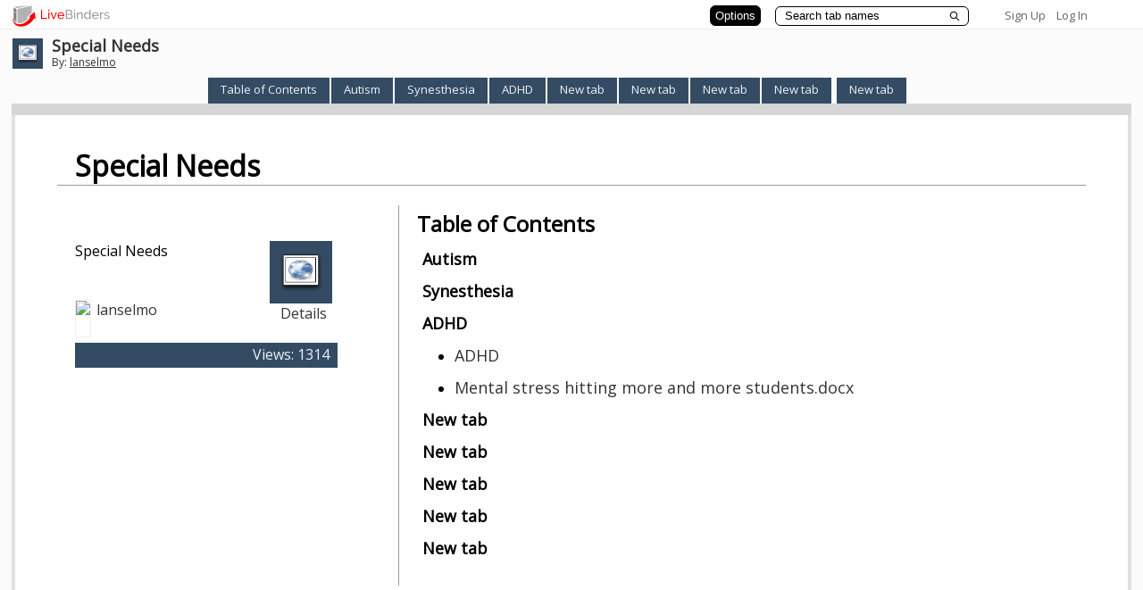

--- FILE ---
content_type: text/html; charset=utf-8
request_url: https://www.livebinders.com/play/play?id=1663928
body_size: 78890
content:
<!DOCTYPE html>
<html lang="en" xmlns="http://www.w3.org/1999/xhtml" xml:lang="en">
<head>
    <!-- Global site tag (gtag.js) - Google Analytics -->
        <script async src="https://www.googletagmanager.com/gtag/js?id=G-SZP1QDGRQB"></script>
        <script>
            let developerKey = "AIzaSyB7iqJa8Ny-JlIINo9AW7Apg5VzBstjRPY";
            let clientId = "439865932533-tei0aqhe705v8hii6n3nr73vrfkc4719.apps.googleusercontent.com";
            window.dataLayer = window.dataLayer || [];
            function gtag(){dataLayer.push(arguments);}
            gtag('js', new Date());

            gtag('config', "G-SZP1QDGRQB");
        </script>

    
    <link href='//fonts.googleapis.com/css?family=Open+Sans' rel='stylesheet' type='text/css'>
    <link href='//fonts.googleapis.com/css?family=Lato:100,300,400' rel='stylesheet' type='text/css'>
    <meta http-equiv="X-UA-Compatible" content="IE=edge" >


    <meta http-equiv="Content-Type" content="text/html; charset=utf-8" />
    <title>Special Needs - LiveBinder</title>
    <meta name="description" content="Special Needs" />
    <meta name="keywords" content="Special Needs" />
    <meta name="viewport" content="width=device-width, initial-scale=1, maximum-scale=1" />
    <meta property="og:title" content="Special Needs" />
    <meta property="og:type" content="website" />
    <meta property="og:url" content="http://www.livebinders.com/play/play?id=1663928" />
    <meta property="og:image" content="/images/web.png" />

    <link rel="stylesheet" media="all" href="https://www.livebinders.com/assets/application.manifest-4292f241dd9cb20fd65eea3695d35c1ab6acbb1a0fdf8ef802384ad87267c0df.css" />
<link rel="stylesheet" media="all" href="https://www.livebinders.com/assets/binder-c05bb932ae2909e7598baa689e7dffc3b4a3b78d1f0966f655a827f4bb030837.css" />
    <link rel="stylesheet" media="all" href="https://www.livebinders.com/assets/shelf_binder-81e25bda9abe0d0689d23306b89f9a1d3bb3ad42ae9af207921281339eb97eff.css" />

        <link rel="stylesheet" media="all" href="https://www.livebinders.com/assets/tabs_top_binder-e3b80be87eb73eb5ef4ca211ea362aae3bd0bc0d80ce5142018919b573a2fac7.css" />
        <script src="https://www.livebinders.com/assets/markup-788689289001aa54cf64492e64e3dbf34af15fecf26033d5cc33dc3f5d9df332.js"></script>
            <link rel="stylesheet" media="all" href="https://www.livebinders.com/assets/binder_custom-c6f44d12215f7724f2615555dd04a30b5dbf32e3a2eb8cef7c22903e966c9c7d.css" />

    <script src="https://www.livebinders.com/assets/application.manifest-c7d8050cb4b8e6c299aaec908338c2289e803bd36d1443cf0291ddb7e50c7324.js"></script>
    <script src="https://www.livebinders.com/assets/application-46ae724e6a4650cf87480d04516e3d7e571aad42c15c74079ebd35e73ce83d96.js"></script>
    <script src="https://www.livebinders.com/assets/jquery.carousel-46c93272bc6f81a7baa4921cfbda89db288f2d30f289d096ca0f34844b8a3564.js"></script>
    <script src="https://www.livebinders.com/assets/jquery.scrollTo-552dee4fc5e2f0bd1aa874d471f5b115751f2d1e7a0993f89ea5465ea577e488.js"></script>
    
    <script src="https://www.livebinders.com/assets/jmiplayer-d5f0a76b6ec4ccb771aaf0e2d10927a7aaecb788896328285a18be2384162f20.js"></script>

    <script type='text/javascript'>
  var if2_urls = ['nytimes.com','twitter.com','gmail.com','squidoo.com','clipmarks.com','futureofeducation.com','classroom20.com','flickr.com','sciencemag.org','discoveryeducation.com','amazon.com','linkedin.com','lnkd.in','yammer.com','posterous.com','hoodamath.com','todaysmeet.com','myfoundationslab.com','springfieldpublicschoolsmo.org','edmodo.com','fastweb.com','pppst.com','mrdonn.org','phillipmartin.info','freeclubweb.com','askacop.org','freddyflash.com','wartgames.com','lotsoflessons.com','k12flash.com','ohio.gov','slideshare.net','teachingchannel.org','ncsl.org','codecademy.com','infoplease.com','moma.org','artcyclopedia.com','factmonster.com','braingle.com','commonsensemedia.org','code.org','mindsumo.com','formfire.com','teachthought.com','goanimate4schools.com','goanimate.com','mindmeister.com','black-collegian.com','polldaddy.com','hourofcode.com','www.khanacademy.org','yahoo.com','usabilitygeek.com','about.me','pltw.org','poeticpower.com','cricketmag.com','memrise.com','physicsclassroom.com','abilitytools.org','ftd.com','imfirst.org','khanacademy.org','edsurge.com','periscope.tv','teachercast.net','realtimeboard.com','donjohnston.com','bibme.org','overdrive.com','follettsoftware.com','gutenberg.org','audible.com','englewoodgov.org','goodreads.com','tacademy.org','katyisd.org','moodle.org','schoology.com','texthelp.com','brainscape.com','myhomeworkapp.com','regisjesuit.com','ecdschool.org','canisiushigh.org','graphite.org','flubaroo.com','lucidchart.com','floridashines.org','completeflorida.org','getpocket.com','ocr.space','www.calligraphr.com','docdroid.net','extractpdf.com','esc3.net','ebisd.org','houstonisd.org','achieve.org','ed.gov','nhd.org','choosemyplate.gov','ontariochrome.com','staffordschools.net','pbworks.com','unicef.org','wvi.org','care.org','nasa.gov','iamcareertech.com','differentiationcentral.com','historyonthenet.com','time.com','archives.gov','rockhall.com','americanrhetoric.com','gettyimages.com','pbs.org','ramboa.com','fbi.gov','flwrite.org','yumpu.com','visittucson.org','collegeboard.org','scdiscus.org','fortheloveofteachingmath.com','bookshare.org','ixl.com','glencoe.com','uscis.gov','goarmy.com','medium.com','education.com','fletc.gov','ignet.gov','nagc.org','asd20.org','msn.com','cnn.com','animalfactguide.com','thehistorymakers.org','teachhub.com','newyorktimes.com','nbcsports.com','crayola.com','abcya.com','duolingo.com','edreflect.com','businessinsider.com','aesoponline.com','coronoa-virus.la','sproutsocial.com','pixlr.com','theconversation.com','nabslink.org','fivethirtyeight.com','digitalnz.org','infogram.com','arkansastransition.com','financialfootball.com','californiahealtheducation.org','plickers.com','counseling.org','remove.bg','scratchgarden.com','truckersprayerline.com','golf-cart-enthusiast-club.com','grc.nasa.gov/www','google.com/work/apps/education','testhound.com','azpbs.org/arizonastories/ppedetail.php','geeksontour.com/recent-newsletters','royanlee.com','articulate.com/360/storyline','articulate.com/360/teams','kahoot.com','edpuzzle.com','feedly.com','frederickcountymd.gov/105/transit','lexile.com/about-lexile/grade-equivalent/grade-equivalent-chart','medlineplus.gov/languages/all_healthtopics.html','alfredadler.edu/about/alfred-adler-theory-application','decolonizingthemusicroom.com/songs-%26-stories/f/shoo-fly-what-i-learned-and-how-i-addressed-it-with-students','decolonizingthemusicroom.com/in-practice/f/8-ways-to-become-a-decolonizing-agent','adage.com/creativity/work/pg-goes-talk-look-illustrate-unconscious-bias-plagues-black-men/2179996','decolonizingthemusicroom.com','twitter.com/aishacs/status/1183181377761619970','medium.com/identity-education-and-power/passive-oppression-in-education-fueling-the-achievement-gap-af637f8c3718','medium.com/being-black-at-school/10-things-schools-can-do-today-for-black-students-40839a839b7a','rockalingua.com/games','learnplatform.com/plas','edtechmagazine.com/k12/article/2019/06/2019-honor-roll-edtechs-30-must-read-k-12-education-it-influencers','prezi.com/view/w8urfx2lepfolzdrnopg','starkmhar.org/help/drugabusetalkingpoints','asiasociety.org/new-york/season-india','worldhistoryproject.org/topics/civil-rights-movement','fromsmash.com','online2pdf.com','zbib.org','math-and-reading-help-for-kids.org/fifth_grade_math_word_problems.html','csam-asam.org','portableapps.com/apps','buttecollegebookstore.com/selecttermdept','branch-isd.org/ged','transitionta.org','explore-work.com','supporteddecisionmaking.org','michigantsa.org','gifmake.com','screenshotmachine.com/index.php','dirpy.com','elearningindustry.com/7-tips-prepare-for-teaching-online','elearningindustry.com/10-best-practices-effective-online-teacher','elearningindustry.com/10-netiquette-tips-online-discussions','online-voice-recorder.com/es','storybird.com','mysteryscience.com','newseumed.org/tools/lesson-plan/escape-junk-news','studentreportinglabs.org/lesson-plans','kahoot.com/blog/2020/02/27/kahoot-free-access-schools-higher-education-coronavirus','mediasmarts.ca/teacher-resources','listenwise.com','edulastic.com/blog/covid19','thegreatkindnesschallenge.com','csunplugged.org','patch.com/california/malibu/resources-help-those-need-la-county-amid-coronavirus','tinyurl.com/v646s4v','kiem-tv.com','lostcoastoutpost.com','corona-virus.la/resources','owlcation.com/stem/endangered-animals-of-the-rainforest','pinup.com','edtechfitness.com/three-ways-to-create-a-podcast','classkick.com/school-closings-waitlist','disruptionhub.com/businesses-need-new-approach-data-privacy','cliengage.org/public/tools/quality/family-engagement-resources','bit.ly','francescocirillo.com/pages/pomodoro-technique','classkick.com','freemathapp.org','openlightbox.com','katm.org/wp/wp-content/uploads/flipbooks/2flipbookedited.pdf','justpaste.it','buffer.com','slidebean.com','strawpoll.com','carrd.co','elink.io','lnky.io','bouncyballs.org','ninite.com','screenshotmachine.com','online-video-cutter.com','oshi.at','undraw.co/illustrations','rave.dj','milkeninstitute.org/covid-19-tracker','quizizz.com/join','openclipart.org','catlintucker.com/2016/04/design-your-own-digital-choice-board','rockalingua.com','pic-collage.com','hbr.org/2019/08/ecosystem-businesses-are-changing-the-rules-of-strategy','thesaltcollective.org','talkingpts.org','pixabay.com','unsplash.com','tineye.com','catlintucker.com/2020/03/designing-an-online-lesson','alison.com/courses/math','fluencyandfitness.com/school-closure-plans','pebblego.com','flat.io/edu','freerice.com/categories','aslcore.org','dcmp.org/learn/465-map-it-what-comes-next-module','ielanguages.com/french1.html','thenounproject.com','austinlily.com/language-arts','austinlily.com/us-history','austinlily.com/world-history','wcsi.org/programs/behavioral-health','medium.com/human-restoration-project/the-secret-to-surviving-teacher-burnout-a-framework-shift-not-productivity-tips-and-tricks-8a16cc192987','varvy.com/broken-links.html','wordpress.org/plugins/broken-link-checker','tockify.com','cacoo.com','asana.com','basecamp.com','freedcamp.com','podio.com','redbooth.com','redpen.io','trello.com','hipcv.com','novoresume.com','resumecompanion.com','clippingmagic.com','wetransfer.com','noteapp.com/tour','calligra.org/stage','filesfetcher.com','cite.org/page/stuprivacy','edtechmagazine.com/k12/article/2017/08/3-tips-keep-parents-assured-student-data-protected','haveibeenpwned.com','secondnexus.com/news/demaree-children-walmart-photo-pornography-scandal?utm_content=inf_677_1164_2&tse_id=inf_7dd71290198211e8831e8dbc9df7201c','digitalguardian.com/blog/101-data-protection-tips-how-keep-your-passwords-financial-personal-information-safe','iclg.com/practice-areas/data-protection-laws-and-regulations/usa','qz.com/1516875/a-philosophers-case-for-letting-kids-play-video-games-and-embrace-social-media','theconversation.com/to-serve-a-free-society-social-media-must-evolve-beyond-data-mining-94704','gizmodo.com/i-cut-the-big-five-tech-giants-from-my-life-it-was-hel-1831304194','lifehacker.com/how-to-protect-your-privacy-on-linkedin-1830566181','heimdalsecurity.com/blog/essential-guide-instagram','slate.com/technology/2019/03/facial-recognition-nist-verification-testing-data-sets-children-immigrants-consent.html','mapscompany.com/collections/indian-sub-continent','constitutioncenter.org/media/files/high_school_8th_amendment_lesson.pdf','sharemylesson.com/search?search_api_views_fulltext=8th%20amendment','constitutioncenter.org/interactive-constitution/podcast/will-coronavirus-change-criminal-justice','bezosscholars.org/lead','wellsfargo.com/getcollegeready','msutexas.edu','codeclub.org/en','getkahoot.com','animaldiversity.org','animoto.com','duckduckgo.com','whiteboard.fi','bounceapp.com','bighugelabs.com/captioner.php','promo.com/tools/image-resizer','resizemyimg.com','pdfcandy.com','tinyurl.com','kentucky.gov/government/pages/agencyprofile.aspx?title=office+of+vocational+rehabilitation','askjan.org','kentucky.gov/employment/pages/default.aspx','pathforwardky.com/supported-employment','pathforwardky.com/supports-for-community-living-waiver','downdetector.com','edutopia.org','1drv.ms','peachiespeechie.com','neighborsplace.org','theconversation.com/3-ways-to-improve-education-about-slavery-in-the-us-110013','theconversation.com/us','pulitzercenter.org','pulitzercenter.org/builder/lesson/analyze-and-discuss-1619-project-27998','edublogs.org','classflow.com','viewpure.com/rdjcqjzbvjy','freedomhouse.org','learningally.org/blog/carl-r-augusto-president-american-foundation-for-the-blind','learningally.org','hbr.org/2019/05/when-life-gets-busy-focus-on-a-few-key-habits','hbr.org','aiec.coop','mellysews.com/beginner-sewing-project-drawstring-bag','mellysews.com','remember.org','roadtripnation.com','improvingliteracy.org','zoom.us','sharemylesson.com','flipboard.com','prezi.com','bookcreator.com','owlcation.com/academia/how-to-create-a-vocabulary-rich-classroom-for-english-language-learners-6-effective-strategies','owlcation.com','linktr.ee/woketeachers','studentprivacypledge.org','airdrielife.com/community/anne-beaty-memorial-scholarship-for-journalism-and-communications','calgaryfoundation.org/grantsawards-loans','calgaryitaliansportswomen.ca','calgaryfoundation.org/grantsawards-loans/student-awards/high-school-students','nupge.ca/content/national-unions-scholarship-program-2020','bowvalleycollege.ca/student-resources/financial-services/scholarships-and-bursaries','arxiv.org','medlineplus.gov','theconversation.com/the-problem-of-living-inside-echo-chambers-110486','edexcellence.net','builtin.com/big-data/internet-isnt-perfect-now-what','miroad2work.org/michigan-apprenticeships','agexplorer.com','loislowry.com','stevesheinkin.com','lakeland.edu','umich.edu/~safeche/bowtie.html','classtechtips.com/2016/12/05/livebinders-teacher-organization-tool','getdpd.com','c19check.com/start','sf.gov/topics/coronavirus-covid-19','sf.gov/find-out-about-your-covid-19-testing-options','sf.gov/get-food-resources','sf.gov/get-housing-help-during-coronavirus-pandemic','sf.gov/information/homelessness-and-covid-19','sf.gov','nordicwelfare.org/en/publikationer/if-you-can-see-it-you-can-support-it-a-book-on-tactile-language','mdelio.org/blind-visually-impaired/educator-support/assistive-technology-guidelines','mdelio.org','nwaba.org','nationaldb.org/library/page/93','youngzine.org/news/history/indus-valley-what-led-its-downfall','myaea.org/aea-board','myaea.org/aea-administration','myaea.org/uniserv-directors','onlinelearningconsortium.org/about/quality-framework-five-pillars','vacationidea.com/connecticut/best-things-to-do-in-danbury-ct.html','vacationidea.com','goo.gl/maps/d2v8qppbupq6wqdu9','interestingengineering.com/ethics-of-ai-benefits-and-risks-of-artificial-intelligence-systems','interestingengineering.com','covia.org/programs/well-connected','edtechmagazine.com','monitorbacklinks.com','agendaweb.org','yandex.ru','thinkcollege.net','thinkcollege.net/college-search?f%5b0%5d=tc_state_province%3aohio','transitiontn.org/virtual-community-resource-maps-tools-tips-and-tricks','beforeage18.org','thearcca.org/project-connect','ssiyouthtoolkit.org','lasclev.org','acb.org','acb.org/mark-richert-candidate-2019','loopohio.org','lunarstrategy.com','automaticsync.com/captionsync/service-list/feature-tour/closed-captions-subtitles','nfb.org/programs-services/blind-equality-achievement-month/white-cane-awareness-day','fstoppers.com/education/how-use-ansel-adams-zone-system-digital-world-417047','thelenslounge.com/photography-composition-left-to-right-rule','intensiveintervention.org/special-topics/mtss/standards-relevant-instruction','mtss4success.org','intensiveintervention.org/audience/educators','mtss4els.org','promotingprogress.org','nrf.com','asiasociety.org','kslib.info/studentresearch','hcahealthcare.com','medicalcityhealthcare.com','uphold.com/join-uphold-ap','coinmarketcap.com/es/price-estimates','crypto.com','blackinventor.com','autisminternetmodules.org','ocsheriff.gov/community/above-influencehttps://ocsheriff.gov/community/above-influence','ocsheriff.gov/community/above-influence','nmautismsociety.org','vandusengarden.org/learn/about-us','educationgalaxy.com','everfi.com','miro.com','miro.com/education-whiteboard','arcmi.org/resource-center/documents','atxchange.org','elections.nz/democracy-in-nz/what-is-new-zealands-system-of-government/what-is-mmp','socialjusticebooks.org/booklists','egfound.org','airtable.com','welcometoportugal.eu','gwaar.org/guardianship-resources','valrc.org/resource/livebinders','swallowingdisorderfoundation.com','alerthc.org','siblingleadership.org','forms.gle/swy9vpzlqhzo1bxg7','forms.gle/x5ahrchrq9bpaop28','capbase.com','mainelse.org','wholebrainteaching.com','educatorsandselfinjury.com','suicidepreventionmessaging.org','linktr.ee/calschlsboredomwebinar','sprc.org','sprc.org/keys-success/culturally-competent','sprc.org/populations/adolescents','millercenter.org/deb-haaland-2021','malegislature.gov','masseduequity.org','mittin.org','rewirenewsgroup.com/article/2019/09/25/miscarriage-catholic-hospital','4yosemite.com','parade.com/entertainment/super-bowl-tickets-prices-cost','2ndskull.com/blogs/news/evolution-of-football-helmets','openai.com/about','openai.com','al-anon.org','stemnext.org','childmind.org','fapac.org/aapi-resources','radiooooo.com','crello.com/create/youtube-thumbnail','newsela.com/about/resources','icebreakerideas.com/would-you-rather-questions','classroomscreen.com','aimeducate.com','womenshistorymonth.gov','americanreading.com','financialpost.com','nativeamericanheritagemonth.gov','tinybeans.com/indigenous-people-your-kids-should-know','umojacommunity.org/board-directors-0','umojacommunity.org','umojacommunity.org/bylaws','umojacommunity.org/events/784','umojacommunity.org/events/786','medicinewheelpublishing.com','digitreaties.org','transitiontn.org','constitutioncenter.org/digital-privacy','constitutioncenter.org','newsmaven.io/indiancountrytoday/lifestyle/real-native-history-in-a-video-game-an-indigenous-take-on-the-oregon-trail-t0hhvelcr0ubasbe64jumq','indiancountrymedianetwork.com/news/native-news/10-things-you-should-know-about-the-chippewa-cree-tribe-of-rocky-boy-reservation','socialjusticebooks.org/the-marrow-thieves','skitguys.com','poets.org/native-american-heritage-month','studentaid.gov/h/apply-for-aid/fafsa','linktr.ee/southernscholarship','sdzwildlifeexplorers.org/animals','pbskids.org','afb.org','flip.it','prepareforyourcare.org/en/advance-directive','naacp.org/find-resources/history-explained/civil-rights-leaders/carter-g-woodson','bloggerspassion.com/social-bookmarking-sites','bloggerspassion.com','ohioemploymentfirst.org','ellevationeducation.com','studentaid.gov','qz.com/1629793/the-scientific-effort-to-protect-babies-from-trauma','lifehacker.com/what-to-say-to-little-kids-instead-of-say-sorry-1819288365','monadelahooke.com','thespiralfoundation.org/about-spd','parentandteen.com','clovernook.org/youth-services/adaptivesports','tunein.com/podcasts/education-podcasts/think-udl-p1180631','cerebralpalsyguide.com','habengirma.com','blackhistorymonth.gov','childdevelopmentinfo.com/parenting-articles-tips','gliglish.com/free','lingua.com/english/reading','esl-kids.com/flashcards/actions.html','movingtoadulthealthcare.org','pdesas.org','highleveragepractices.org/hlp-leadership-guides','educateiowa.gov/pk-12/special-education/special-education-programs-and-services/deaf-and-hard-hearing-education','fcrr.org/leaders/florida-practice-profiles','adevantage.com/resources','acpbenefit.org','projectionscentral.org','asalh.org/black-history-themes','jobsyall.com','texascareercheck.com','texasrealitycheck.com','itaaonline.org','tffa.org','flcct.org','fpasatx.org','texasbta.org','squaremeals.org','nutrition.org','americanbakers.org','consumerfed.org/texas-consumer-association','becominghuman.ai/top-ai-resources-you-must-follow-if-you-are-into-ai-19f657697c41','quillbot.com','pbslearningmedia.org/collection/unladylike2020','nolej.io','otter.ai','huggingface.co/spaces/openai/point-e','voicemaker.in','soundraw.io','iris.ai','iste.org/standards','simplified.com','murf.ai','todoist.com','justcommand.com','readtheory.org','quizizz.com','youth.gov/youth-topics/mentoring','youth.gov/youth-topics/teen-dating-violence/characteristics','hdontap.com/index.php/video/stream/southwest-florida-bald-eagles','elearningindustry.com/complementary-relationship-between-instructional-design-and-graphic-design','elearningindustry.com/sam-successive-approximation-model-for-rapid-instructional-design','thedaringenglishteacher.com/teaching-heros-journey','whatfix.com/blog/instructional-design-models','quizlet.com','learnosity.com','apasf.org/about','everydaynative.com','poets.org','thinkalong.org/topics','schoolmentalhealthtx.org','acaai.org','allergyasthmanetwork.org/anaphylaxis','adata.org/service-animal-resource-hub/school','study.com/academy/topic/ceoe-advanced-math-number-patterns-sequences.html','mathigon.org/course/fractals/sierpinski','crcncc.org','sdyouthservices.org','visiontolearn.org','giveusthefloor.org','welcomingschools.org/resources','wellnessedlab.org','mhanational.org/back-to-school/es/2022-kit-de-herramientas-descarga','dougybookstore.org/products/after-a-suicide-death-an-activity-book-for-grieving-kids','ssir.org/articles/entry/strengthen_media_literacy_to_win_the_fight_against_misinformation','ssir.org','ccsso.org','kula-papakolea.com','disabilityrightsohio.org/resources-in-spanish','vocalvideo.com','brucemuseum.org','baycare.org/specialties-and-treatments/behavioral-health','mm.tt/847165955','lge-ku.com','aurora-institute.org','nearpod.com','dcdcec.org','successforkidswithhearingloss.com/access-ada','successforkidswithhearingloss.com','theeslnexus.com','truetc2.org','1n5.org','youth-voice.org/turning-18-what-youth-with-intellectual-and-developmental-disabilities-should-know','transitiontn.org/student/lifestyle/banking-basics','ywcacincinnati.org','teachcomputing.org/blog/mark-dean','mdek12.org','autismcircuit.net/tool','findicons.com','phys.org/biology-news/ecology','wideopenschool.org/student-activities/earth-day/grades-3-5','populationeducation.org/curriculum-and-resources/earth-day-classroom-resources','globoccess.de/showroom','shareyourstorypdx.com/2017/06/02/create-livebinders/https://shareyourstorypdx.com/2017/06/02/create-livebinders','teach.com/resources/digital-home-schooling-resources','teach.com','cintimha.com','fcrr.org/student-center-activities/second-and-third-grade','fcrr.org','nobaproject.com','stripe.com','globalonlineacademy.org','okcreads.org','womenshealth.gov','womenshealth.gov/patient-materials/resource/guides','catholiccharitiesok.org/get-help/family-support-services/family-case-management','catholiccharitiesok.org','communityhealthok.org','oklahoma.gov','stcharlesokc.org','birthmattersok.com','oklahomahof.com','mychoctaw.org','scissortailpark.org','guidingright.org','humantraffickinghotline.org','branch15.org','oicokc.org','medicineassistancetool.org','familyexpectations.com','edmondschools.net','oakdale.org','epilepsyoklahoma.org','findyourwords.org','projectadam.com','room-matehotels.com/gb/hotel-aitana-amsterdam','room-matehotels.com','nam.edu/perspectives/artificial-intelligence-for-health-professions-educators','nam.edu'];
  var if2_path_urls = ['nytimes.com/','twitter.com/','gmail.com/','squidoo.com/','clipmarks.com/','futureofeducation.com/','classroom20.com/','flickr.com/','sciencemag.org/','discoveryeducation.com/','amazon.com/','linkedin.com/','lnkd.in/','yammer.com/','posterous.com/','hoodamath.com/','todaysmeet.com/','myfoundationslab.com/','springfieldpublicschoolsmo.org/','edmodo.com/','fastweb.com/','pppst.com/','mrdonn.org/','phillipmartin.info/','freeclubweb.com/','askacop.org/','freddyflash.com/','wartgames.com/','lotsoflessons.com/','k12flash.com/','ohio.gov/','slideshare.net/','teachingchannel.org/','ncsl.org/','codecademy.com/','infoplease.com/','moma.org/','artcyclopedia.com/','factmonster.com/','braingle.com/','commonsensemedia.org/','code.org/','mindsumo.com/','formfire.com/','teachthought.com/','goanimate4schools.com/','goanimate.com/','mindmeister.com/','black-collegian.com/','polldaddy.com/','hourofcode.com/','www.khanacademy.org/','yahoo.com/','usabilitygeek.com/','about.me/','pltw.org/','poeticpower.com/','cricketmag.com/','memrise.com/','physicsclassroom.com/','abilitytools.org/','ftd.com/','imfirst.org/','khanacademy.org/','edsurge.com/','periscope.tv/','teachercast.net/','realtimeboard.com/','donjohnston.com/','bibme.org/','overdrive.com/','follettsoftware.com/','gutenberg.org/','audible.com/','englewoodgov.org/','goodreads.com/','tacademy.org/','katyisd.org/','moodle.org/','schoology.com/','texthelp.com/','brainscape.com/','myhomeworkapp.com/','regisjesuit.com/','ecdschool.org/','canisiushigh.org/','graphite.org/','flubaroo.com/','lucidchart.com/','floridashines.org/','completeflorida.org/','getpocket.com/','ocr.space/','www.calligraphr.com/','docdroid.net/','extractpdf.com/','esc3.net/','ebisd.org/','houstonisd.org/','achieve.org/','ed.gov/','nhd.org/','choosemyplate.gov/','ontariochrome.com/','staffordschools.net/','pbworks.com/','unicef.org/','wvi.org/','care.org/','nasa.gov/','iamcareertech.com/','differentiationcentral.com/','historyonthenet.com/','time.com/','archives.gov/','rockhall.com/','americanrhetoric.com/','gettyimages.com/','pbs.org/','ramboa.com/','fbi.gov/','flwrite.org/','yumpu.com/','visittucson.org/','collegeboard.org/','scdiscus.org/','fortheloveofteachingmath.com/','bookshare.org/','ixl.com/','glencoe.com/','uscis.gov/','goarmy.com/','medium.com/','education.com/','fletc.gov/','ignet.gov/','nagc.org/','asd20.org/','msn.com/','cnn.com/','animalfactguide.com/','thehistorymakers.org/','teachhub.com/','newyorktimes.com/','nbcsports.com/','crayola.com/','abcya.com/','duolingo.com/','edreflect.com/','businessinsider.com/','aesoponline.com/','coronoa-virus.la/','sproutsocial.com/','pixlr.com/','theconversation.com/','nabslink.org/','fivethirtyeight.com/','digitalnz.org/','infogram.com/','arkansastransition.com/','financialfootball.com/','californiahealtheducation.org/','plickers.com/','counseling.org/','remove.bg/','scratchgarden.com/','truckersprayerline.com/','golf-cart-enthusiast-club.com/','grc.nasa.gov/www/','google.com/work/apps/education/','testhound.com/','azpbs.org/arizonastories/ppedetail.php','geeksontour.com/recent-newsletters/','royanlee.com/','articulate.com/360/storyline','articulate.com/360/teams','kahoot.com/','edpuzzle.com/','feedly.com/','frederickcountymd.gov/105/transit','lexile.com/about-lexile/grade-equivalent/grade-equivalent-chart/','medlineplus.gov/languages/all_healthtopics.html','alfredadler.edu/about/alfred-adler-theory-application','decolonizingthemusicroom.com/songs-%26-stories/f/shoo-fly-what-i-learned-and-how-i-addressed-it-with-students','decolonizingthemusicroom.com/in-practice/f/8-ways-to-become-a-decolonizing-agent','adage.com/creativity/work/pg-goes-talk-look-illustrate-unconscious-bias-plagues-black-men/2179996','decolonizingthemusicroom.com/','twitter.com/aishacs/status/1183181377761619970','medium.com/identity-education-and-power/passive-oppression-in-education-fueling-the-achievement-gap-af637f8c3718','medium.com/being-black-at-school/10-things-schools-can-do-today-for-black-students-40839a839b7a','rockalingua.com/games','learnplatform.com/plas','edtechmagazine.com/k12/article/2019/06/2019-honor-roll-edtechs-30-must-read-k-12-education-it-influencers','prezi.com/view/w8urfx2lepfolzdrnopg/','starkmhar.org/help/drugabusetalkingpoints/','asiasociety.org/new-york/season-india','worldhistoryproject.org/topics/civil-rights-movement','fromsmash.com/','online2pdf.com/','zbib.org/','math-and-reading-help-for-kids.org/fifth_grade_math_word_problems.html','csam-asam.org/','portableapps.com/apps','buttecollegebookstore.com/selecttermdept','branch-isd.org/ged/','transitionta.org/','explore-work.com/','supporteddecisionmaking.org/','michigantsa.org/','gifmake.com/','screenshotmachine.com/index.php','dirpy.com/','elearningindustry.com/7-tips-prepare-for-teaching-online','elearningindustry.com/10-best-practices-effective-online-teacher','elearningindustry.com/10-netiquette-tips-online-discussions','online-voice-recorder.com/es/','storybird.com/','mysteryscience.com/','newseumed.org/tools/lesson-plan/escape-junk-news','studentreportinglabs.org/lesson-plans/','kahoot.com/blog/2020/02/27/kahoot-free-access-schools-higher-education-coronavirus/','mediasmarts.ca/teacher-resources','listenwise.com/','edulastic.com/blog/covid19/','thegreatkindnesschallenge.com/','csunplugged.org/','patch.com/california/malibu/resources-help-those-need-la-county-amid-coronavirus','tinyurl.com/v646s4v','kiem-tv.com/','lostcoastoutpost.com/','corona-virus.la/resources','owlcation.com/stem/endangered-animals-of-the-rainforest','pinup.com/','edtechfitness.com/three-ways-to-create-a-podcast/','classkick.com/school-closings-waitlist/','disruptionhub.com/businesses-need-new-approach-data-privacy/','cliengage.org/public/tools/quality/family-engagement-resources/','bit.ly/','francescocirillo.com/pages/pomodoro-technique','classkick.com/','freemathapp.org/','openlightbox.com/','katm.org/wp/wp-content/uploads/flipbooks/2flipbookedited.pdf','justpaste.it/','buffer.com/','slidebean.com/','strawpoll.com/','carrd.co/','elink.io/','lnky.io/','bouncyballs.org/','ninite.com/','screenshotmachine.com/','online-video-cutter.com/','oshi.at/','undraw.co/illustrations','rave.dj/','milkeninstitute.org/covid-19-tracker','quizizz.com/join','openclipart.org/','catlintucker.com/2016/04/design-your-own-digital-choice-board/','rockalingua.com/','pic-collage.com/','hbr.org/2019/08/ecosystem-businesses-are-changing-the-rules-of-strategy','thesaltcollective.org/','talkingpts.org/','pixabay.com/','unsplash.com/','tineye.com/','catlintucker.com/2020/03/designing-an-online-lesson/','alison.com/courses/math','fluencyandfitness.com/school-closure-plans/','pebblego.com/','flat.io/edu','freerice.com/categories','aslcore.org/','dcmp.org/learn/465-map-it-what-comes-next-module','ielanguages.com/french1.html','thenounproject.com/','austinlily.com/language-arts/','austinlily.com/us-history/','austinlily.com/world-history/','wcsi.org/programs/behavioral-health','medium.com/human-restoration-project/the-secret-to-surviving-teacher-burnout-a-framework-shift-not-productivity-tips-and-tricks-8a16cc192987','varvy.com/broken-links.html','wordpress.org/plugins/broken-link-checker/','tockify.com/','cacoo.com/','asana.com/','basecamp.com/','freedcamp.com/','podio.com/','redbooth.com/','redpen.io/','trello.com/','hipcv.com/','novoresume.com/','resumecompanion.com/','clippingmagic.com/','wetransfer.com/','noteapp.com/tour','calligra.org/stage/','filesfetcher.com/','cite.org/page/stuprivacy','edtechmagazine.com/k12/article/2017/08/3-tips-keep-parents-assured-student-data-protected','haveibeenpwned.com/','secondnexus.com/news/demaree-children-walmart-photo-pornography-scandal?utm_content=inf_677_1164_2&tse_id=inf_7dd71290198211e8831e8dbc9df7201c','digitalguardian.com/blog/101-data-protection-tips-how-keep-your-passwords-financial-personal-information-safe','iclg.com/practice-areas/data-protection-laws-and-regulations/usa','qz.com/1516875/a-philosophers-case-for-letting-kids-play-video-games-and-embrace-social-media/','theconversation.com/to-serve-a-free-society-social-media-must-evolve-beyond-data-mining-94704','gizmodo.com/i-cut-the-big-five-tech-giants-from-my-life-it-was-hel-1831304194','lifehacker.com/how-to-protect-your-privacy-on-linkedin-1830566181','heimdalsecurity.com/blog/essential-guide-instagram/','slate.com/technology/2019/03/facial-recognition-nist-verification-testing-data-sets-children-immigrants-consent.html','mapscompany.com/collections/indian-sub-continent','constitutioncenter.org/media/files/high_school_8th_amendment_lesson.pdf','sharemylesson.com/search?search_api_views_fulltext=8th%20amendment','constitutioncenter.org/interactive-constitution/podcast/will-coronavirus-change-criminal-justice','bezosscholars.org/lead','wellsfargo.com/getcollegeready','msutexas.edu/','codeclub.org/en/','getkahoot.com/','animaldiversity.org/','animoto.com/','duckduckgo.com/','whiteboard.fi/','bounceapp.com/','bighugelabs.com/captioner.php','promo.com/tools/image-resizer/','resizemyimg.com/','pdfcandy.com/','tinyurl.com/','kentucky.gov/government/pages/agencyprofile.aspx?title=office+of+vocational+rehabilitation','askjan.org/','kentucky.gov/employment/pages/default.aspx','pathforwardky.com/supported-employment','pathforwardky.com/supports-for-community-living-waiver','downdetector.com/','edutopia.org/','1drv.ms/','peachiespeechie.com/','neighborsplace.org/','theconversation.com/3-ways-to-improve-education-about-slavery-in-the-us-110013','theconversation.com/us','pulitzercenter.org/','pulitzercenter.org/builder/lesson/analyze-and-discuss-1619-project-27998','edublogs.org/','classflow.com/','viewpure.com/rdjcqjzbvjy','freedomhouse.org/','learningally.org/blog/carl-r-augusto-president-american-foundation-for-the-blind','learningally.org/','hbr.org/2019/05/when-life-gets-busy-focus-on-a-few-key-habits','hbr.org/','aiec.coop/','mellysews.com/beginner-sewing-project-drawstring-bag/','mellysews.com/','remember.org/','roadtripnation.com/','improvingliteracy.org/','zoom.us/','sharemylesson.com/','flipboard.com/','prezi.com/','bookcreator.com/','owlcation.com/academia/how-to-create-a-vocabulary-rich-classroom-for-english-language-learners-6-effective-strategies','owlcation.com/','linktr.ee/woketeachers','studentprivacypledge.org/','airdrielife.com/community/anne-beaty-memorial-scholarship-for-journalism-and-communications/','calgaryfoundation.org/grantsawards-loans/','calgaryitaliansportswomen.ca/','calgaryfoundation.org/grantsawards-loans/student-awards/high-school-students/','nupge.ca/content/national-unions-scholarship-program-2020','bowvalleycollege.ca/student-resources/financial-services/scholarships-and-bursaries','arxiv.org/','medlineplus.gov/','theconversation.com/the-problem-of-living-inside-echo-chambers-110486','edexcellence.net/','builtin.com/big-data/internet-isnt-perfect-now-what','miroad2work.org/michigan-apprenticeships/','agexplorer.com/','loislowry.com/','stevesheinkin.com/','lakeland.edu/','umich.edu/~safeche/bowtie.html','classtechtips.com/2016/12/05/livebinders-teacher-organization-tool/','getdpd.com/','c19check.com/start','sf.gov/topics/coronavirus-covid-19','sf.gov/find-out-about-your-covid-19-testing-options','sf.gov/get-food-resources','sf.gov/get-housing-help-during-coronavirus-pandemic','sf.gov/information/homelessness-and-covid-19','sf.gov/','nordicwelfare.org/en/publikationer/if-you-can-see-it-you-can-support-it-a-book-on-tactile-language/','mdelio.org/blind-visually-impaired/educator-support/assistive-technology-guidelines','mdelio.org/','nwaba.org/','nationaldb.org/library/page/93','youngzine.org/news/history/indus-valley-what-led-its-downfall','myaea.org/aea-board','myaea.org/aea-administration/','myaea.org/uniserv-directors','onlinelearningconsortium.org/about/quality-framework-five-pillars/','vacationidea.com/connecticut/best-things-to-do-in-danbury-ct.html','vacationidea.com/','goo.gl/maps/d2v8qppbupq6wqdu9','interestingengineering.com/ethics-of-ai-benefits-and-risks-of-artificial-intelligence-systems','interestingengineering.com/','covia.org/programs/well-connected/','edtechmagazine.com/','monitorbacklinks.com/','agendaweb.org/','yandex.ru/','thinkcollege.net/','thinkcollege.net/college-search?f%5b0%5d=tc_state_province%3aohio','transitiontn.org/virtual-community-resource-maps-tools-tips-and-tricks/','beforeage18.org/','thearcca.org/project-connect/','ssiyouthtoolkit.org/','lasclev.org/','acb.org/','acb.org/mark-richert-candidate-2019','loopohio.org/','lunarstrategy.com/','automaticsync.com/captionsync/service-list/feature-tour/closed-captions-subtitles/','nfb.org/programs-services/blind-equality-achievement-month/white-cane-awareness-day','fstoppers.com/education/how-use-ansel-adams-zone-system-digital-world-417047','thelenslounge.com/photography-composition-left-to-right-rule/','intensiveintervention.org/special-topics/mtss/standards-relevant-instruction','mtss4success.org/','intensiveintervention.org/audience/educators','mtss4els.org/','promotingprogress.org/','nrf.com/','asiasociety.org/','kslib.info/studentresearch','hcahealthcare.com/','medicalcityhealthcare.com/','uphold.com/join-uphold-ap','coinmarketcap.com/es/price-estimates/','crypto.com/','blackinventor.com/','autisminternetmodules.org/','ocsheriff.gov/community/above-influencehttps://ocsheriff.gov/community/above-influence','ocsheriff.gov/community/above-influence','nmautismsociety.org/','vandusengarden.org/learn/about-us/','educationgalaxy.com/','everfi.com/','miro.com/','miro.com/education-whiteboard/','arcmi.org/resource-center/documents/','atxchange.org/','elections.nz/democracy-in-nz/what-is-new-zealands-system-of-government/what-is-mmp/','socialjusticebooks.org/booklists/','egfound.org/','airtable.com/','welcometoportugal.eu/','gwaar.org/guardianship-resources','valrc.org/resource/livebinders/','swallowingdisorderfoundation.com/','alerthc.org/','siblingleadership.org/','forms.gle/swy9vpzlqhzo1bxg7','forms.gle/x5ahrchrq9bpaop28','capbase.com/','mainelse.org/','wholebrainteaching.com/','educatorsandselfinjury.com/','suicidepreventionmessaging.org/','linktr.ee/calschlsboredomwebinar','sprc.org/','sprc.org/keys-success/culturally-competent','sprc.org/populations/adolescents','millercenter.org/deb-haaland-2021','malegislature.gov/','masseduequity.org/','mittin.org/','rewirenewsgroup.com/article/2019/09/25/miscarriage-catholic-hospital/','4yosemite.com/','parade.com/entertainment/super-bowl-tickets-prices-cost','2ndskull.com/blogs/news/evolution-of-football-helmets','openai.com/about/','openai.com/','al-anon.org/','stemnext.org/','childmind.org/','fapac.org/aapi-resources','radiooooo.com/','crello.com/create/youtube-thumbnail/','newsela.com/about/resources/','icebreakerideas.com/would-you-rather-questions/','classroomscreen.com/','aimeducate.com/','womenshistorymonth.gov/','americanreading.com/','financialpost.com/','nativeamericanheritagemonth.gov/','tinybeans.com/indigenous-people-your-kids-should-know/','umojacommunity.org/board-directors-0','umojacommunity.org/','umojacommunity.org/bylaws','umojacommunity.org/events/784','umojacommunity.org/events/786','medicinewheelpublishing.com/','digitreaties.org/','transitiontn.org/','constitutioncenter.org/digital-privacy','constitutioncenter.org/','newsmaven.io/indiancountrytoday/lifestyle/real-native-history-in-a-video-game-an-indigenous-take-on-the-oregon-trail-t0hhvelcr0ubasbe64jumq/','indiancountrymedianetwork.com/news/native-news/10-things-you-should-know-about-the-chippewa-cree-tribe-of-rocky-boy-reservation/','socialjusticebooks.org/the-marrow-thieves/','skitguys.com/','poets.org/native-american-heritage-month','studentaid.gov/h/apply-for-aid/fafsa','linktr.ee/southernscholarship','sdzwildlifeexplorers.org/animals','pbskids.org/','afb.org/','flip.it/','prepareforyourcare.org/en/advance-directive','naacp.org/find-resources/history-explained/civil-rights-leaders/carter-g-woodson','bloggerspassion.com/social-bookmarking-sites/','bloggerspassion.com/','ohioemploymentfirst.org/','ellevationeducation.com/','studentaid.gov/','qz.com/1629793/the-scientific-effort-to-protect-babies-from-trauma/','lifehacker.com/what-to-say-to-little-kids-instead-of-say-sorry-1819288365','monadelahooke.com/','thespiralfoundation.org/about-spd/','parentandteen.com/','clovernook.org/youth-services/adaptivesports/','tunein.com/podcasts/education-podcasts/think-udl-p1180631/','cerebralpalsyguide.com/','habengirma.com/','blackhistorymonth.gov/','childdevelopmentinfo.com/parenting-articles-tips/','gliglish.com/free','lingua.com/english/reading/','esl-kids.com/flashcards/actions.html','movingtoadulthealthcare.org/','pdesas.org/','highleveragepractices.org/hlp-leadership-guides','educateiowa.gov/pk-12/special-education/special-education-programs-and-services/deaf-and-hard-hearing-education','fcrr.org/leaders/florida-practice-profiles','adevantage.com/resources','acpbenefit.org/','projectionscentral.org/','asalh.org/black-history-themes/','jobsyall.com/','texascareercheck.com/','texasrealitycheck.com/','itaaonline.org/','tffa.org/','flcct.org/','fpasatx.org/','texasbta.org/','squaremeals.org/','nutrition.org/','americanbakers.org/','consumerfed.org/texas-consumer-association/','becominghuman.ai/top-ai-resources-you-must-follow-if-you-are-into-ai-19f657697c41','quillbot.com/','pbslearningmedia.org/collection/unladylike2020/','nolej.io/','otter.ai/','huggingface.co/spaces/openai/point-e','voicemaker.in/','soundraw.io/','iris.ai/','iste.org/standards','simplified.com/','murf.ai/','todoist.com/','justcommand.com/','readtheory.org/','quizizz.com/','youth.gov/youth-topics/mentoring','youth.gov/youth-topics/teen-dating-violence/characteristics','hdontap.com/index.php/video/stream/southwest-florida-bald-eagles','elearningindustry.com/complementary-relationship-between-instructional-design-and-graphic-design','elearningindustry.com/sam-successive-approximation-model-for-rapid-instructional-design','thedaringenglishteacher.com/teaching-heros-journey/','whatfix.com/blog/instructional-design-models/','quizlet.com/','learnosity.com/','apasf.org/about/','everydaynative.com/','poets.org/','thinkalong.org/topics/','schoolmentalhealthtx.org/','acaai.org/','allergyasthmanetwork.org/anaphylaxis/','adata.org/service-animal-resource-hub/school','study.com/academy/topic/ceoe-advanced-math-number-patterns-sequences.html','mathigon.org/course/fractals/sierpinski','crcncc.org/','sdyouthservices.org/','visiontolearn.org/','giveusthefloor.org/','welcomingschools.org/resources','wellnessedlab.org/','mhanational.org/back-to-school/es/2022-kit-de-herramientas-descarga','dougybookstore.org/products/after-a-suicide-death-an-activity-book-for-grieving-kids','ssir.org/articles/entry/strengthen_media_literacy_to_win_the_fight_against_misinformation','ssir.org/','ccsso.org/','kula-papakolea.com/','disabilityrightsohio.org/resources-in-spanish','vocalvideo.com/','brucemuseum.org/','baycare.org/specialties-and-treatments/behavioral-health','mm.tt/847165955','lge-ku.com/','aurora-institute.org/','nearpod.com/','dcdcec.org/','successforkidswithhearingloss.com/access-ada/','successforkidswithhearingloss.com/','theeslnexus.com/','truetc2.org/','1n5.org/','youth-voice.org/turning-18-what-youth-with-intellectual-and-developmental-disabilities-should-know/','transitiontn.org/student/lifestyle/banking-basics/','ywcacincinnati.org/','teachcomputing.org/blog/mark-dean/','mdek12.org/','autismcircuit.net/tool/','findicons.com/','phys.org/biology-news/ecology/','wideopenschool.org/student-activities/earth-day/grades-3-5/','populationeducation.org/curriculum-and-resources/earth-day-classroom-resources/','globoccess.de/showroom','shareyourstorypdx.com/2017/06/02/create-livebinders/https://shareyourstorypdx.com/2017/06/02/create-livebinders/','teach.com/resources/digital-home-schooling-resources/','teach.com/','cintimha.com/','fcrr.org/student-center-activities/second-and-third-grade','fcrr.org/','nobaproject.com/','stripe.com/','globalonlineacademy.org/','okcreads.org/','womenshealth.gov/','womenshealth.gov/patient-materials/resource/guides','catholiccharitiesok.org/get-help/family-support-services/family-case-management','catholiccharitiesok.org/','communityhealthok.org/','oklahoma.gov/','stcharlesokc.org/','birthmattersok.com/','oklahomahof.com/','mychoctaw.org/','scissortailpark.org/','guidingright.org/','humantraffickinghotline.org/','branch15.org/','oicokc.org/','medicineassistancetool.org/','familyexpectations.com/','edmondschools.net/','oakdale.org/','epilepsyoklahoma.org/','findyourwords.org/','projectadam.com/','room-matehotels.com/gb/hotel-aitana-amsterdam/','room-matehotels.com/','nam.edu/perspectives/artificial-intelligence-for-health-professions-educators/','nam.edu/'];
  var if3_urls = ['mail.google.com','asp.schoolmessenger.com','scholar.google.com','books.google.com','bvwebportal.bluevalleyk12.org','fafsa.ed.gov','mail.office365.com','blog.podio.com','edu.xtranormal.com','moodle.primarysource.org','mapsengine.google.com','ffden-2.phys.uaf.edu','www2.ed.gov','studentaid.ed.gov','netsafe.org.nz','play.google.com','classroom.google.com','support.apple.com','addons.mozilla.org','video.google.com','dyslexia.yale.edu','nspcc.org.uk','teara.govt.nz','amnesty.org.nz','redcross.org.nz','oxfam.org.nz','education.alberta.ca','blogs.edweek.org','elt.oup.com','airandspace.si.edu','hoover.archives.gov','prohibition.osu.edu','hcso.tampa.fl.us','ae-uploads.uoregon.edu','thinkmath.edc.org','ncfi.usss.gov','kids.nationalgeographic.com','www.cnet.com','tea.texas.gov','www.prezi.com','www.norton.com','www.transitionintexas.org','www.lexialearning.com','www.theteachertoolkit.com','www.tesol.org','www.weareteachers.com','www.npr.org','spark.adobe.com','www.txssn.org','www.webex.com','medzedllc.sharepoint.com','www.adobe.com','www.smarttech.com','www.kurzweiledu.com','www.podbean.com','www.dallasisd.org','sites.google.com','www.nedbox.be','www.actstudent.org','www.figma.com','www.trint.com','www.section508.gov','www.pinterest.com','www.flipsnack.com','www.wrp.gov','www.flipgrid.com','nzhistory.govt.nz','natlib.govt.nz','my.christchurchcitylibraries.com','one.zoho.com','www.canva.com','www.arfb.com','www.nclc.org','www.yakimaherald.com','leg.wa.gov','www.latimes.com','www.kitsapsun.com','www.lifewire.com','www.godaddy.com','www.washingtonpost.com','www.inc.com','www.gallup.com','www.twinkl.com','www.cambridgeenglish.org','www.rmtcdhh.org','www.cincinnatichildrens.org','www.apprenticeship.gov','www.nationalww2museum.org','firefly.adobe.com','www.getrealeducation.org','www.glsen.org','www.tiktok.com','www.worldbookonline.com','www.active.com','www.mind247.com','www.quizlet.com','www.testhound.com','incas.mrdonn.org','aztecs.mrdonn.org','smcedtech.blogspot.ca','www.qualitymatters.org','www.tolerance.org','www.edutopia.org','www.classdojo.com','www.amazoninspire.com','www.grammarly.com','beinternetawesome.withgoogle.com','www.remind.com','www.educreations.com','www.quill.org','www.bluevalleyk12.org','www.remove.bg','www.spanishdict.com','gsuitesecrets.glideapp.io','studentprivacy.ed.gov','ideas.classdojo.com','authorities.loc.gov','www.wintac.org','www.donorschoose.org','www.learningdesigned.org','translate.google.com','www.usgs.gov','www.bcoe.org','new.edmodo.com','www.cellsalive.com','community.wakelet.com','www.aee.org','www.csulb.edu','www.storybird.com','templates.office.com','www.brainyquote.com','www.michigantsa.org','pathways.grads360.org','www.truity.com','aidsinfo.nih.gov','www.classhook.com','www.360cities.net','www.codecademy.com','poly.google.com','www.jumbo-storage.com','www.noaa.gov','www.storylineonline.net','www.noredink.com','www.storyboardthat.com','artsandculture.google.com','education.minecraft.net','www.sutori.com','www.specialneedsforspecialkids.net','www.albert.io','rems.ed.gov','www.smallandruralschools.org','www.illustrativemathematics.org','www.gutenberg.org','learningtools.donjohnston.com','www.mrdonn.org','www.artsteps.com','britishmuseum.withgoogle.com','www.california.com','www2.calstate.edu','www.arcofbmt.org','www.nasa.gov','www.getepic.com','www.openculture.com','classroommagazines.scholastic.com','www.agbelllearning.org','www.drphillipscenter.org','www.engageny.org','kids.sandiegozoo.org','livebinders.podbean.com','www.designcap.com','www.lucidpress.com','www.mystorybook.com','www.instantstreetview.com','www.virustotal.com','www.veed.io','www.freevector.com','www.autodraw.com','library.esebco.com','www.pixiefaire.com','www.bbc.com','www.turtlediary.com','www.stopbullying.gov','www.raz-kids.com','open.spotify.com','www.leadingequitycenter.com','www.mother.ly','www.theroot.com','www.teachyourmonstertoread.com','www.beanstalk.co','www.loom.com','www.mobymax.com','www.newperspectivesonline.net','www.problem-attic.com','www.shmoop.com','www.zearn.org','www.tytoonline.com','www.commonlit.org','www.noteflight.com','www.selfcad.com','www.emotionalabcs.com','www.highlightskids.com','www.si.edu','cats.gatech.edu','www.mysimpleshow.com','www.thefrenchexperiment.com','www.francaisfacile.com','www.busuu.com','www.headspace.com','www.humanworkspress.com','www.moovly.com','www.activecollab.com','www.flowdock.com','www.invisionapp.com','www.meistertask.com','www.onehub.com','www.onenote.com','www.proofhub.com','www.showbie.com','www.teamwork.com','www.resumonk.com','www.goodcv.com','www.befunky.com','www.gimp.org','www.free-clipart-pictures.net','www.genial.ly','www.mapbox.com','www.timeanddate.com','www.stormboard.com','www.surveymonkey.com','www.swipe.to','www.wordnik.com','www.sharefile.com','www.timetoast.com','www.wevideo.com','www.hotjar.com','www.beenverified.com','www.studentscholarshipsearch.com','southplainscollege.academicworks.com','www.hsf.net','www.tsipreview.com','www.4tests.com','www.petersons.com','www.utexas.edu','www.inaturalist.org','www.loc.gov','www.fema.gov','www.atlanta.net','www.hathitrust.org','www.online-convert.com','www.fileconverto.com','www.kapwing.com','www.text2speech.org','charts.hohli.com','www.summarizethis.com','www.epilepsy.com','www.edweek.org','globe.akamai.com','www.mdek12.org','psycnet.apa.org','www.teacherspayteachers.com','www.mayoclinic.org','www.chop.edu','www.asha.org','www.readingrockets.org','www.vinagsa.org','www.espn.com','www.aclu.org','www.colonialwilliamsburg.org','www.history.org','www.quora.com','www.instagram.com','www.forbes.com','www.baqsimi.com','www.freepress.net','www.theguardian.com','www.isac.org','www.powtoon.com','www.viewpure.com','www.tjc.edu','www.constituteproject.org','www.afb.org','www.smithsonianmag.com','www.perkinselearning.org','kucampus.kaplan.edu','www.tlc-mtss.com','flpsrti.thinkific.com','www.211yolocounty.com','www.agitraining.com','app.joinhandshake.com','swarthmore.joinhandshake.com','www.indeed.com','txdhh.matrixlms.com','www.arcmuskegon.org','www.controleng.com','www.heritage.org','www.dogonews.com','www.tweentribune.com','edsitement.neh.gov','www.exploratorium.edu','gws.ala.org','www.gapminder.org','www.nationalgeographic.com','scratch.mit.edu','www.lessonpaths.com','www.mission-us.org','www.haikudeck.com','www.dnaftb.org','www.barnesandnoble.com','www.learningchocolate.com','home.classtag.com','www.livesinthebalance.org','www.onlineexambuilder.com','er.educause.edu','sps.northwestern.edu','helpx.adobe.com','www.tripsavvy.com','www.polarbearsinternational.org','www.johnhasselfield.com','awards.oldscollege.ca','siris.si.edu','www.science.gov','www.cambridge.org','www.ethnologue.com','www.davidrumsey.com','www.fold3.com','sourcebooks.fordham.edu','www.aeaweb.org','www.nber.org','www.sec.gov','www.semanticscholar.org','www.references.net','www.quotes.net','www.litencyc.com','www.researchgate.net','www.refseek.com','www.theiet.org','www.politifact.com','www.tandfonline.com','txassessmentdocs.atlassian.net','www.mi211.org','connieartedu-blog.tumblr.com','www.healthalliance.org','www.mitalent.org','futureplanning.thearc.org','www.readbrightly.com','www.planetesme.com','www.etownschools.org','www.stepupmuskegon.org','www.practicalmoneyskills.com','www.frontlineeducation.com','www.atlantic.net','www.flexjobs.com','help.zoho.com','www.who.int','company.auntbertha.com','dhs.lacounty.gov','www.calhope.org','www.fortbendisd.com','www.mcbdds.org','campus2.purdueglobal.edu','campus.purdueglobal.edu','rolls.bublup.com','www.laqitm.org','www.kialo-edu.com','www.tvokids.com','www.canvasliteraryjournal.com','www.osha.gov','www.futureme.org','onq.queensu.ca','www.amazeum.org','www.ohiohousinglocator.org','www.disabilityscoop.com','www.aded.net','alumni.calverthall.com','www.tri-c.edu','www.molinahealthcare.com','www.buckeyehealthplan.com','www.cpp.org','www.dominionenergy.com','www.mollywatt.com','stories.swns.com','www.perkins.org','www.virbela.com','www.hamiltondds.org','providersearch.myhcdds.org','education.ohio.gov','www.acm.org','www.sharoncenterschool.org','www.pdf-converter.com','www.texasdeafed.org','americanindian.si.edu','ice.disa.mil','onlinefaculty.pima.edu','onlinestudents.pima.edu','www.duplinschools.net','www.sparknotes.com','www.readwritethink.org','www.circleofsecurityinternational.com','www.coinbase.com','www.dallasfed.org','www.recruiter.com','www.investinwhatsnext.org','www.nfte.com','www.shirepost.com','aws.amazon.com','www.learningrevolution.com','blog.prototypr.io','www.fcrsd.org','www.act.org','community.autismsupportnetwork.com','aetn.pbslearningmedia.org','www.enchantedlearning.com','www.bvp.com','www.ocsheriff.gov','www.weforum.org','www.hearingloss.org','wesp-dhh.wi.gov','www.ahsaa.com','www.freedomtoread.ca','info.flipgrid.com','www.tinkercad.com','vietnamwar.govt.nz','www.incharge.org','www.balletforallkids.com','courses.leadinggreatlearning.com','app.slack.com','unsdg.un.org','theceoschool.mykajabi.com','www.expatica.com','www.bigpicture.org','www.flightcentre.ca','www.curiouscuisiniere.com','app.trint.com','www.airbnb.com','www.caaspp.org','sim.ku.edu','www.freewill.com','www.gallaheredge.com','www.tango.us','www.lifecoursetools.com','www.assurancewireless.com','www.reggiewhitefoundation.org','www.nasdaq.com','www.zinnedproject.org','www.un.org','www.socialstudies.org','www.cmu.edu','cliq.zoho.com','www.uhhospitals.org','www.nationaleatingdisorders.org','sign.zoho.com','www.healthiergeneration.org','www.nami.org','www.mhanational.org','api.healthiergeneration.org','cssrs.columbia.edu','www.caresolace.org','www.nea.org','www.nasponline.org','www.dosomething.org','www.sdcoe.net','www.nationalsafeplace.org','www.fordham.edu','www.mass.gov','justfacts.votesmart.org','www.georgiastandards.org','www.vanta.com','imigrante.sef.pt','www.nejm.org','www.urban.org','www.commonwealthfund.org','www.careeronestop.org','www.bloomberg.com','www.spreaker.com','instrc.indiana.edu','www.thebookfarminc.com','www.grants.gov','learn.teachingchannel.com','www.getsmartaboutdrugs.gov','www.schoolhealthcenters.org','www.samhsa.gov','teams.chkd.net','wqed.pbslearningmedia.org','ca.pbslearningmedia.org','www.csub.edu','mysteryanimal.withgoogle.com','www.webshrinker.com','www.gadoe.org','www.thoughtco.com','www.pixton.com','www.smilebox.com','www.duplichecker.com','www.check-plagiarism.com','www.asianpacificheritage.gov','www.eeoc.gov','www.triplep-parenting.com','www.nativeoralhistory.org','www.joyharjo.com','www.ssdmo.org','www.yoakumisd.net','www.cvgairport.com','www.ocutech.com','www.lakotasongs.com','www.michigan.gov','gpb.pbslearningmedia.org','www.eff.org','www.epic.org','www.facinghistory.org','www.thefire.org','www.perpetuallineup.org','www.bia.gov','alumni.depaul.edu','guru.csiu-technology.org','www.drpeppertuitiongiveaway.com','www.diigo.com','www.commonsense.org','www.starfall.com','www.pathstoliteracy.org','www.grcc.edu','www.blackhistorymonth.gov','communities.kajabi.com','www.jennerjahn.com','www.curriculumassociates.com','www.fluentu.com','www.disabilityrightsohio.org','www.huffpost.com','www.hope4thewounded.org','www.redtreehouse.org','www.affordableconnectivity.gov','www.careerinfonet.org','www.gettinghired.com','www.ndsccenter.org','www.ndss.org','www.milestones.org','www.myskillsmyfuture.org','www.superteacherworksheets.com','www.liveworksheets.com','order.navilens.com','www.destinationimagination.org','www.peardeck.com','www.cedardatabase.org','www.lessonplanet.com','www.taylorfrancis.com','www.shrm.org','www.careersafeonline.com','www.texasaft.org','occc.texas.gov','www.tacvb.org','www.ttia.org','www.txrestaurant.org','www.leadingagetexas.org','www.texaspha.org','www.naswtx.org','www.tsahc.org','www.aham.org','www.copy.ai','beta.character.ai','www.craiyon.com','www.womenshistory.org','www.formative.com','www.imagetotext.io','www.educations.com','www.magicschool.ai','www.eduaide.ai','www.myheritage.com','www.wolframalpha.com','www.midjourney.com','web.diffit.me','phet.colorado.edu','www.mentimeter.com','auth.illuminateed.com','www.southeastregionalcenter.org','www.montgomeryal.gov','al50000660.schoolwires.net','www.ushmm.org','www.nextgenscience.org','www.foodallergy.org','www.thesmbguide.com','www.okcps.org','www.indianweddingcards.com','www.globe.gov','www.alicetraining.com','www.noplaceforhate.org','www.mendingmatters.org','www.thebridgelab.org','www.wellnesstogether.org','www.thetrevorproject.org','members.houstonnwchamber.org','www.lakehouston.org','www.springisd.org','sboe.texas.gov','www.propublica.org','crenshaw.house.gov','www.tsacg.com','www.powwows.com','mi.db101.org','training.fema.gov','www.hawnice.com','www.fchenterprises.com','www.dnb.com','www.redcross.org','hawaii.salvationarmy.org','login.microsoftonline.com','www.undermyumbrella.com','txssc.txstate.edu','www.causeiq.com','www.ocali.org','www.louisvillewater.com','www.sce.com','www.dansville.org','www.tn.gov','archive.ada.gov','acrobat.adobe.com','www.colorincolorado.org','www.literacyworldwide.org','www.gvsu.edu','www.droptask.com','www.renaissance.com','www.fdic.gov','academic.oup.com','apus.libanswers.com','att.digitallearn.org','www.siblingswithamission.org','www.communityinclusion.org','oh.db101.org','www.gimkit.com','www.fairfaxcounty.gov','shop.scholastic.com','www.heartsinthepark.org','www.ourchildrenstrust.org','www.naturesoundmap.com','www.go-metro.com','www.ssa.gov','www.history.com','login.i-ready.com','www.concordtheatricals.com','www.kpcw.org','encyclopedia.ushmm.org','www.eisenhowerlibrary.gov','www.wdsu.com','www.eslcafe.com','prek-math-te.stanford.edu','www.alabamaachieves.org','dcd.exceptionalchildren.org','www.aiedu.org','www.jubileepartnersokc.org','www.bethesdaok.org','www.childhelp.org','www.northcare.com','www.ok.gov','www.stopitnow.org','www.ccfinorman.org','www.deaconess.com','www.oumedicine.com','www.dispatchhealth.com','www.ouhealth.com','www.acok.org','www.srbjpantry.com','www.occc.edu','oklahomacity.dressforsuccess.org','www.cox.com','www.advanced-therapy.org','www.edmondfamily.org','www.lilyfield.org','www.apha.org','www.veteranscrisisline.net','www.insurekidsnow.gov','extension.okstate.edu','oag.ok.gov','www.okc.gov','www.plannedparenthood.org','www.mayoclinichealthsystem.org','localhelp.healthcare.gov','www.211oklahoma.org','www.bethanyschools.com','www.putnamcityschools.org','www.rainn.org','www.midwestcityok.org','www.birthchoice.org','www.francistuttle.edu','www.okcommerce.gov','www.okcpal.org','www.operationautismonline.org','www.operationhomefront.org','installations.militaryonesource.mil','education.okstate.edu','medicine.ouhsc.edu','www.healthychildren.org','www.thebump.com','www.marchofdimes.org','www.whattoexpect.com','www.uco.edu','www.safekids.org','www.cnpschools.org','www.crutchoesd.org','www.harrahschools.com','www.lutherlions.org','www.mid-del.net','www.millwoodps.org','shield.bu.edu','www.childrenshospital.org','www.voyagersopris.com','www.kidsmentalhealthfoundation.org','www.fatherhoodrevisited.org','www.ajc.org','www.kqed.org','www.nccat.org','www.fox5dc.com','www.rainforest-alliance.org','instrc.iu.edu','www.acofp.org','www.aamc.org','www.ama-assn.org','edhub.ama-assn.org','www.wvsom.edu','evolution.berkeley.edu'];
  var if_path_urls = ['mail.google.com/','asp.schoolmessenger.com/','scholar.google.com/','books.google.com/','bvwebportal.bluevalleyk12.org/','fafsa.ed.gov/','mail.office365.com/','blog.podio.com/','edu.xtranormal.com/','moodle.primarysource.org/','mapsengine.google.com/','ffden-2.phys.uaf.edu/','www2.ed.gov/','studentaid.ed.gov/','netsafe.org.nz/','play.google.com/','classroom.google.com/','support.apple.com/','addons.mozilla.org/','video.google.com/','dyslexia.yale.edu/','nspcc.org.uk/','teara.govt.nz/','amnesty.org.nz/','redcross.org.nz/','oxfam.org.nz/','education.alberta.ca/','blogs.edweek.org/','elt.oup.com/','airandspace.si.edu/','hoover.archives.gov/','prohibition.osu.edu/','hcso.tampa.fl.us/','ae-uploads.uoregon.edu/','thinkmath.edc.org/','ncfi.usss.gov/','kids.nationalgeographic.com/','www.cnet.com/','tea.texas.gov/','www.prezi.com/','www.norton.com/','www.transitionintexas.org/','www.lexialearning.com/','www.theteachertoolkit.com/','www.tesol.org/','www.weareteachers.com/','www.npr.org/','spark.adobe.com/','www.txssn.org/','www.webex.com/','medzedllc.sharepoint.com/','www.adobe.com/','www.smarttech.com/','www.kurzweiledu.com/','www.podbean.com/','www.dallasisd.org/','sites.google.com/','www.nedbox.be/','www.actstudent.org/','www.figma.com/','www.trint.com/','www.section508.gov/','www.pinterest.com/','www.flipsnack.com/','www.wrp.gov/','www.flipgrid.com/','nzhistory.govt.nz/','natlib.govt.nz/','my.christchurchcitylibraries.com/','one.zoho.com/','www.canva.com/','www.arfb.com/','www.nclc.org/','www.yakimaherald.com/','leg.wa.gov/','www.latimes.com/','www.kitsapsun.com/','www.lifewire.com/','www.godaddy.com/','www.washingtonpost.com/','www.inc.com/','www.gallup.com/','www.twinkl.com/','www.cambridgeenglish.org/','www.rmtcdhh.org/','www.cincinnatichildrens.org/','www.apprenticeship.gov/','www.nationalww2museum.org/','firefly.adobe.com/','www.getrealeducation.org/','www.glsen.org/','www.tiktok.com/','www.worldbookonline.com/','www.active.com/','www.mind247.com/','www.google.com/images','tea.texas.gov/student.assessment/special-ed/staaralt/','www.quizlet.com/','tea.texas.gov/student_testing_and_accountability/testing/student_assessment_overview/test_administration_manuals_and_materials','www.testhound.com/','win.radar.communicationproject.eu/web/','www.cec.sped.org/standards/ethical-principles-and-practice-standards','incas.mrdonn.org/index.html','mayas.mrdonn.org/index.html','www.pbs.org/wgbh/nova/ancient/lost-inca-empire.html','incas.mrdonn.org/','incas.mrdonn.org/quickhistory.html','aztecs.mrdonn.org/','aztecs.mrdonn.org/index.html','www.clarendon2.k12.sc.us/','www.esquire.com/entertainment/music/a28185545/carlos-santana-rob-thomas-smooth-20th-anniversary/','www.pscp.tv/fmargret/1eakbvqdjvnkx','www.teachercast.net/educational-podcasting-today/','home.bloxelsbuilder.com/index.html','bvusd.instructure.com/courses/33802','www.teachthought.com/critical-thinking/249-blooms-taxonomy-verbs-for-critical-thinking/','www.openculture.com/2016/08/enter-an-archive-of-6000-historical-childrens-books-all-digitized-and-free-to-read-online.html','www.teachercast.net/educational-podcasting-today/podcasting-with-students/','www.duolingo.com/learn','www.halifax.k12.nc.us/','www.wida.us/standards/eld.aspx','eldnces.ncdpi.wikispaces.net/file/view/transformed+mpis+with+common+core+ela+webinar+final+for+posting.pdf','smcedtech.blogspot.ca/','www.qualitymatters.org/','help.flipgrid.com/hc/en-us/articles/360007566734-grid-type-public-and-plc','preview.education.microsoft.com/en-us/course/45068800/0','www.venable.com/files/event/8c0c877e-e859-49f9-8074-19e949d1282a/preview/eventattachment/d2f79046-7d88-4727-8cc7-1d6c8356d1ba/nais--social_networking_2-17-11.pdf','files.eric.ed.gov/fulltext/ed539396.pdf','www.browardprevention.org/wp-content/uploads/2013/10/bcps_socialmediauseguidelines_final.pdf','www.forbes.com/sites/forbescommunicationscouncil/2018/07/26/12-tips-for-crafting-compelling-video-content-that-draws-more-views/','www.nytimes.com/2019/11/12/dining/gulf-oysters.html','www.skype.com/en/','www.tolerance.org/','www.edutopia.org/','community.canvaslms.com/docs/doc-10460','www.classdojo.com/','www.amazoninspire.com/','beinternetawesome.withgoogle.com/en_us','www.missingkids.org/netsmartz','www.tn.gov/education/instruction/academic-standards.html','www.grammarly.com/','www.edutopia.org/teacher-development','beinternetawesome.withgoogle.com/','www.remind.com/','www.educreations.com/','www.online-utility.org/english/readability_test_and_improve.jsp','www.mentimeter.com/app','wida.wisc.edu/teach/standards/eld','www.metmuseum.org/learn/educators/lesson-plans','edsitement.neh.gov/lesson-plans','www.quill.org/','www.teachingenglish.org.uk/professional-development/teachers','portal.ct.gov/dcf/1-dcf/reporting-child-abuse-and-neglect','www.changetochill.org/chill-breaks/','www.edutopia.org/article/schools-respond-rise-student-vaping','www.myschoolbucks.com/ver2/login/getmain','onlineprograms.ollusa.edu/ma-in-counseling/resources/free-resources-school-counselors','www.schoolcounselor.org/school-counselors/asca-national-model/get-an-overview','www.nap.edu/search/','www.microsoft.com/en-us/','www.schoolcounselor.org/asca/media/pdfs/webinarpowerpoints/web061217_shook.pdf','www.schoolcounselor.org/asca/media/asca/home/mindsetsbehaviors.pdf','www.schoolcounselor.org/asca/media/asca/ethics/ethicalstandards2016.pdf','www.plattecountyschooldistrict.com/page/1027','www.fwisd.org/page/2511','www.shelfari.com/dmantz7/shelf','lunchtimeleaders.podbean.com/2009/05/09/dean-mantz-network-coordinator-and-technology-integrator/','www.speedofcreativity.org/2009/08/03/notes-from-loti-administrator-institute-led-by-dean-mantz-morning/','www.diigo.com/profile/dmantz7','www.scoop.it/topic/edchat','www.bluevalleyk12.org/','www.autismspeaks.org/tool-kit/puzzle-piece-project','www.remove.bg/','www.nytimes.com/2019/12/07/us/race-biology-genetics.html','www.tolerance.org/magazine/fall-2019/digging-deep-into-the-social-justice-standards-diversity','www.tolerance.org/classroom-resources/tolerance-lessons/what-do-halloween-costumes-say','www.tolerance.org/magazine/fall-2017/mindful-of-equity','www.edweek.org/tm/articles/2019/08/14/the-urgent-need-for-anti-racist-education.html','www.benjerry.com/home/whats-new/2016/systemic-racism-is-real','www.tolerance.org/magazine/summer-2019/you-and-white-supremacy-a-challenge-to-educators','www.usatoday.com/story/opinion/2019/09/23/black-history-white-privilege-course-graduation-requirement-column/2389375001/','www.npr.org/2019/08/15/751070344/theres-no-such-thing-as-not-racist-in-ibram-x-kendis-how-to-be-an-anitracist','blogs.edweek.org/teachers/intersection-culture-and-race-in-education/2016/11/we-all-have-a-race-problem-and-need-to-discuss-it.html','www.instagram.com/humans_of_fchs/','www.vice.com/amp/en_us/article/pa5a3m/how-to-be-an-ally-to-native-americans-indigenous-people','www.cnn.com/2019/08/16/us/black-teens-arkansas-gunpoint-fundraising-trnd/index.html','www.pbs.org/newshour/arts/10-books-besides-to-kill-a-mockingbird-that-tackle-racial-injustice','americanindian.si.edu/sites/1/files/pdf/education/nmai_harvest_study_guide.pdf','www.cnn.com/2019/10/24/us/runner-disqualified-hijab-trnd/index.html','www.travelyosemite.com/lodging/yosemite-lodging-experience/','www.spanishdict.com/','www.spanish-games.net/spanishgames','www.123teachme.com/learn_spanish/conversational_spanish','www.nytimes.com/2020/01/09/world/middleeast/iran-plane-crash-ukraine.html','www.altitudelearning.com/post/3-strategies-to-transform-your-school-district-now','lafayetteschools-my.sharepoint.com/:p:/g/personal/swinrotte_lsc_k12_in_us/estlbzjoljpphev_vukj6s0btttzzkntww5f0rxcdnyqnq','www.nasa.gov/solve/opportunities/citizenscience','sites.google.com/billingsschools.org/student-voice/home','sites.google.com/view/mldavidson/coding-across-the-curriculum','sites.google.com/cmcss.net/combstech/trainings/5-ways-to-use-memes','gsuitesecrets.glideapp.io/','sites.google.com/mansfieldschools.com/student-led-conference-model/home','sites.google.com/hcps.us/kindness/home','sites.google.com/view/fortnitevsmiddlemath','sites.google.com/ccpsnet.net/techbuddies/home','www.bunheadwithducttape.com/blog/ban-boring-pd-create-an-epic-breakout-edu-wakelet-flipgrid-appsmash-challenge','studentprivacy.ed.gov/','nfps.powerschool.com/teachers/pw.html','www.passiton.com/inspirational-stories-tv-spots','ideas.classdojo.com/','portal.ct.gov/-/media/departments-and-agencies/dph/dph/hems/tobacco/pdf/2015updatedendsfactsheetfinalpdf.pdf','authorities.loc.gov/','onedrive.live.com/view.aspx','starttalking.ohio.gov/family','www.wintac.org/','www.metmuseum.org/visit/plan-your-visit/met-cloisters','www.istockphoto.com/vector/ancient-egyptian-god-goddess-infographic-table-amun-ra-bastet-isis-osiris-thoth-gm1168012575-322340250','www.ancient-origins.net/ancient-places-africa/nile-how-one-river-helped-build-civilization-10-amazing-facts-008937','www.metmuseum.org/search-results','www.metmuseum.org/exhibitions/listings/2014/treasures-from-india','www.nyjournalofbooks.com/book-review/cloud-messenger','www.denofgeek.com/us/tv/time-travel/231863/25-time-travelers-not-from-gallifrey','www.epicreads.com/blog/time-travel-books-2018/','www.shmoop.com/common-core-standards/','www.donorschoose.org/','www.teachingchannel.org/home','www.learningdesigned.org/','ncela.ed.gov/us-department-education%e2%80%99s-office-english-language-acquisition-oela-welcomes-three-new-staff-member-0','sites.google.com/site/bloomsdigitalwebtool/home','www.google.com/earth/','studentaid.ed.gov/sa/fafsa','collegereadiness.collegeboard.org/sat-subject-tests/register','translate.google.com/','www.usgs.gov/','www.ready.gov/cert','www.flickr.com/commons','www.weareteachers.com/fun-geography-lessons/','www.bcoe.org/','owl.english.purdue.edu/owl/resource/563/1/','www.raspberrypi.org/resources/make/','www.plickers.com/library','new.edmodo.com/','epsstore.ti.com/oa_html/csksxvm.jsp;jsessionid=398df9905fd232358a0b18956e44ed6e4f4af90134def566e74955a6fa892196.e34tb3qqchupao0lchuoaxmmbhqne0','ideas.ted.com/why-we-owe-it-to-ourselves-to-spend-quiet-time-alone-every-day/','opportunity.collegeboard.org/about/strengthen','animals.nationalgeographic.com/animals/bugs/ladybug.html','arvr.google.com/daydream/','www.cellsalive.com/','community.wakelet.com/','education.microsoft.com/en-us/course/dab3fc32/overview','flpbis.cbcs.usf.edu/classroom/story_html5.html','www.edutopia.org/project-based-learning','www.barnesandnoble.com/w/the-global-entrepreneur-3rd-edition-james-foley/1126350046;jsessionid=5ccfdac6b64759e3c11fd87c9596f9b4.prodny_store01-atgap05','www.mheonline.com/program/view/2/19/1317/0078685435/title_search','www.aee.org/','www.thoughtco.com/5th-grade-math-word-problems-2312649','www.csulb.edu/','www.storybird.com/','templates.office.com/','www.jcschools.us/domain/544','www.nationalgeographic.com/travel/','www.brainyquote.com/','www.michigantsa.org/','www.transitionta.org/sites/default/files/tax_trans_prog_0.pdf','pathways.grads360.org/','www.truity.com/','www.transitionta.org/toolkit-resources','aidsinfo.nih.gov/','hiv.ucsf.edu/care/perinatal/pro_men.html','www.melodyloops.com/music-for/podcasts/','teams.microsoft.com/_','www.edutopia.org/article/6-ways-make-most-classroom-movies','www.classhook.com/','www.wevideo.com/education','www.360cities.net/','guides.wsj.com/small-business/starting-a-business/how-to-trademark-a-company-name/','lbteams.sharepoint.com/sites/lbteams/shared%20documents/daily%20sites/demo-_classroom_binder%20library223.pdf','lbteams.sharepoint.com/sites/lbteams/shared%20documents/daily%20sites/demo-thriving-under-pressure_1.jpg','www.sortly.com/blog/6-inspiring-quotes-for-getting-organized-manage-and-maintain-business-better/','www.adorama.com/alc/how-to-get-your-podcast-on-itunes','campus.purdueglobal.edu/mystudies/academicsupportcenter/sciencecenter/sciencetutor2.aspx','campus2.purdueglobal.edu/page/sc121-131-human-anatomy-and-physiology-i-and-ii','campus.purdueglobal.edu/security/login','kucampus.kaplan.edu/mystudies/academicsupportcenter/sciencecenter/qasciencecenter1.aspx','www.codecademy.com/','poly.google.com/','www.teachingchannel.org/videos/theme-symbolism-allusion-lesson','www.teachingchannel.org/videos/workshop-model-customized-learning','www.teachingchannel.org/videos/independence-in-learning','www.jumbo-storage.com/','svs.gsfc.nasa.gov/vis/a010000/a010600/a010633/index.html','www.nytimes.com/video/us/100000002519408/in-the-shadow-of-katrina.html','www.noaa.gov/','www.purposegames.com/game/5ab29f5d5b','kucampus.kaplan.edu/mystudies/academicsupportcenter/writingcenter/writingreferencelibrary/writingtypesandtools/creatingeffectivepowerpointpresentations.aspx','everydayspeechsocialskillsvideos.vhx.tv/free-samples','www.nationofchange.org/sites/default/files/coldwarredux053113.gif','www.ducksters.com/history/renaissance.php','go.edmodo.com/support/','www.education.com/lesson-plans/','www.archives.gov/education/lessons','app.prntscr.com/es/index.html','solarsystem.nasa.gov/news/1192/10-things-to-do-with-nasa-home/','classroommagazines.scholastic.com/support/learnathome.html','www.kennedy-center.org/education/mo-willems/','www.cnet.com/how-to/coronavirus-closed-schools-here-are-online-education-classes-for-every-age-and-grade/','www.storylineonline.net/','www.cilc.org/interactive-content/community-of-learning.aspx','www.nytimes.com/2020/03/11/learning/coronavirus-resources-teaching-learning-and-thinking-critically.html','applieddigitalskills.withgoogle.com/s/en/home','www.tolerance.org/classroom-resources','www.noredink.com/','www.nationalww2museum.org/students-teachers','www.storyboardthat.com/','www.commonsense.org/education/digital-citizenship','www.commonsense.org/education/website/wevideo/lesson-plans','www.nytimes.com/section/learning','artsandculture.google.com/','www.commonlit.org/en','education.minecraft.net/','www.sutori.com/','www.gale.com/covid19support','www.pblworks.org/blog/school-closures-using-pbl-remote-learning','blog.sli.do/slido-for-education/','www.commonsense.org/education/coronavirus-resources','www.travelandleisure.com/attractions/museums-galleries/m','www.npr.org/sections/goatsandsoda/2020/02/28/809580453/just-for-kids-a-comic-exploring-the-new-coronavirus','www.didax.com/math/virtual-manipulatives.html','nationalzoo.si.edu/webcams','www.discoveryeducation.com/learn/tundra-connections/','login.n2y.com/account/login','www.specialneedsforspecialkids.net/','www.albert.io/','www.albert.io/classes/f6566271-b5e5-4c20-b71b-f48731b35cb8/assignments','www.nytimes.com/2017/10/11/travel/japan-monastery-koyasan.html','www.edutopia.org/article/during-coronavirus-teacher-describes-scramble-go-digital','blogs.edweek.org/edweek/digitaleducation/2020/03/covid_19_online_learning_school_district.html','www.babble.com/babble-voices/crumpled-and-stomped/','www.educationworld.com/a_lesson/03/lp294-03.shtml','www.teacherspayteachers.com/product/stomp-out-bullying-freebie-1482453','www.stopbullying.gov/kids/what-you-can-do/index.html','www.netsmartz.org/resources/pledges','education.ohio.gov/topics/student-supports/english-learners/lau-resource-center','www.elpa21.org/elp-standards/professional-development/','rems.ed.gov/','education.ohio.gov/media/ed-connection/aug-5-2019/release-of-spring-2019-ohios-state-test-items','www.cdph.ca.gov/programs/cid/dcdc/pages/immunization/ncov2019.aspx','lacovidprod.service-now.com/rrs','www.uofmhealth.org/health-library/uz2255','nccih.nih.gov/health/meditation/overview.htm','www.drugabuse.gov/related-topics/health-consequences-drug-misuse','www.cdph.ca.gov/programs/opa/pages/new-release-2020.aspx','www.revisor.mn.gov/statutes/','edex.adobe.com/en/resource/vc9fe1664','www.esc11.net/dhh','www.colonialwilliamsburg.org/learn/explore-from-home/','naturalhistory.si.edu/visit/virtual-tour','apps.apple.com/us/app/apple-covid-19/id1504132184','www.smallandruralschools.org/','www.bls.gov/oes/current/oes_39580.htm','connect.ncdot.gov/resources/materials/pages/concretecertificationschools.aspx','learn.mckimmoncenter.ncsu.edu/search/publiccoursesearchdetails.do','www.illustrativemathematics.org/','white-tiger-condo-conversion.thinkific.com/pages/coming_soon','www.barnesandnoble.com/w/the-global-entrepreneur-3rd-edition-james-foley/1126350046;jsessionid=5ccfdac6b64759e3c11fd87c9596f9b4.prodny_store01-atgap05?ean=9780975315316','www.gutenberg.org/','stories.audible.com/start-listen','learningtools.donjohnston.com/','ngss.sdcoe.net/evidence-based-practices/5e-model-of-instruction','tea.texas.gov/about-tea/news-and-multimedia/correspondence/taa-letters/tea-closely-monitoring-novel-coronavirus','tea.texas.gov/about-tea/news-and-multimedia/correspondence/taa-letters/tea-spring-break-guidance/update-novel','tea.texas.gov/about-tea/news-and-multimedia/correspondence/taa-letters/tea-update-covid-19-initial-guidance-and-faqs','www.ed.gov/coronavirus?src=feature','www.commonsense.org/education/coronavirus-resources?j=7704934&sfmc_sub=170536563&l=2048712_html&u=143543080&mid=6409703&jb=781&utm_source=covid19_landingpages_jim&utm_medium=email','www.mrdonn.org/','www.pbs.org/parents/pbskidsdaily?source=pbskids.org','www.kiwico.com/diy/explore/science-experiments-with-household-items','www.forbes.com/sites/alexkonrad/2020/03/13/zoom-video-coronavirus-eric-yuan-schools/?subid1=xid%3afr1584121337310fah&fbclid=iwar2rqryz9vuwlxohxc4gzwuu_8_otxvuj0xzwimto8y3dmvkqhhtgkowtyi','www.calacademy.org/educators/science-lesson-plans-for-middle-school','www.calacademy.org/educators/science-lesson-plans-for-4th-and-5th-grade','www.calacademy.org/educators/science-lesson-plans-for-2nd-and-3rd-grade','www.calacademy.org/educators/science-lesson-plans-for-kindergarten-and-1st-grade','www.calacademy.org/educators/lesson-plans?fbclid=iwar2lxfz1f2uq0pd_tqj67eo50brffv70b2uvuk-y8ffwvblhkcyyugupa4k','www.commonsensemedia.org/resources-for-families-during-the-coronavirus-pandemic?j=7704934&sfmc_sub=170536563&l=2048712_html&u=143543079&mid=6409703&jb=781&utm_source=covid19_landingpages_jim&utm_medium=email','www.forbes.com/sites/kellyphillipserb/2020/03/14/house-bill-would-allow-for-paid-leave-testing--tax-credits-to-lessen-impact-of-coronavirus/?fbclid=iwar2d9jqzlp4aqfgbwlb1o9fwal-jdtcunichr3byn3csmguwxl8i2-xrcgs','www.overdrive.com/apps/libby/','telerehab.pitt.edu/ojs/index.php/telerehab','www.asha.org/practice-portal/professional-issues/telepractice/','shop.geocaching.com/default/garmin-chirptm-wireless-beacon.html','www.microsoft.com/en-us/research/product/soundscape/','worksheets.theteacherscorner.net/make-your-own/brain-teasers/','translate.google.bg/translate?hl=bg&sl=en&tl=bg&u=http%3a%2f%2fwww.armoredpenguin.com%2fcrossword%2f','www.ehowenespanol.com/animales-vivieron-durante-epoca-inca-info_228195/','www.botanical-online.com/medicinalsgengibre.htm','www.botanical-online.com/propiedadesclavo.htm','www.artsteps.com/','www.pqs.pe/emprendimiento/los-once-geniales-inventos-del-peru-prehispanico','www.pqs.pe/emprendimiento/inventos-peru-prehispanico','www.kapwing.com/subtitles','britishmuseum.withgoogle.com/','www.theedublogger.com/livebinders/','www.california.com/','www.gov.ca.gov/','www2.calstate.edu/','hcidla2.lacity.org/family-source-centers','www.cserc.org/sierra-fun/games/match-habitat','www.wartgames.com/themes/animals/adaptations.html','www.ducksters.com/science/environment/biomass_energy.php','www.nationalgeographic.com/environment/global-warming/deforestation/','www.ducksters.com/science/environment/water_pollution.php','www.arcofbmt.org/','www.esc11.net/site/default.aspx?pageid=1247','www.youtube.com/user/livebinders','www.youtube.com/user/crashcourse','www.youtube.com/channel/ucc552sd-3nyi_tk2budluza','www.youtube.com/user/minuteearth','www.youtube.com/user/minutephysics','www.weareteachers.com/best-nature-webcams/','www.youtube.com/channel/uczr-rom72phn9zg7rml9eba','www.youtube.com/user/scishow','www.youtube.com/user/theslowmoguys','ed.ted.com/lessons?category=science-technology','www.aaastateofplay.com/50-bird-species-sounds-they-make/?fbclid=iwar15sq6sfmdziw5ljqalw-zrylpblkgy2iudm6j-wxcn2ogrcaetycap-tg','www.pbs.org/wgbh/nova/','www.nasa.gov/','www.getepic.com/','www.factmonster.com/dk/encyclopedia/earth/climate-zones','www.ed.gov/coronavirus','txcan.tea.texas.gov/','go.smarttech.com/distancelearning','www.qr-code-generator.com/guides/how-to-create-a-qr-code/','www.bas.ac.uk/','www.kurzweiledu.com/udl-three-principles-p4.html','www.adweek.com/programmatic/privacy-changes-are-making-mobile-advertising-more-complicated/','www.eff.org/deeplinks/2020/03/google-says-it-doesnt-sell-your-data-heres-how-company-shares-monetizes-and','www.bbc.co.uk/programmes/topics/polar_regions_of_the_earth','www.nationalgeographic.com/environment','www.nationalgeographic.com/environment/habitats/tundra-threats/','www.nationalgeographic.com/environment/habitats/tundra-biome/','www.veed.io/annotate-video','www.dkfindout.com/us/','www.microsoft.com/en-us/microsoft-365/microsoft-teams/download-app','portal.ct.gov/-/media/sde/school-nursing/publications/chr_guidelines.pdf','www.simsbury.k12.ct.us/district/nutrition-services','www.inc.com/bill-murphy-jr/10-things-i-learned-by-studying-every-shark-tank-pitch-ever-made.htmlhttps://www.paladinandassociates.com/articles/lessons-from-the-shark-tank/','www.wizardingworld.com/collections/harry-potter-at-home','www.teacherspayteachers.com/product/vocabulary-activities-with-free-scavenger-hunt-for-speech-therapy-3627350','www.romper.com/p/famous-people-reading-childrens-books-is-one-good-thing-during-the-coronavirus-shut-in-22621288','www.tdlr.texas.gov/','www.openculture.com/','www.youtube.com/user/ampresources/videos','www.youtube.com/channel/uc9cbgiwmmxjzftt72n4hokq','classroommagazines.scholastic.com/','www.agbelllearning.org/','www.acvrep.org/recert/ce-opportunities','www.drphillipscenter.org/','ime.math.arizona.edu/','www.engageny.org/','www.engageny.org/resource/grade-5-mathematics-module-4','www.annefrank.org/en/anne-frank/secret-annex/','www.childrensuniversity.manchester.ac.uk/learning-activities/science/','kids.sandiegozoo.org/animals/jaguar','kids.sandiegozoo.org/','kids.sandiegozoo.org/animals/','kids.nationalgeographic.com/animals/mammals/','livebinders.podbean.com/','www.designcap.com/','www.lucidpress.com/','www.mystorybook.com/','www.instantstreetview.com/','www.virustotal.com/','www.veed.io/','www.freevector.com/','www.autodraw.com/','animals.sandiegozoo.org/animals/sea-lion','sdm-tfx.digital.scholastic.com/','library.esebco.com/','search.follettsoftware.com/metasearch/rest/v2/go/107918/details/79502','www.pixiefaire.com/','www.bbc.com/','www.turtlediary.com/','www.sba.gov/federal-contracting/contracting-assistance-programs/women-owned-small-business-federal-contracting-program','www.stopbullying.gov/','www.easybib.com/index/index','www.readwritethink.org/files/resources/interactives/comic/','www.raz-kids.com/','www.snail-world.com/how-do-snails-reproduce.html','leader.pubs.asha.org/doi/10.1044/leader.ftr1.25012020.46','www.rethinkingschools.org/articles/macaroni-social-justice','www.isbe.net/supportallstudents','open.spotify.com/','www.leadingequitycenter.com/','www.mother.ly/','www.theroot.com/how-to-be-a-better-white-person-in-2020-1840868641/amp','www.theroot.com/','www.teachyourmonstertoread.com/','www.beanstalk.co/','www.loom.com/','www.jhsph.edu/news/news-releases/2018/essential-oils-from-garlic-and-other-herbs-and-spices-kill-persister-lyme-disease-bacteria.html','www.netflix.com/browse/genre/81299227?so=su','www.history.com/topics/civil-rights-movement/naacp','www.nationaldb.org/?fbclid=iwar3352hhdccxqry-cyug-gulesvtsxocu4jdlh3qvvq8i0u1mlu2s5tkmim','lessons.keslerscience.com/courses/out-of-school-bundle?fbclid=iwar1cta5ympsogprmsmjj4hvnjby4rasahl87fgj7prtfgwde4ejtmzlpfuy','www.fcc.gov/keep-americans-connected','www.gale.com/covid19access','aviation.generationbeyondinschool.com/virtualfieldtrip','www.bostonchildrensmuseum.org/museum-virtual-tour','www.intrepidmuseum.org/education','www.louvre.fr/en/visites-en-ligne','www.nature.org/en-us/about-us/who-we-are/how-we-work/youth-engagement/nature-lab/virtual-field-trips/','www.curriculumassociates.com/supporting-students-away-from-school','store.dreambox.com/enable-cookies','online-learning.harvard.edu/catalog?keywords=&subject%5b%5d=9&max_price=&start_date_range%5bmin%5d%5bdate%5d=&start_date_range%5bmax%5d%5bdate%5d=','www.levered.com/posts/making-our-online-math-curriculum-available-for-coronavirus-related-school-closures','www.mathlearningcenter.org/resources/lessons/practice-books','www.matific.com/us/en-us/home/onboarding/','www.mobymax.com/','www.newperspectivesonline.net/','www.problem-attic.com/','www.reflexmath.com/trial','www.shmoop.com/','www.solvemoji.com/puzzle/','support.splashlearn.com/hc/en-us/articles/360044282794-how-splashlearn-can-help-you-manage-your-class-effectively-during-coronavirus-outbreak','www.edmentum.com/e-learning-days','www.twinkl.com/blog/how-to-utilise-twinkl-during-the-coronavirus-shutdown-a-guide-for-schools?utm_source=twitter&utm_medium=social&utm_campaign=corona','www.zearn.org/','www.acs.org/content/acs/en/education/resources/highschool/chemmatters/articles-by-topic.html','www.backpacksciences.com/science-simplified','learningcenter.nsta.org/freemonth/','www.science4us.com/trial/','www.tytoonline.com/','www.commonlit.org/','www.facinghistory.org/educator-resources','www.blockscad3d.com/distance_learning','www.noteflight.com/','www.selfcad.com/','help.solfeg.io/hc/en-us/signin?return_to=https%3a%2f%2fhelp.solfeg.io%2fhc%2fen-us%2farticles%2f360006637818-how-to-teach-your-music-class-online-','www.capella.edu/online-degrees/education-professional-development/','www.edweek.org/ew/marketplace/webinars/webinars.html','www.crisisprevention.com/resources?mediatype=podcast,webinar&industry=1','www.sanfordharmony.org/webinars/','www.emotionalabcs.com/','www.coolmath4kids.com/math-games','www.highlightskids.com/','www.si.edu/','www.rei.com/learn/expert-advice/geocaching-kids.html','wiki.rit.edu/display/~kdbcms/enabling+a+captionist+in+zoom','support.zoom.us/hc/en-us/articles/207279736-getting-started-with-closed-captioning','www.nationaldeafcenter.org/news/remember-accessibility-rush-online-instruction-10-tips-educators','www.microsoft.com/en-us/accessibility/disability-answer-desk?activetab=contact-pivot:primaryr9','wiki.rit.edu/display/~kdbcms/accessibility+resources','www.nationaldeafcenter.org/resources','www.nationaldeafcenter.org/covid19faqs','www.nationaldeafcenter.org/topics/speech-to-text','www.nationaldeafcenter.org/news/take-control-your-online-learning-tips-deaf-college-students','www.tlcdeaf.org/asl-clear','cats.gatech.edu/','k12.thoughtfullearning.com/products/all-3-5-units-free-access?utm_source=sbcampaign20_apr&utm_medium=email&utm_campaign=dedicated','www.nationaldeafcenter.org/news/using-hearing-assistive-devices-home-5-tips-deaf-college-students','www.curriculumassociates.com/products/iready/i-ready-takethetour.aspx','www.iste.org/standards/for-educators','www.iste.org/standards/for-students','www.iste.org/standards/for-coaches','www.mysimpleshow.com/','tutorful.co.uk/blog/the-82-hottest-edtech-tools-of-2017-according-to-education-experts','www.techsmith.com/screen-capture.html','www.teachingenglish.org.uk/article/conversation-lesson-music','www.thoughtco.com/free-french-worksheets-1357047','www.thefrenchexperiment.com/','www.pdfdrive.com/french-books.html','www.francaisfacile.com/','www.busuu.com/','www.quia.com/shared/french/','www.wikihow.com/learn-turkish','www.colanguage.com/turkish-language-course-beginners-a1','www.hel.fi/uutiset/fi/tyovaenopisto/sto-news-kielikahvila-2018','www.livesinthebalance.org/plan-b-in-action/for-educators','www.rd.com/funny-stuff/challenging-riddles/','www.illinoisworknet.com/explore/pages/explorecareers.aspx','www.apprenticeship.gov/apprenticeship-finder','www.forbes.com/sites/troyonink/2017/01/08/2017-guide-to-college-financial-aid-the-fafsa-and-css-profile/','www.edweek.org/tm/articles/2020/01/21/this-teacher-spent-a-day-as-a.html?cmp=eml-enl-tu-news1-rm&m=59026250&u=82394&uuid=c67f7be56beba4865b0cb58dce6be586','www2.gov.bc.ca/gov/content/education-training/k-12/teach/teaching-tools/digital-literacy','www.swfwmd.state.fl.us/residents/education/kids/the-water-cycle?fbclid=iwar1vwitkrxphrljyynx8mjqsqsfxz-jr2z6jtfme1slo_cxgpkm-cic2w0k','www.attainmentcompany.com/goworksheet-maker','www.calm.com/schools','www.headspace.com/','www.futurity.org/nature-depression-951762/','www.burnedinteacher.com/blog','www.zenprocourses.com/p/finally-free','www.humanworkspress.com/','www.forbes.com/sites/tarahaelle/2016/04/28/spanking-harms-kids-doesnt-work-and-leads-to-long-term-problems/','www.nhtsa.gov/equipment/car-seats-and-booster-seats','www.moovly.com/','validator.w3.org/checklink','www.timeanddate.com/calendar/create.html','www.activecollab.com/','www.flowdock.com/','www.invisionapp.com/','www.meistertask.com/','www.onehub.com/','www.onenote.com/','www.proofhub.com/','www.showbie.com/','www.teamwork.com/','www.resumonk.com/','www.goodcv.com/','www.newspaperclub.com/create/arthr','www.fodey.com/generators/newspaper/snippet.asp','www.befunky.com/','www.techsmith.com/video-editor.html','www.gimp.org/','www.free-clipart-pictures.net/','www.genial.ly/','www.mapbox.com/','www.timeanddate.com/','www.stormboard.com/','www.wunderlist.com/en/','www.surveymonkey.com/','www.swipe.to/','www.wordnik.com/','www.sharefile.com/','www.litscape.com/word_tools/contains_only.php','www.timetoast.com/','www.wevideo.com/','www.hotjar.com/','www.lvusd.org/domain/78','www.databreaches.net/11-new-us-school-districts-compromised-by-ransomware-72-in-2019/','us.norton.com/internetsecurity-emerging-threats-2019-data-breaches.html','www.beenverified.com/','www.cnbc.com/2019/03/20/6-annoying-types-of-slack-users-and-how-to-tell-if-your-are-one-of-them.html','www.bloomberg.com/news/articles/2019-07-12/google-data-breach-faces-review-by-irish-privacy-watchdog','www.dataprotectionreport.com/2018/07/u-s-states-pass-data-protection-laws-on-the-heels-of-the-gdpr/','www.zdnet.com/article/gdpr-an-executive-guide-to-what-you-need-to-know/','www.smh.com.au/education/students-find-workarounds-for-school-phone-bans-20190103-p50pgd.html','digital.hagley.org/20120418_how_to_make_friends','www.forbes.com/sites/erikkain/2019/01/25/facebook-turned-a-blind-eye-to-friendly-fraud-as-kids-racked-up-thousands-on-games/','www.vox.com/2020/1/28/21112380/facebook-activity-tool-data?fbclid=iwar0o2dtof2zsmpbeerv2mgkljjrom5mzcux1unfkgsnqqbk8hdmnnncxune','www.cnbc.com/2018/05/18/facebook-royal-wedding-quiz-could-put-you-at-risk-for-identity-theft.html','www.fastcompany.com/90336381/the-new-digital-divide-is-between-people-who-opt-out-of-algorithms-and-people-who-dont?utm_source=feedly&utm_medium=webfeeds','www.vox.com/2018/4/12/17225590/facebook-data-privacy-mark-zuckerberg-cambridge-analytica','www.vpnmentor.com/research/whos-watching-you/','www.engadget.com/2019-04-30-hey-alexa-how-can-we-escape-surveillance-capitalism.html','www.makeuseof.com/tag/alexa-amazon-echo-privacy-risk/','www.iste.org/explore/digital-citizenship/empowering-digital-citizens-real-life-scenarios','www.weforum.org/agenda/2016/09/8-digital-life-skills-all-children-need-and-a-plan-for-teaching-them/','www.comparitech.com/blog/vpn-privacy/protecting-childrens-privacy/','www.ducksters.com/history/ancient_egyptian_hieroglyphics.php','www.visme.co/videos/','www.themarshallproject.org/documents/4222233-nevada-execution-manual?utm_medium=email&utm_campaign=newsletter&utm_source=opening-statement&utm_term=newsletter-20171116-893','www.themarshallproject.org/records/2077-cruel-and-unusual-punishment','www.texastechalumni.org/s/1422/alumni/index.aspx?sid=1422&gid=1&pgid=568&cid=1388','www.studentscholarshipsearch.com/','southplainscollege.academicworks.com/','www.hsf.net/','www.tsipreview.com/','www.4tests.com/','www.petersons.com/','collegesteps.wf.com/get-college-ready/','www.kettering.edu/different','www.utexas.edu/','www.codeclub.org.uk/','www.inaturalist.org/','www.isaac-online.org/english/home/','www.loc.gov/','www.fema.gov/','www.nationalgeographic.com/animals/','www.worldatlas.com/spanish.htm','www.atlanta.net/','www.hathitrust.org/','www.online-convert.com/','www.fileconverto.com/','www.kapwing.com/','www.text2speech.org/','www.quickpicturetools.com/en/','charts.hohli.com/','www.summarizethis.com/','www.benjerry.com/whats-new/2016/systemic-racism-is-real','www.popsugar.com/family/teen-shares-mom-unwritten-rules-for-young-black-man-video-47527527?utm_campaign=news_share&utm_medium=apple&utm_source=moms','www.raceforward.org/videos/systemic-racism','www.autismspeaks.org/tool-kit/transition-tool-kit','education.ky.gov/curriculum/conpro/plandcs/pages/career-curric-docs-and-resources.aspx','www.unitedwayck.org/waytowork','www.goodwillky.org/programs/','chfs.ky.gov/agencies/dms/dca/iddcsb/pages/scl-waiver.aspx','www.necco.org/services/support-services/support-for-community-waiver-ky','www.cityofhendersonky.org/199/mass-transit','chfs.ky.gov/agencies/dail/pages/default.aspx','www.epilepsy.com/','www.calky.org/youth-transition/','www.edweek.org/','www.presidency.ucsb.edu/','www.thousandeyes.com/outages','globe.akamai.com/','www.mdek12.org/','psycnet.apa.org/','canvas.instructure.com/courses/2022662','www.nps.gov/elis/index.htm','www.nps.gov/wrbr/index.htm','www.nps.gov/mapr/index.htm','www.educationworld.com/a_curr/columnists/charney/charney006.shtml','flpsrti.thinkific.com/courses/','flpsrti.thinkific.com/courses/rti-e-c2u3-module-3','www.teacherspayteachers.com/','www.mayoclinic.org/','www.chop.edu/','www.asha.org/','www.readingrockets.org/','www.vinagsa.org/','podcasts.apple.com/us/podcast/','www.espn.com/racing/nascar/story/_/id/29345568/nascar-says-noose-found-bubba-wallace-garage-talladega','www.espn.com/','www.aclu.org/','www.colonialwilliamsburg.org/','treasuretrek.history.org/','www.history.org/','support.scribd.com/hc/en-us','www.quora.com/','www.instagram.com/','www.forbes.com/','www.baqsimi.com/','sbcssk12caus-my.sharepoint.com/personal/sarah_riley_sbcss_org/','www.freepress.net/','www.theguardian.com/world','www.theguardian.com/','www.isac.org/','www.powtoon.com/','www.viewpure.com/','www.tjc.edu/','www.thedailystar.net/next-step/news/tools-educators-education-turns-digital-1940785','www.constituteproject.org/','www.nytimes.com/column/country-of-the-week?emc=edit_ln_20170907&nl=learning-network&nlid=51086167&te=1','www.freedomonthenet.org/report/freedom-on-the-net/2019/the-crisis-of-social-media','www.commonsense.org/education/digital-citizenship/lesson/countering-hate-speech-online','www.themarshallproject.org/2020/02/18/anatomy-of-hate?utm_source=the+marshall+project+newsletter&utm_campaign=2c3d798fef-email_campaign_2020_02_18_04_11&utm_medium=email&utm_term=0_5e02cdad9d-2c3d798fef-174291249','projects.propublica.org/graphics/hatecrimes','www.afb.org/','www.smithsonianmag.com/','www.afb.org/blog/entry/congrats-neva-new-aer-president','www.perkinselearning.org/','www.afb.org/about-afb/leadership-and-staff/experts/kirk-adams','kucampus.kaplan.edu/','www.tlc-mtss.com/','flpsrti.thinkific.com/','www.211yolocounty.com/','partners.nytimes.com/library/tech/00/02/cyber/education/16education.html','www.thingiverse.com/education','www.highered.texas.gov/misc/coronavirus-update-for-higher-education/','www.highered.texas.gov/','www.thecb.state.tx.us/','www.agitraining.com/','app.joinhandshake.com/','swarthmore.joinhandshake.com/','www.indeed.com/','txdhh.matrixlms.com/','www.kuow.org/stories/it-s-been-four-years-what-have-we-learned-in-the-fight-against-misinformation','www.barnesandnoble.com/w/the-truth-matters-bruce-bartlett/1126270882','www.arcmuskegon.org/','www.co.muskegon.mi.us/527/polling-place-locator','www.co.muskegon.mi.us/421/birth-death-marriage-records','www.controleng.com/','www.heritage.org/','www.bulbapp.com/u/what-is-app-smashing','www.commonsense.org/education/digital-compass','www.colorincolorado.org/article/reading-101-english-language-learners','www.colorincolorado.org/ell-basics/ell-resources-grade','www.readinga-z.com/ell/','www.dpi.nc.gov/teach-nc/curriculum-instruction/standard-course-study/english-language-arts','www.dpi.nc.gov/','www.dpi.nc.gov/teach-nc/curriculum-instruction/standard-course-study/mathematics','www.dpi.nc.gov/teach-nc/curriculum-instruction/standard-course-study/social-studies','www.dogonews.com/','www.tweentribune.com/','edsitement.neh.gov/','www.exploratorium.edu/','gws.ala.org/','www.ncpedia.org/anchor/anchor','open.umn.edu/opentextbooks/','www.merlot.org/merlot/index.htm','repository.duke.edu/dc/adaccess','www.gapminder.org/','www.nationalgeographic.com/photography/','www.nationalgeographic.com/','scratch.mit.edu/','www.lessonpaths.com/','www.mission-us.org/','www.quia.com/web','www.haikudeck.com/','www.dnaftb.org/','www.goconqr.com/es/mindmap/24863185/competencias-ciudadanas---cbd','app.animaker.com/animo/o8hnb1lajt4h1knv/','www.barnesandnoble.com/','www.colorincolorado.org/teaching-ells/literacy-instruction/close-reading-skills-ells','www.learningchocolate.com/','learn.teachingchannel.com/video/sticks-spoons-student-engagement','www.colorincolorado.org/article/cooperative-learning-strategies','www.colorincolorado.org/article/using-graphic-organizers-ells','www.teachervision.com/what-comprehensible-input','www.colorincolorado.org/article/increase-student-interaction-think-pair-shares-and-circle-chats','www.colorincolorado.org/article/readers-theater-oral-language-enrichment-and-literacy-development-ells','www.co.muskegon.mi.us/830/guardianship-for-adults','www.wichitacf.org/available_scholarships-online_scholarships.php','home.classtag.com/','blog.edmentum.com/lesson-planning-udl-6-websites-explore-ideas-explanations-and-inspiration','www.swiftschools.org/talk/creating-expert-learners-in-every-classroom','www.nami.org/about-mental-illness/mental-health-conditions/obsessive-compulsive-disorder','www.nami.org/about-mental-illness/mental-health-conditions/depression','www.nami.org/about-mental-illness/mental-health-conditions/anxiety-disorders','www.nami.org/about-mental-illness/mental-health-conditions/posttraumatic-stress-disorder','www.dougy.org/grief-resources/tip-sheets/','www.aacap.org/app_themes/aacap/docs/resource_centers/adhd/adhd_parents_medication_guide_201305.pdf','www.livesinthebalance.org/','www.onlineexambuilder.com/','www.mensafoundation.org/what-we-do/scholarships/','er.educause.edu/','sps.northwestern.edu/','helpx.adobe.com/','www.tlsbooks.com/musicworksheets.htm','videos.mysimpleshow.com/q0egdcvwly','www.tripsavvy.com/','www.polarbearsinternational.org/','news.nationalgeographic.com/news/2008/01/080110-bear-video-ap.html','alis.alberta.ca/explore-education-and-training/pay-for-your-education/apply-for-free-money-to-pay-for-school/','www.asaa.ca/recognition/scholarships','www.disabled-world.com/disability/education/scholarships/','www.johnhasselfield.com/','local38.teachers.ab.ca/pages/headlines.aspx','www.rbc.com/dms/enterprise/scholarships.html','www.uwinnipeg.ca/awards/','www.smu.ca/future-students/cs-scholarships-and-awards.html','www.uleth.ca/ross/student-finance/awards','students.ubc.ca/enrolment/finances/awards-scholarships-bursaries','awards.oldscollege.ca/','www.mhc.ab.ca/services/financialaid/scholarships-and-bursaries','admissions.usask.ca/money/scholarships.php','www.capilanou.ca/awards/','www.ucalgary.ca/registrar/finances/awards','www.alberta.ca/advancing-futures-prospective-students.aspx','ab.bluecross.ca/aboutus/indigenous-scholarships.php','www.queensu.ca/studentawards/admission-awards/major-admission-awards','www.alberta.ca/alberta-citizenship-awards.aspx','www.nal.usda.gov/','siris.si.edu/','www.science.gov/','www.cambridge.org/','www.ethnologue.com/','www.davidrumsey.com/','www.fold3.com/','sourcebooks.fordham.edu/','www.aeaweb.org/','www.nber.org/','www.sec.gov/','pubmed.ncbi.nlm.nih.gov/','www.semanticscholar.org/','www.references.net/','www.quotes.net/','www.litencyc.com/','www.researchgate.net/','www.refseek.com/','www.theiet.org/publishing/inspec/?utm_source=redirect&utm_medium=legacyredirects&utm_campaign=2019relaunch','www.theiet.org/','www.labor.ca.gov/coronavirus2019/','www.dir.ca.gov/dosh/coronavirus/covid19faqs.html','www.dir.ca.gov/dlse/covid19resources/','www.nzherald.co.nz/rotorua-daily-post/news/whakaariwhite-island-survivors-families-first-responders-gather-on-anniversary/ezgej5cjwlwm74gqnesknuzcty/','nzhistory.govt.nz/page/eruption-whakaari-white-island-kills-10-people','www.geonet.org.nz/about/volcano/whiteisland','www.whakatane.com/discover/google-street-view/whakaari-white-island-google-street-view','www.gns.cri.nz/home/learning/science-topics/volcanoes/new-zealand-volcanoes/whakaari-white-island/about-whakaari-white-island','volcano.si.edu/volcano.cfm?vn=241040','www.politifact.com/','www.gse.harvard.edu/','www.tandfonline.com/','www.tandfonline.com/doi/abs/10.1080/14778238.2019.1599497','txassessmentdocs.atlassian.net/','support.assessment.pearson.com/','blogs.glowscotland.org.uk/','www.pathstoliteracy.org/developing-listening-skills','www.mi211.org/','connieartedu-blog.tumblr.com/','apps.apple.com/us/app/livebinders/id492195549','www.who.int/emergencies/diseases/novel-coronavirus-2019','www.penguinrandomhouse.com/books/537515/born-a-crime-by-trevor-noah/','www.healthalliance.org/','www.mitalent.org/skilled-trades','www.dol.gov/apprenticeship/toolkit/learn.htm','www.mitalent.org/','www.apprenticeship.gov/apprenticeship-industries','www.vacareerview.org/pro/know-about-careers/career-search','www.iidc.indiana.edu/styles/iidc/defiles/cclc/transition_matrix/transition_matrix.html','futureplanning.thearc.org/','www.rif.org/sel','www.readbrightly.com/','www.readandshine.com/category/reading-lists/','www.ala.org/alsc/awardsgrants/bookmedia','www.planetesme.com/','www.colorincolorado.org/books-authors/books-kids','www.goodreads.com/shelf/show/ell-picture-books','www.lib.umn.edu/clrc','www.readwritethink.org/classroom-resources/student-interactives/word-mover-have-dream-30028.html','www2.lhric.org/pocantico/taverna/98/king.htm','seattletimes.nwsource.com/special/mlk/index.html','www.biography.com/articles/martin-luther-king-jr.-9365086','www.etownschools.org/','www.stepupmuskegon.org/','www.practicalmoneyskills.com/','www.nist.gov/system/files/documents/2020/05/26/facts-about-mfg-infographic_2020-new.pdf','www.frontlineeducation.com/insights/thanks-for-your-interest-in-frontline/','www.frontlineeducation.com/solutions/504-program-management/','www.frontlineeducation.com/','journals.sagepub.com/doi/10.1177/0145482x0009400803','www.nfb.ca/playlist/nfb_celebrates_black_history_month/','www.blackhistoricalmuseum.org/about/about.htm','www.biography.com/tag/black-history','www.humbleisd.net/site/default.aspx?pageid=26872','www.enchantedlearning.com/history/us/aframer/bios/','www.thinglink.com/scene/756272748799459329','www.history.com/topics/black-history/black-history-milestones','www.atlantic.net/','www.flexjobs.com/','www.sherweb.com/e','help.zoho.com/','www.who.int/','company.auntbertha.com/','www.getcalfresh.org/en/coronavirus','www.laparks.org/covid-19/shelter','dhs.lacounty.gov/','www.californialifeline.com/en','www.calhope.org/pages/default.aspx','www.ioaging.org/friendship-line-california','www.calhope.org/','www.co.fresno.ca.us/departments/public-health/covid-19','www.co.fresno.ca.us/departments/public-health/covid-19/covid-19-testing-sites','www.co.fresno.ca.us/departments/public-health/about-us/fresno-county-food-map','www.co.fresno.ca.us/departments/behavioral-health','calhope.dhcs.ca.gov/','mobile.va.gov/app/covid-coach','www.capc.org/about/palliative-care/','www.ace-hta.gov.sg/public-data/our-guidance/foot%20assessment%20in%20people%20with%20diabetes%20(june%202019).pdf','www.fortbendisd.com/','www.mcbdds.org/','www.ntac.blind.msstate.edu/service-providers/tac','klru.pbslearningmedia.org/resource/mti20.inclusive.athletics.vi/instructional-series-on-how-to-include-children-with-visual-impairments-in-athletics/','www.lighthouseguild.org/patients-families/tele-support-services/support-for-teens/','campus2.purdueglobal.edu/','campus.purdueglobal.edu/','rolls.bublup.com/','www.laqitm.org/','www.schooloutfitters.com/catalog/','www.davidsongifted.org/about-us/davidson-gifted-blog/perfectionism-gifted-students-a-listing-of-books','www.psychologytoday.com/us/tests/personality/perfectionism-test','www.verywellfamily.com/existential-depression-1449180','www.buttecounty.net/publichealth/home/fbclid/iwar3fsgcpibtup9omaliinpe68ft2e_vscqm2hdlgwwyilvdxog7kzwy9vtw','www.kialo-edu.com/','my.aerbvi.org/aer-store/publications/bkctl/viewdetails/sku/aera008','www.tvokids.com/school-age/games/big-escape','www.tvokids.com/','www.it.ucla.edu/security/clear-out-your-cyber-clutter','www.cisecurity.org/newsletter/2021-cybersecurity-spring-cleaning-checklist/','www.nea.org/about-nea/our-members/aspiring-educators','www.nea.org/resource-library/aspiring-educators-chapter-toolkit','www.nea.org/resource-library/nea-aspiring-educators-create-grants','www.nea.org/about-nea/our-leaders','www.nea.org/about-nea/mission-vision-values','www.nea.org/about-nea/mission-vision-values/history-nea','www.autismworks.com/main-website-free-resources','app.socialmediatestdrive.org/tutorial/digital-literacy','www.bbc.co.uk/news/resources/idt-8760dd58-84f9-4c98-ade2-590562670096','www.commonsense.org/education/videos/creativity-copyright-and-fair-use','search.usa.gov/search/images?affiliate=usagov&query=','digital.lib.ecu.edu/historyfiction/','www.commonsense.org/education/digital-citizenship/curriculum','www.canvasliteraryjournal.com/','www.ducksters.com/history/westward_expansion/','www.history.com/topics/native-american-history/trail-of-tears','www.loc.gov/classroom-materials/westward-expansion-encounters-at-a-cultural-crossroads/','americanhistory.si.edu/treasures/western-expansion','www.rit.edu/academicaffairs/tls/10-tips-success-new-online-teachers','www.universityworldnews.com/post.php?story=20190917120217325','cole2.uconline.edu/courses/209413/pages/five-pillars-of-quality-online-education','www.dir.ca.gov/','www.osha.gov/','www.ioaging.org/services/all-inclusive-health-care/friendship-line','www.cancercare.org/financial','www.cancercare.org/helpinghand','www.mentalhealth.org.nz/get-help/a-z/resource/14/depression-youth','www.mentalhealth.org.nz/','www.routledge.com/the-media-savvy-middle-school-classroom-strategies-for-teaching-against/brooks-young/p/book/9780367420796','www.futureme.org/','sim.ku.edu/learning-strategies','sim.ku.edu/inference-strategy-faqs','onq.queensu.ca/','www.hud.gov/states/virginia/homeownership/homerepairs','www.amazeum.org/','www.herecomestheguide.com/southern-california/wedding-venues/type/late-night','www.ohiohousinglocator.org/','www.aacap.org/aacap/families_and_youth/resource_centers/autism_resource_center/home.aspx','www.eparent.com/special-needs-resource-directory-2/','www.ssa.gov/ssi/','www.ssa.gov/oact/cola/studenteie.html','www.ssa.gov/ssi/text-work-ussi.htm','www.hamiltondds.org/services/adults/in-the-community','www.hamiltondds.org/services/adults/employment','www.hamiltondds.org/futureisnow/','www.aded.net/members/?id=25550631','www.aded.net/members/?id=25551006','www.aded.net/members/?id=66625066','www.disabilityscoop.com/','www.uber.com/us/en/about/accessibility/','help.lyft.com/hc/en-us/articles/360045782413-accessibility-in-the-lyft-app-and-website','www.aded.net/','alumni.calverthall.com/','www.tri-c.edu/','www.tri-c.edu/ohio-options-for-adults/index.html','www.molinahealthcare.com/','www.molinahealthcare.com/members/oh/en-us/pages/home','www.buckeyehealthplan.com/','www.cpp.org/','www.cpp.org/blog/utility-shutoff-moratorium','www.firstenergycorp.com/help/billingpayments/assistance_serviceprogram/illuminating_company.html','www.dominionenergy.com/','www.dominionenergy.com/ohio/billing/billing-options-and-assistance','www.mollywatt.com/','stories.swns.com/news/meet-the-deafblind-man-who-connects-with-his-hearing-wife-through-yoga-99348/','stories.swns.com/','www.perkins.org/stories/perkins-honors-passing-of-graduate-and-deafblind-icon','www.perkins.org/','www.afb.org/about-afb/history/helen-keller/biography-and-chronology/biography','www.perkins.org/history/people/helen-keller','medzedllc-my.sharepoint.com/personal/kiiera_robinson_mymedzed_com/documents/microsoft%20teams%20chat%20files/allow%20others%20to%20edit%20your%20outlook%20invites.webm','medzedllc-my.sharepoint.com/personal/kiiera_robinson_mymedzed_com/documents/microsoft%20teams%20chat%20files/clover%20awv%20scheduling%20process.webm','www.virbela.com/','www.hamiltondds.org/','www.hamiltondds.org/resources/advocacy','instrc.indiana.edu/resource-collections/postsecondary-education.html','ood.ohio.gov/wps/portal/gov/ood/','ddc.ohio.gov/resource-library/links-to-resources','www.hamiltondds.org/resources/home-think-tank','dodd.ohio.gov/wps/portal/gov/dodd/about-us/resources/dodd-toolkit-guardianship','www.iidc.indiana.edu/doc/resources/is-college-for-you.pdf','education.ohio.gov/topics/special-education/special-education-monitoring-system/idea-onsite-reviews/oec-monitoring-training-materials','education.ohio.gov/parents','www.ssa.gov/ssnumber/','www.wrike.com/blog/is-your-team-self-organizing/','www.wrike.com/blog/','providersearch.myhcdds.org/','www.capabilitiesinc.biz/driving-school-services/','ddc.ohio.gov/at-resources-links','education.ohio.gov/','www.dol.gov/agencies/eta/wioa','www.acm.org/','www.sharoncenterschool.org/','www.sccgov.org/sites/covid19/pages/covid19-designee-toolkit.aspx','www.epipen.ca/epipen-video-gallery','www.sccgov.org/sites/phd-p/report/pages/printable-notices.aspx','sites.google.com/usdb.org/usb-expanded-core-curriculum/home','www.rome2rio.com/s/oakland-airport-oak/fremont-station-bart','www.pdf-converter.com/','www.ssa.gov/pubs/','www.texasdeafed.org/','www.icivics.org/games/supreme-decision','www.icivics.org/games/we-the-jury','www.icivics.org/games/argument-wars','www.fi.edu/history-resources/kodak-brownie-camera','www.nmc.edu/maritime/','www.coxcampus.org/families/','www.coxcampus.org/app/courses/categories/5bec8f89447831002c7c3b60/','www.aft.org/ae/winter2020-2021/vaughn_fletcher','www.nwea.org/blog/2021/best-practices-in-reading-instruction-for-students-with-dyslexia/','dashboard.brex.com/home','dashboard.stripe.com/dashboard','americanindian.si.edu/','ice.disa.mil/','www.duplinschools.net/domain/487','www.duplinschools.net/page/8520','onlinefaculty.pima.edu/','onlinestudents.pima.edu/','www.d2l.com/resources/','www.duplinschools.net/page/24111','www.duplinschools.net/','www.nei.nih.gov/learn-about-eye-health/eye-conditions-and-diseases','www.tsbvi.edu/store/ecom/index.php','www.learningforjustice.org/magazine/','www.sparknotes.com/','www.readwritethink.org/','www.learningforjustice.org/magazine/school-is-no-place-for-classism','www.readwritethink.org/professional-development/strategy-guides/supporting-comprehension-strategies-english','www.iecmhc.org/resources/equity/equity-webinars/','www.iecmhc.org/resources/equity/','www.spotify.com/us/','www.circleofsecurityinternational.com/','play.google.com/store/apps/details','www.youtube.com/c/livebinders','sites.google.com/cnusd.k12.ca.us/cnusdvirtualcalmingroom/home','www.thoughtco.com/janet-emerson-bashen-1991288','invention.si.edu/diverse-voices-blood-transfusion-pioneer-dr-charles-drew','www.thoughtco.com/lewis-latimer-profile-1992098','www.linkedin.com/in/julia-britt','www.coinbase.com/','auth.crypto.com/users/sign_up','www.fool.com/investing/stock-market/market-sectors/financials/non-fungible-tokens/how-to-buy-nfts/','www.dallasfed.org/','www.recruiter.com/','www.investinwhatsnext.org/','www.nfte.com/','www.ywcacincinnati.org/projectcare/','www.shirepost.com/','aws.amazon.com/','www.learningrevolution.com/','www.cde.state.co.us/cdeprof','www.learningtogive.org/resources/story-bag','www.autismspeaks.org/resource-guide','afirm.fpg.unc.edu/afirm-modules','www.investopedia.com/https://www.investopedia.com/','blog.prototypr.io/','www.doe.mass.edu/massliteracy/skilled-reading/language-comprehend/vocab-morphology.html','www.doe.mass.edu/massliteracy/skilled-reading/default.html','www.doe.mass.edu/massliteracy/reading-difficulties/default.html','www.fcrsd.org/','www.act.org/','community.autismsupportnetwork.com/','aetn.pbslearningmedia.org/','www.enchantedlearning.com/','www.bvp.com/','www.ocsheriff.gov/','www.esc11.net/autism','www.prepsportswear.com/school/us/california/san-diego/fusion-academy-purple-cows','www.weforum.org/','www.hearingloss.org/','wesp-dhh.wi.gov/','wesp-dhh.wi.gov/wsd/summerprograms/','psc.wi.gov/pages/programs/tepp.aspx','www.mgabc.org/content/vancouver','www.ahsaa.com/','ood.ohio.gov/individuals-with-disabilities/resources/communication-disability-database','www.consumerfinance.gov/practitioner-resources/youth-financial-education/teach/','courses.leadinggreatlearning.com/courses/tackling-the-motivation-crisis','nzhistory.govt.nz/war/us-forces-in-new-zealand','instrc.indiana.edu/pdf/transition_matrix/adolescent%20automony%20checklist.pdf','www.paradigmeducation.com/product/picture-interest-career-survey','www.how-to-study.com/learning-style-assessment/','www.consumerfinance.gov/consumer-tools/educator-tools/youth-financial-education/','www.rnz.co.nz/news/political/412087/abortion-legislation-bill-passes-third-and-final-reading-in-parliament','www.odt.co.nz/news/dunedin/1990-massacre-leaves-nation-shock','www.nzherald.co.nz/nz/','my.christchurchcitylibraries.com/ballantynes-fire/','www.rnz.co.nz/programmes/the-detail/story/2018791855/the-lasting-shameful-legacy-of-the-dawn-raids','www.teaomaori.news/insight-dark-time-nz-history','www.freedomtoread.ca/','www.ala.org/tools/challengesupport/selectionpolicytoolkit','info.flipgrid.com/','my.pblworks.org/projects','www.helenkeller.org/hks/what-ssp','www.tinkercad.com/','www.maoritelevision.com/news/regional/insight-dark-time-nz-history','www.geonet.org.nz/earthquake/story/2178228','anyquestions.govt.nz/many-answers/maori-land-march-1975','vietnamwar.govt.nz/','www.incharge.org/','www.balletforallkids.com/','www.tn.gov/education/health-and-safety/update-on-coronavirus.html','courses.leadinggreatlearning.com/','theceoschool.mykajabi.com/library','app.slack.com/','sdgacademylibrary.mediaspace.kaltura.com/','www.onedrop.org/en/','www.unwomen.org/en','espace-mondial-atlas.sciencespo.fr/en/index.html','www.unesco.org/en','unsdg.un.org/','www.wfp.org/sdgs','www.bbva.com/en/','knowsdgs.jrc.ec.europa.eu/','theceoschool.mykajabi.com/','www.allaboutportugal.pt/en/','www.expatica.com/pt/moving/about/portugal-climate-100067/','www.expatica.com/','imigrante.sef.pt/en/solicitar/','www.bigpicture.org/','www.flightcentre.ca/','www.ca.kayak.com/','www.curiouscuisiniere.com/','app.trint.com/','www.trint.com/trints','www.rosewoodhotels.com/en/the-carlyle-new-york/dining/bemelmans-bar','www.themorgan.org/exhibitions/j-pierpont-morgans-library','www.airbnb.com/','sim.ku.edu/sim-learning-strategies','www.caaspp.org/','sim.ku.edu/','www.freewill.com/','www.gallaheredge.com/','www.tango.us/','www.lifecoursetools.com/','www.assurancewireless.com/partner/psearch','www.fcc.gov/acp','www.assurancewireless.com/','www.safelinkwireless.com/enrollment/safelink/en/web/www/default/index.html','www.reggiewhitefoundation.org/','www.nasdaq.com/','blog.taxjar.com/saas-sales-tax/','lewisandclarkjournals.unl.edu/journals','www.piedmont.k12.al.us/federalprograms','www.publicschoolreview.com/alabama/piedmont-city-school-district/102760-school-district','www.zinnedproject.org/','www.cnbc.com/2022/03/03/meet-luis-von-ahn-43-year-old-genius-behind-language-app-duolingo.html','www.un.org/','www.socialstudies.org/','www.cmu.edu/iso/aware/videos/ncsa-videos.html','www.cmu.edu/','cliq.zoho.com/','help.uis.cam.ac.uk/','www.uhhospitals.org/','www.nationaleatingdisorders.org/','sign.zoho.com/','www.healthiergeneration.org/','www.nami.org/','www.chhs.ca.gov/','www.nimh.nih.gov/','www.mhanational.org/','api.healthiergeneration.org/','cssrs.columbia.edu/','www.caresolace.org/','www.nea.org/','www.nasponline.org/','www.education.udel.edu/','www.dosomething.org/','www.sdcoe.net/','www.nationalsafeplace.org/','www.nea.org/professional-excellence/student-engagement/tools-tips/grief-and-loss-resources-educators','www.fordham.edu/','www.census.gov/programs-surveys/sis/resources/fun-facts/thanksgiving.html','www.timeout.com/usa/news/this-map-highlights-the-most-popular-thanksgiving-sides-in-each-state-110920','www.educationworld.com/a_lesson/dailylp/dailylp/dailylp025.shtml','www.history.com/topics/thanksgiving/history-of-thanksgiving','www.wisfarmer.com/story/news/2020/06/19/much-uncertainty-milk-prices-ahead-remainder-2020/3221768001/','www.mass.gov/','www.doe.mass.edu/','justfacts.votesmart.org/','phoenixedu-my.sharepoint.com/:','www.fhwa.dot.gov/','www.georgiastandards.org/','www.vanta.com/','imigrante.sef.pt/','www.virginiamason.org/myvirginiamason','www.sacbee.com/news/politics-government/capitol-alert/article252319893.html','www.atg.wa.gov/','www.doh.wa.gov/','www.governor.wa.gov/','leg.wa.gov/lic/pages/hotline.aspx','www.investopedia.com/terms/c/certificate-of-need.asp','lawdigitalcommons.bc.edu/cgi/viewcontent.cgi','www.theolympian.com/news/local/article249623623.html','www.inc.com/bill-murphy-jr/365-best-inspirational-quotes-for-2023.html','www.ducksters.com/history/us_government/nineteenth_amendment.php','www.tastingtable.com/1182874/your-super-bowl-party-snacks-will-be-a-lot-more-affordable-for-2023/','www.pro-football-reference.com/players/w/westbr00.htm','www.nejm.org/','www.urban.org/','www.commonwealthfund.org/','www.careeronestop.org/','americanhistory.si.edu/topics/womens-history','www.womenshistory.org/students-and-educators/biographies','www.womenshistory.org/womens-history/womens-history-month','www.womenshistory.org/education-resources/biographies/susan-b-anthony','history.house.gov/exhibitions-and-publications/wic/historical-essays/no-lady/womens-rights/','www.history.com/topics/womens-history/womens-history-us-timeline','www.thoughtco.com/womens-history-4133260','www.bloomberg.com/','www.techlearning.com/news/best-womens-history-month-digital-resources','www.spreaker.com/','instrc.indiana.edu/','www.spreaker.com/show/exceeding-epectations','www.womansday.com/life/a34908026/womens-history-month-facts/','www.thebookfarminc.com/','www.lookwerelearning.com/f','www.literacyworldwide.org/blog/literacy-now/','www.grants.gov/','learn.teachingchannel.com/','ca.pbslearningmedia.org/collection/unladylike2020/','www.boldopendatabase.com/en','www.getsmartaboutdrugs.gov/','www.schoolhealthcenters.org/','www.samhsa.gov/grants/grant-announcements/sm-23-017','www.samhsa.gov/','login.ddiworld.com/account/login','login.microsoftonline.com/5a50bdd9-5b35-4c1f-a977-f078974e6d10/oauth2/authorize','teams.chkd.net/','www.finra.org/financial_literacy_quiz','www.allianz.com/en/about-us/why-we-are-here/how-we-bring-it-to-life/making-cents/financial-and-risk-literacy-survey.html','www.uscurrency.gov/educational-materials/classrooms/currency-academy/science-lab','www.telegraph.co.uk/finance/personalfinance/10075722/money-habits-are-formed-by-age-seven.html','www.state.gov/asian-american-and-pacific-islander-aapi-heritage-month/','www.census.gov/newsroom/facts-for-features/2023/asian-american-pacific-islander.html','wqed.pbslearningmedia.org/','ca.pbslearningmedia.org/','wqed.pbslearningmedia.org/resource/great-states-montana-9.5/activity/','americanhistory.si.edu/topics/asian-pacific-american-history','www.fsis.usda.gov/employees/employee-news-stories/archives/archive-asian-american-and-pacific-islander-contributions','webapp.ftb.ca.gov/webpay/login/belogin','www.csub.edu/','www.worldcook.net/index.html','mysteryanimal.withgoogle.com/','www.webshrinker.com/','www.hinds.k12.ms.us/','www.gadoe.org/','www.libraries.rutgers.edu/indexes/slavery-amdigital','www.libraries.rutgers.edu/indexes/blww','www.thoughtco.com/','www.readerpants.net/2012/08/middle-school-library-orientation.html','lamar.tisd.org/apps/pages/index.jsp','www.psjaisd.us/page/4737','www.southsanisd.net/page/10903','hs.centralisd.com/apps/pages/index.jsp','hbe.rcsd.ms/library/library-newsletter','www.springisd.org/page/7539','jrmschs.sau47.org/parents_and_students/newsletters/library_newsletter','public.tableau.com/app/discover','www.pixton.com/','www.smilebox.com/','www.duplichecker.com/','www.check-plagiarism.com/','www.ispringsolutions.com/free-quiz-maker','www.ispringsolutions.com/ispring-free','www.thinglink.com/scene/846866982656540674','www.readerpants.net/2020/08/what-is-the-monthly-library-challenge.html','chkd.webex.com/recordingservice/sites/chkd/recording/6c76fb8ab103103984ff0050568c70a3/playback','chkd.webex.com/recordingservice/sites/chkd/recording/','www.hispanicheritagemonth.gov/index.html','www.asianpacificheritage.gov/','www.eeoc.gov/laws/guidance/enforcement-guidance-reasonable-accommodation-and-undue-hardship-under-ada','www.eeoc.gov/','community.cec.sped.org/dcdt/home','latino.si.edu/learn/teaching-and-learning-resources/hispanic-heritage-month-resources','www.womenshealthmag.com/life/a37168158/hispanic-heritage-month-facts/','www.weareteachers.com/hispanic-heritage-month-activities/','www.triplep-parenting.com/','www.mhskids.org/professional-referrals/','www.nativeoralhistory.org/','las.illinois.edu/news/2023-06-29/illinois-researchers-native-american-tribes-working-together-curate-increase-access','www.joyharjo.com/','www.imdb.com/name/nm0836071/bio','www.ssdmo.org/','www.yoakumisd.net/','www.yoakumisd.net/page/1816','www.cvgairport.com/terminal/access/invisible-disabilities','www.cvgairport.com/','www.ocutech.com/','www.lakotasongs.com/','www.teachingforchange.org/resources-2021-indigenous-peoples-day-teach-in','shop.mathgeekmama.com/product/st-patricks-day-geometry-board-game/','www.michigan.gov/','www.commonsense.org/education/digital-citizenship/lesson/is-it-cyberbullying','gpb.pbslearningmedia.org/','www.aiedu.org/teach-ai','www.eff.org/','www.epic.org/','www.facinghistory.org/','www.thefire.org/','www.perpetuallineup.org/','www.coursera.org/course/internetgiants','verdict.justia.com/category/technology-law','www.goodgoodgood.co/articles/how-to-celebrate-native-american-heritage-month','www.twinkl.com/event/native-american-heritage-month-usa-2023','www.bia.gov/','www.idfpr.com/profs/profcounselor.asp','catalog.depaul.edu/programs/counseling-ma/','alumni.depaul.edu/','ood.ohio.gov/about-us/resources/communication-card-to-help-deaf-and-hard-of-hearing','ctcportal.csiu-technology.org/bcctc','guru.csiu-technology.org/','campuslink.uc.edu/organization/ucbestbuddies','www.ala.org/aasl/advocacy/promo/aapi-heritage-month','www.firstnations.org/news/how-to-celebrate-native-american-heritage-month/','www.neh.gov/news/neh-resources-native-american-heritage-month','www.nassau.k12.fl.us/page/2073','www.goingmerry.com/blog/summer-deadline-scholarships/','www.drpeppertuitiongiveaway.com/','burgerking.scholarsapply.org/information.php','www.reaganfoundation.org/education/scholarship-programs/ge-reagan-foundation-scholarship-program/how-to-apply-ge-reagan-foundation-scholars/','www.aim.applyists.net/ryam/','www.oremc.com/scholarship-application','www.hbcuweek.org/lexisnexisrisksolutionsgroup/','app.smarterselect.com/programs/79371-foundation-for-fraternal-excellence-','www.techlearning.com/news/best-free-hispanic-heritage-month-lessons-and-activities','www.diigo.com/','www.onlinepianist.com/virtual-piano','www.commonsense.org/','www.starfall.com/','www.pathstoliteracy.org/','www.grcc.edu/','www.blackhistorymonth.gov/','nmaahc.si.edu/explore/stories/celebrating-black-history-month','www.psychologytoday.com/basics/body-language','communities.kajabi.com/','www.jennerjahn.com/','blog.cengage.com//','www.curriculumassociates.com/','www.fluentu.com/','www.disabilityrightsohio.org/','www.gilderlehrman.org/history-now','www.huffpost.com/','www.psychologytoday.com/us/blog/moral-landscapes/201701/be-worried-about-boys-especially-baby-boys','news.yale.edu/2016/09/27/implicit-bias-may-explain-high-preschool-expulsion-rates-black-children','www.psychologytoday.com/us/blog/the-last-best-cure/201508/7-ways-childhood-adversity-can-change-your-brain','www.hope4thewounded.org/','www.sss.gov/register/parents/','www.redtreehouse.org/','www.thomasmore.edu/academics/student-success/institute-for-learning-differences/','www.hamiltoncountyhealth.org/services/for-residents/certificateordering/','www.affordableconnectivity.gov/','www.careerinfonet.org/','www.gettinghired.com/','www.esc11.net/domain/536','autismpdc.fpg.unc.edu/national-professional-development-center-autism-spectrum-disorder','afirm.fpg.unc.edu/','www.ndsccenter.org/','www.ndss.org/','www.ndsccenter.org/outreach-education/parent-webinars/','www.milestones.org/resources/tool-kits/mental-health-tool-kit','www.milestones.org/','www.loc.gov/collections/','www.myskillsmyfuture.org/','www.workreadycommunities.org/sc','www.socialstudies.org/resources/black-history-month','www.inc.com/jeff-haden/the-1-principle-jeff-bezos-and-amazon-follow-to-fuel-incredible-growth.html','www.adl.org/resources/tools-and-strategies/black-history-month','www.gilderlehrman.org/news/black-history-month-resources','www.ala.org/aasl/advocacy/promo/black-history-month','www.nationwidechildrens.org/concussions-in-the-classroom','www.barrowneuro.org/specialty/post-concussion-syndrome/','www.livescience.com/60566-concussions-hit-girls-harder-than-boys.html','store.loyolapress.com/the-adaptive-teacher','digitalcommons.lmu.edu/ce/','cace.cuhsd.org/apps/pages/index.jsp','www.superteacherworksheets.com/','www.topworksheets.com/en/1','americanenglish.state.gov/resources/activate-board-games','www.twinkl.com/resources/kids-browse-by-level-esl-resources/browse-by-type-kids-browse-by-age-esl-resources/interactive-games-esl-efl-resources','www.liveworksheets.com/','globalaccess.bowvalleycollege.ca/esl-literacy-readers','www.casdonline.org/site/default.aspx','wida.wisc.edu/assess/access/preparing-students/practice','www.carroll.edu/academics/experiential-learning/gifted-institute','order.navilens.com/','www.psychologytoday.com/us/blog/gifted-ed-guru/201201/bright-child-vs-gifted-learner-whats-the-difference','www.whychristmas.com/fun/buildanativity.shtml','www.destinationimagination.org/','www.peardeck.com/','info.flip.com/en-us.html','www.cedardatabase.org/','www.lessonplanet.com/','www.taylorfrancis.com/','www.parenting.org/blog/pages/4-1-principle-praise-prompting-positive-behavior.aspx','www.yorkhospitals.nhs.uk/seecmsfile/','nmaahc.si.edu/explore/initiatives/black-history-month-2024','www.incontrolwi.org/self-directed-employment-planning/','sites.google.com/oneillcommunications.com/oadtc/home','www.congress.gov/bill/115th-congress/house-bill/2353/text','www.fcsed.net/fcsed/support/support-webinars/open-access-workbasedf2020','www.bls.gov/ooh/','www.thelearningpartnership.ca/career-mentors','www.txcte.org/resource/employability-skills-framework','www.dol.gov/agencies/odep/program-areas/individuals/youth/transition/soft-skills','www.newamerica.org/education-policy/edcentral/closer-look-apprenticeships-american-high-schools/','apprenticeshipusa.workforcegps.org/resources/2018/01/16/20/01/introduction-to-apprenticeship','www.twc.texas.gov/programs/apprenticeship-program-overview','www.dol.gov/apprenticeship/','youthasready.workforcegps.org/resources/2020/12/14/19/52/youth-apprenticeship-resources-by-industry','youth.workforcegps.org/resources/2017/03/02/10/51/entrepreneurial-skills-training','www.shrm.org/','www.txcte.org/course-binder/practicum-education-and-training','www.txcte.org/course-binder/practicum-culinary-arts','www.txcte.org/course-binder/practicum-fashion-design','www.txcte.org/course-binder/practicum-hospitality-services','www.txcte.org/course-binder/practicum-human-services','www.txcte.org/course-binder/practicum-interior-designextended-practicum-interior-design','www.ziprecruiter.com/jobs/online-remote','www.tn.gov/education/career-and-technical-education/work-based-learning/wbl-toolbox.html','lmci.state.tx.us/','www.careersafeonline.com/','www.dol.gov/agencies/whd/youthrules','www.bls.gov/k12/students/','www.aafcs.org/credentialing-center/pre-pac','www.ahlei.org/certifications/','www.ahlei.org/academic/high-school/hospitality-and-tourism-management-program/','www.acfchefs.org/acf/certify/levels/students/cfc/acf/certify/levels/cfc/student.aspx','www.servsafe.com/home','ase.workforcegps.org/resources/2021/09/02/17/50/credentials-what-they-are-who-defines-them-and-the-role-they-play-in-apprenticeship-and-wioa','www.texasaft.org/','www.consumercredit.com/texas/','occc.texas.gov/','www.tacvb.org/','www.ttia.org/','www.txrestaurant.org/','www.leadingagetexas.org/','www.dfps.state.tx.us/','www.tdhca.state.tx.us/','www.texaspha.org/','www.naswtx.org/','www.tsahc.org/','www.aham.org/','www.twc.texas.gov/jobseekers/texas-child-labor-law','www.dol.gov/agencies/whd/child-labor','www.air.org/resource/work-based-learning-measures-series','www.copy.ai/','ai.meta.com/research/publications/peer-a-collaborative-language-model/','beta.character.ai/','www.craiyon.com/','www.womenshistory.org/','www.nationalww2museum.org/war/articles/its-your-war-too-women-world-war-ii','www.defense.gov/news/news-stories/article/article/3425621/in-75-years-since-womens-armed-services-integration-act-female-service-members/','www.defense.gov/news/feature-stories/story/article/3582809/commemorating-the-30th-anniversary-of-the-vietnam-womens-memorial/','ai.facebook.com/research/publications/peer-a-collaborative-language-model/','www.bing.com/create','www.synthesia.io/tools/','apps.apple.com/us/app/vocal-remover-soundify/id1636875630','express.adobe.com/tools/remove-background','www.formative.com/','www.imagetotext.io/','www.deepmind.com/blog/competitive-programming-with-alphacode','www.technologyreview.com/2022/11/18/1063487/meta-large-language-model-ai-only-survived-three-days-gpt-3-science/','www.henry.kyschools.us/technology/11-chromebook-program-information','www.henry.kyschools.us/digital-citizenship','www.henry.kyschools.us/technology','www.ala.org/tools/challengesupport/selectionpolicytoolkit/weeding','www.ala.org/advocacy/frontline-advocacy-school-libraries-toolkit','www.ala.org/advocacy/intfreedom/librarybill','www.coag.gov.au/','www.schengenvisainfo.com/portugal-visa/','www.educations.com/','www.science.org/content/article/artificial-intelligence-turns-brain-activity-speech','www.deepl.com/translator','www.deepmind.com/blog/discovering-novel-algorithms-with-alphatensor','express.adobe.com/express-apps/animate-from-audio/','www.magicschool.ai/','www.eduaide.ai/','www.myheritage.com/','www.wolframalpha.com/','www.midjourney.com/','new.express.adobe.com/tools/animate-from-audio/','web.diffit.me/','phet.colorado.edu/','www.bing.com/images/create','www.mentimeter.com/','education.byu.edu/youcandothis/homework_helps.html','www.ramseysolutions.com/relationships/teach-teenagers-about-money','www.connectionsacademy.com/support/resources/article/time-management-for-teens/','www.merlot.org/merlot/','open.umn.edu/opentextbooks/subjects','www.kennedy-center.org/education/','auth.illuminateed.com/','app.edulastic.com/login','www.continu.com/blog/instructional-design-evaluation','www.interaction-design.org/literature/article/the-building-blocks-of-visual-design','www.nngroup.com/topic/visual-design/','www.nngroup.com/videos/visual-design-hacks/','interactive.wharton.upenn.edu/learning-insights/value-storytelling-learning/','tell.colvee.org/mod/book/view.php','blogs.sussex.ac.uk/tel/2020/01/21/scenario-based-learning/','www.eteachonline.com/blog/understandlearners','www.learningguild.com/articles/instructional-design-begins-with-needs-assessment/','link.springer.com/article/10.1007/s11528-020-00555-8','www.webpages.uidaho.edu/cte492/modules/m3/methods-strategies.htm','www.teachstarter.com/us/blog/how-to-set-up-learning-centers-classroom/','www.litcharts.com/lit/the-girl-who-drank-the-moon/characters','www.stlmag.com/history/the-living-classroom/','students.tippie.uiowa.edu/tippie-resources/technology/instructional-design/models/gagne','app.screencastify.com/videos','www.rcampus.com/indexrubric.cfm','www.commonsensemedia.org/book-reviews/the-girl-who-drank-the-moon','www.pbs.org/articles/celebrate-asian-american-and-pacific-islander-heritage-month','www.transferology.com/state/wisconsin.htm','www.whatdowedoallday.com/read-alike-bookmarks/','www.southeastregionalcenter.org/southeastregional','www.southeastregionalcenter.org/','www.montgomeryal.gov/live/about-montgomery','www.montgomeryal.gov/','al50000660.schoolwires.net/capitolheightsms','al50000660.schoolwires.net/','www.nps.gov/people/dwight-eisenhower.htm','www.adl.org/education/resources/tools-and-strategies/establishing-a-safe-learning-environment','www.ushmm.org/','www.globalonenessproject.org/lesson-plans','www.microsoft.com/en-us/education/education-workshop/activity-library.aspx','www.icivics.org/getstarted','www.globalonenessproject.org/library','www.nextgenscience.org/','lookup.icann.org/en','www.nps.gov/subjects/npscelebrates/asian-american-pacific-islander-heritage-month.htm','www.nasn.org/home','www.esc20.net/apps/pages/school-health-advisory-councils','www.txsno.org/home','www.dea.gov/resources/facts-about-fentanyl','www.foodallergy.org/','www.ninds.nih.gov/disorders/all-disorders/dysautonomia-information-page','www.hhs.gov/hipaa/for-professionals/faq/ferpa-and-hipaa/index.html','www.bigdecisions.org/youth-curriculum','www.schoolhealthny.com/domain/137','www.mdanderson.org/about-md-anderson/community-services/aspire.html','www.ams.org/publicoutreach/math-imagery/mandelbrot','www.youcubed.org/tasks/optical-art-task/','www.whatdowedoallday.com/fibonacci-art-project/','www.mensaforkids.org/teach/lesson-plans/fabulous-fibonacci/','www.bbvaopenmind.com/en/science/mathematics/the-mathematical-problem-of-mondrians-paintings/','www.thesmbguide.com/','statutes.capitol.texas.gov/','tealprod.tea.state.tx.us/','www.okcps.org/','www.indianweddingcards.com/','www.globe.gov/','www.alicetraining.com/','www-taylorfrancis-com.proxy.longwood.edu/books/mono/10.4324/9781003458616/social-reading-cultures-booktube-bookstagram-booktok-bronwyn-reddan-leonie-rutherford-amy-schoonens-michael-dezuanni','figshare.mq.edu.au/articles/thesis/gender_and_sex_stereotypes_in_sports_romance_fiction/24669054/1','schoollibraryconnection-com.proxy.longwood.edu/content/article/2133832','web-p-ebscohost-com.proxy.longwood.edu/ehost/pdfviewer/pdfviewer','www.strongresilientyouth.org/register/english/','www.adl.org/about/education','www.noplaceforhate.org/','www.missingkids.org/netsmartz/resources','www.mendingmatters.org/','www.thebridgelab.org/','www.wellnesstogether.org/','familyproject.sfsu.edu/posters','www.thetrevorproject.org/','www.parentshelpingparents.org/stressline','theacademy.sdsu.edu/rihs-schoolink/','www.dol.gov/agencies/odep/program-areas/cie/hub','www.sosmadison.com/books/helping-children-and-teens-cope-with-a-suicide','www.today.com/parents/experts-explain-how-talk-about-suicide-kids-age-t130589','www.sandiego.gov/yoursafeplace','www.facebook.com/people/annas-barrier-free-bootcamp/100039894143444/','www.census.gov/quickfacts/fact/table/onslowcountynorthcarolina,nc/lnd110210','www.onslow.k12.nc.us/','nmaahc.si.edu/explore/stories/historical-legacy-juneteenth','www.enoriveracademy.org/page/apply','www.enoriveracademy.org/page/board-of-directors','nmaahc.si.edu/visit/museum-store/juneteenth-reading-list','www.acf.hhs.gov/','members.houstonnwchamber.org/list/member/spring-isd-houston-670','members.houstonnwchamber.org/','www.lakehouston.org/','www.springisd.org/','sboe.texas.gov/','www.propublica.org/article/texas-greg-abbott-crusade-for-school-vouchers','www.propublica.org/','crenshaw.house.gov/','www.cashmere.wednet.edu/','www.gcu.edu/blog/teaching-school-administration/teaching-tuesday-communication-strategies-partnering-ell','www.tsacg.com/','www.drs.wa.gov/','www.newleaders.org/blog/inclusive-effective-communication-4-strategies-for-education-leaders','learninglab.si.edu/collections/nuestra-am%c3%a9rica-30-inspiring-latinaslatinos-who-have-shaped-the-united-states/makudqieba5usg2p','smallbusiness.chron.com/integrate-wordpress-blog-content-48018.html','www.epidemicsound.com/playlist/jrehdc5koudr8udkzpm3by88799geb6b/','www.briskteaching.com/briskboost','www.msnbc.com/changing-americ/watch/meet-the-latina-landscape-architect-behind-nycs-highline-460716611765','news.stanford.edu/2014/03/03/alejandro-zaffaroni-longtime-friend-stanford-deceased-91/','www.teamusa.com/news/2021/november/17/paralympian-cheri-madsen-shares-how-her-familys-american-indian-heritage-shaped-her-personal-journey','www.powwows.com/','www.greenhousemegastore.com/products/waterbed-plant-irrigation-tray','www.maase.org/mittin','mi.db101.org/','training.fema.gov/','learningmanager.adobe.com/primetimehawaii','www.hawnice.com/','www.fchenterprises.com/','www.dnb.com/','www.redcross.org/','hawaii.salvationarmy.org/','login.microsoftonline.com/','www.undermyumbrella.com/','www.ccswoh.org/su-casa-hispanic-center-services/','www.healingcentercincinnati.org/the-healing-center','txssc.txstate.edu/tools/law-toolkit/updates/senate-bill/179','txssc.txstate.edu/','www.causeiq.com/','simbli.eboardsolutions.com/policy/viewpolicy.aspx','www.ocali.org/','my.nsta.org/collection/25991','livebinders-my.sharepoint.com/:w:/g/personal/tina_livebinders_onmicrosoft_com/ezpzi5pco4bbgcshw-eln40bobke84usugsfxw31w6dojq','centralmichigan-my.sharepoint.com/:b:/g/personal/horni1rj_cmich_edu/ez5wqq4-aeldvfcf434ottub7krd10brt3-gmvce0okwgw','www.mednax.com/practice/eastside-maternal-fetal-medicine/more/diabetes/','www.louisvillewater.com/','www.invoicecloud.com/portal/(s(0rja43mndng3omfyu1e2ulv1))/2/customerlogin.aspx','www.invoicecloud.com/portal/(s(gj0bdlmx30nt5h4wcs5sikmk))/2/site.aspx','www.nwnatural.com/business/account/account-overview','customerportal.southerncompany.com/user/login','www.sce.com/','my.invoicecloud.com/portal/','myaccount.aesindiana.com/account/default.aspx','customerservice2.southerncompany.com/login','www.invoicecloud.com/portal/(s(ew0ix5to0hb40315ot2h1w1i))/2/customerlogin.aspx','p-auth.duke-energy.com/my-account/sign-in','www.dansville.org/','www.tn.gov/','www.ada.gov/doe_doj_eff_com','archive.ada.gov/','acrobat.adobe.com/','www.colorincolorado.org/','www.literacyworldwide.org/','www.gvsu.edu/','www.droptask.com/','www.renaissance.com/','www.fdic.gov/','academic.oup.com/','apus.libanswers.com/','att.digitallearn.org/','managedcare.medicaid.ohio.gov/managed-care/ohiorise','www.siblingswithamission.org/','www.communityinclusion.org/','www.hcjfs.org/services/workforce_development/youth_employment_program.php','oh.db101.org/','vkc.vumc.org/healthybodies/','saasrise.substack.com/p/calculating-cac-ltv-accurately-saas-growth-course','www.iidc.indiana.edu/irca/resources/visual-supports/index.html','www.iconfinder.com/free_icons','www.gimkit.com/','www.fairfaxcounty.gov/neighborhood-community-services/ready-region-capital-area','www.fairfaxcounty.gov/','shop.scholastic.com/teachers-ecommerce/teacher/subject/early-learning.html','shop.scholastic.com/','www.heartsinthepark.org/','gradforms.unm.edu/upcoming-announcements/','www.plt.org/educator-tips/earth-day-activities/','www.epa.gov/earthday','www.commonsensemedia.org/wide-open-school','www.ourchildrenstrust.org/','www.timeout.com/newyork/music/best-earth-day-songs','www.bustle.com/articles/148794-7-poems-to-read-in-honor-of-earth-day','www.epa.gov/ghgemissions/carbon-footprint-calculator','www.naturesoundmap.com/','az.pbslearningmedia.org/universe/','www.space.com/earth-day-2020-home-activities-50th-anniversary.html','sso-us.pearsonclinical.com/login','www.bls.gov/k12/students/careers/career-exploration.htm','tools.lonestar.edu/usertools/login.aspx','content.govdelivery.com/accounts/akdeed/bulletins/3a60ba2','www.go-metro.com/fares-passes/fare-deal-program/','www.go-metro.com/accessibility/','www.go-metro.com/','www.permiacare.org/services/','www.ssa.gov/forms/ssa-4.html','www.ssa.gov/','www.history.com/','www.history.com/articles/8-real-life-pirates-who-roved-the-high-seas','login.i-ready.com/','www.sbac.edu/site/handlers/filedownload.ashx','www.concordtheatricals.com/p/44595/bye-bye-birdie','www.concordtheatricals.com/','www.kpcw.org/park-city/2022-09-08/wizard-of-oz-opens-in-park-city-at-the-egyptian-theatre','www.kpcw.org/','encyclopedia.ushmm.org/content/en/article/dietrich-bonhoeffer','encyclopedia.ushmm.org/','www.eisenhowerlibrary.gov/','www.wdsu.com/article/katrina-blog-officials-urge-residents-to-stay-away/3340266','www.wdsu.com/','www.eslcafe.com/','insurance.ohio.gov/consumers/mental-health','dodd.ohio.gov/your-family/advocacy/sdm-toolkit','prek-math-te.stanford.edu/','www.alabamaachieves.org/','dcd.exceptionalchildren.org/','www.aiedu.org/','www.dds.ca.gov/services/early-start/childhood/','www.dds.ca.gov/','www.jubileepartnersokc.org/','www.jubileepartnersokc.org/programs/okc','www.bethesdaok.org/','www.childhelp.org/','www.northcare.com/','www.ok.gov/','www.stopitnow.org/','www.ccfinorman.org/','www.deaconess.com/','www.oumedicine.com/','www.dispatchhealth.com/','www.ouhealth.com/','www.acok.org/','www.srbjpantry.com/','www.occc.edu/','oklahomacity.dressforsuccess.org/','www.cox.com/','www.advanced-therapy.org/','www.edmondfamily.org/','www.lilyfield.org/','www.apha.org/','www.veteranscrisisline.net/','www.insurekidsnow.gov/','extension.okstate.edu/','oag.ok.gov/','www.okc.gov/','www.plannedparenthood.org/','www.mayoclinichealthsystem.org/','www.oklahoma.va.gov/','localhelp.healthcare.gov/','www.211oklahoma.org/','www.bethanyschools.com/','www.putnamcityschools.org/','www.rainn.org/','www.midwestcityok.org/','www.birthchoice.org/','www.francistuttle.edu/','www.okcommerce.gov/','www.okcpal.org/','www.operationautismonline.org/','www.operationhomefront.org/','installations.militaryonesource.mil/','education.okstate.edu/','medicine.ouhsc.edu/','www.healthychildren.org/','www.osu-tulsa.okstate.edu/','www.thebump.com/','www.marchofdimes.org/','www.whattoexpect.com/','www.uco.edu/','www.consumer.ftc.gov/','www.safekids.org/','www.cnpschools.org/','www.crutchoesd.org/','www.harrahschools.com/','www.jones.k12.ok.us/','www.lutherlions.org/','www.mid-del.net/','www.millwoodps.org/','shield.bu.edu/','www.childrenshospital.org/','www.voyagersopris.com/','www.kidsmentalhealthfoundation.org/','www.fatherhoodrevisited.org/','www.ajc.org/israelhamaswar','www.wsj.com/opinion/who-is-a-journalist-in-gaza-18a70ad0','www.ajc.org/','www.kqed.org/','www.kqed.org/mindshift/41753/rethinking-data-how-to-create-a-holistic-view-of-students','www.nccat.org/','www.fox5dc.com/','www.rainforest-alliance.org/','instrc.iu.edu/','www.resumebuilder.com/career-center/comprehensive-resume-and-career-guide-for-people-with-disabilities/','www.acofp.org/news-and-publications/blogs/acofp-voice/2025/10/23/ways-to-use-ai-medical-education','www.aamc.org/news/ai-medical-education-5-ways-schools-are-employing-new-tools','www.wvsom.edu/departments/oaed/faculty-development','www.acofp.org/','www.aamc.org/','www.ama-assn.org/','learn.hms.harvard.edu/','edhub.ama-assn.org/','www.wvsom.edu/','evolution.berkeley.edu/resource-type/interactive/','evolution.berkeley.edu/','tea.texas.gov/student.assessment/special-ed/staaralt','win.radar.communicationproject.eu/web','www.esquire.com/entertainment/music/a28185545/carlos-santana-rob-thomas-smooth-20th-anniversary','www.teachercast.net/educational-podcasting-today','www.teachthought.com/critical-thinking/249-blooms-taxonomy-verbs-for-critical-thinking','www.teachercast.net/educational-podcasting-today/podcasting-with-students','www.forbes.com/sites/forbescommunicationscouncil/2018/07/26/12-tips-for-crafting-compelling-video-content-that-draws-more-views','www.skype.com/en','www.changetochill.org/chill-breaks','www.nap.edu/search','www.microsoft.com/en-us','lunchtimeleaders.podbean.com/2009/05/09/dean-mantz-network-coordinator-and-technology-integrator','www.speedofcreativity.org/2009/08/03/notes-from-loti-administrator-institute-led-by-dean-mantz-morning','www.usatoday.com/story/opinion/2019/09/23/black-history-white-privilege-course-graduation-requirement-column/2389375001','www.instagram.com/humans_of_fchs','www.travelyosemite.com/lodging/yosemite-lodging-experience','www.epicreads.com/blog/time-travel-books-2018','www.shmoop.com/common-core-standards','www.google.com/earth','www.weareteachers.com/fun-geography-lessons','owl.english.purdue.edu/owl/resource/563/1','www.raspberrypi.org/resources/make','ideas.ted.com/why-we-owe-it-to-ourselves-to-spend-quiet-time-alone-every-day','arvr.google.com/daydream','www.nationalgeographic.com/travel','www.melodyloops.com/music-for/podcasts','guides.wsj.com/small-business/starting-a-business/how-to-trademark-a-company-name','www.sortly.com/blog/6-inspiring-quotes-for-getting-organized-manage-and-maintain-business-better','go.edmodo.com/support','www.education.com/lesson-plans','solarsystem.nasa.gov/news/1192/10-things-to-do-with-nasa-home','www.kennedy-center.org/education/mo-willems','www.cnet.com/how-to/coronavirus-closed-schools-here-are-online-education-classes-for-every-age-and-grade','blog.sli.do/slido-for-education','www.discoveryeducation.com/learn/tundra-connections','www.babble.com/babble-voices/crumpled-and-stomped','www.elpa21.org/elp-standards/professional-development','www.revisor.mn.gov/statutes','www.colonialwilliamsburg.org/learn/explore-from-home','www.overdrive.com/apps/libby','www.asha.org/practice-portal/professional-issues/telepractice','www.microsoft.com/en-us/research/product/soundscape','worksheets.theteacherscorner.net/make-your-own/brain-teasers','www.ehowenespanol.com/animales-vivieron-durante-epoca-inca-info_228195','www.theedublogger.com/livebinders','www.nationalgeographic.com/environment/global-warming/deforestation','www.weareteachers.com/best-nature-webcams','www.pbs.org/wgbh/nova','www.qr-code-generator.com/guides/how-to-create-a-qr-code','www.adweek.com/programmatic/privacy-changes-are-making-mobile-advertising-more-complicated','www.nationalgeographic.com/environment/habitats/tundra-threats','www.nationalgeographic.com/environment/habitats/tundra-biome','www.dkfindout.com/us','www.inc.com/bill-murphy-jr/10-things-i-learned-by-studying-every-shark-tank-pitch-ever-made.htmlhttps://www.paladinandassociates.com/articles/lessons-from-the-shark-tank','www.annefrank.org/en/anne-frank/secret-annex','www.childrensuniversity.manchester.ac.uk/learning-activities/science','kids.sandiegozoo.org/animals','kids.nationalgeographic.com/animals/mammals','www.readwritethink.org/files/resources/interactives/comic','www.nature.org/en-us/about-us/who-we-are/how-we-work/youth-engagement/nature-lab/virtual-field-trips','www.matific.com/us/en-us/home/onboarding','www.solvemoji.com/puzzle','learningcenter.nsta.org/freemonth','www.science4us.com/trial','www.capella.edu/online-degrees/education-professional-development','www.sanfordharmony.org/webinars','www.quia.com/shared/french','www.rd.com/funny-stuff/challenging-riddles','www.forbes.com/sites/troyonink/2017/01/08/2017-guide-to-college-financial-aid-the-fafsa-and-css-profile','www.futurity.org/nature-depression-951762','www.forbes.com/sites/tarahaelle/2016/04/28/spanking-harms-kids-doesnt-work-and-leads-to-long-term-problems','www.wunderlist.com/en','www.databreaches.net/11-new-us-school-districts-compromised-by-ransomware-72-in-2019','www.dataprotectionreport.com/2018/07/u-s-states-pass-data-protection-laws-on-the-heels-of-the-gdpr','www.zdnet.com/article/gdpr-an-executive-guide-to-what-you-need-to-know','www.forbes.com/sites/erikkain/2019/01/25/facebook-turned-a-blind-eye-to-friendly-fraud-as-kids-racked-up-thousands-on-games','www.vpnmentor.com/research/whos-watching-you','www.makeuseof.com/tag/alexa-amazon-echo-privacy-risk','www.weforum.org/agenda/2016/09/8-digital-life-skills-all-children-need-and-a-plan-for-teaching-them','www.comparitech.com/blog/vpn-privacy/protecting-childrens-privacy','www.visme.co/videos','collegesteps.wf.com/get-college-ready','www.isaac-online.org/english/home','www.nationalgeographic.com/animals','www.quickpicturetools.com/en','www.goodwillky.org/programs','www.calky.org/youth-transition','flpsrti.thinkific.com/courses','podcasts.apple.com/us/podcast','treasuretrek.history.org','sbcssk12caus-my.sharepoint.com/personal/sarah_riley_sbcss_org','www.highered.texas.gov/misc/coronavirus-update-for-higher-education','www.readinga-z.com/ell','open.umn.edu/opentextbooks','www.nationalgeographic.com/photography','app.animaker.com/animo/o8hnb1lajt4h1knv','www.dougy.org/grief-resources/tip-sheets','www.mensafoundation.org/what-we-do/scholarships','alis.alberta.ca/explore-education-and-training/pay-for-your-education/apply-for-free-money-to-pay-for-school','www.disabled-world.com/disability/education/scholarships','www.uwinnipeg.ca/awards','www.capilanou.ca/awards','www.labor.ca.gov/coronavirus2019','www.dir.ca.gov/dlse/covid19resources','www.nzherald.co.nz/rotorua-daily-post/news/whakaariwhite-island-survivors-families-first-responders-gather-on-anniversary/ezgej5cjwlwm74gqnesknuzcty','www.penguinrandomhouse.com/books/537515/born-a-crime-by-trevor-noah','www.readandshine.com/category/reading-lists','www.frontlineeducation.com/insights/thanks-for-your-interest-in-frontline','www.frontlineeducation.com/solutions/504-program-management','www.nfb.ca/playlist/nfb_celebrates_black_history_month','www.enchantedlearning.com/history/us/aframer/bios','www.capc.org/about/palliative-care','klru.pbslearningmedia.org/resource/mti20.inclusive.athletics.vi/instructional-series-on-how-to-include-children-with-visual-impairments-in-athletics','www.lighthouseguild.org/patients-families/tele-support-services/support-for-teens','www.schooloutfitters.com/catalog','www.cisecurity.org/newsletter/2021-cybersecurity-spring-cleaning-checklist','digital.lib.ecu.edu/historyfiction','www.ducksters.com/history/westward_expansion','www.loc.gov/classroom-materials/westward-expansion-encounters-at-a-cultural-crossroads','www.eparent.com/special-needs-resource-directory-2','www.ssa.gov/ssi','www.hamiltondds.org/futureisnow','www.uber.com/us/en/about/accessibility','stories.swns.com/news/meet-the-deafblind-man-who-connects-with-his-hearing-wife-through-yoga-99348','ood.ohio.gov/wps/portal/gov/ood','www.ssa.gov/ssnumber','www.wrike.com/blog/is-your-team-self-organizing','www.wrike.com/blog','www.capabilitiesinc.biz/driving-school-services','www.ssa.gov/pubs','www.nmc.edu/maritime','www.coxcampus.org/families','www.coxcampus.org/app/courses/categories/5bec8f89447831002c7c3b60','www.nwea.org/blog/2021/best-practices-in-reading-instruction-for-students-with-dyslexia','www.d2l.com/resources','www.learningforjustice.org/magazine','www.iecmhc.org/resources/equity/equity-webinars','www.iecmhc.org/resources/equity','www.spotify.com/us','www.fool.com/investing/stock-market/market-sectors/financials/non-fungible-tokens/how-to-buy-nfts','www.ywcacincinnati.org/projectcare','www.investopedia.com/https://www.investopedia.com','wesp-dhh.wi.gov/wsd/summerprograms','www.consumerfinance.gov/practitioner-resources/youth-financial-education/teach','www.how-to-study.com/learning-style-assessment','www.consumerfinance.gov/consumer-tools/educator-tools/youth-financial-education','www.nzherald.co.nz/nz','my.christchurchcitylibraries.com/ballantynes-fire','www.onedrop.org/en','www.bbva.com/en','www.allaboutportugal.pt/en','www.expatica.com/pt/moving/about/portugal-climate-100067','imigrante.sef.pt/en/solicitar','blog.taxjar.com/saas-sales-tax','www.wisfarmer.com/story/news/2020/06/19/much-uncertainty-milk-prices-ahead-remainder-2020/3221768001','www.tastingtable.com/1182874/your-super-bowl-party-snacks-will-be-a-lot-more-affordable-for-2023','history.house.gov/exhibitions-and-publications/wic/historical-essays/no-lady/womens-rights','www.womansday.com/life/a34908026/womens-history-month-facts','www.literacyworldwide.org/blog/literacy-now','ca.pbslearningmedia.org/collection/unladylike2020','www.state.gov/asian-american-and-pacific-islander-aapi-heritage-month','wqed.pbslearningmedia.org/resource/great-states-montana-9.5/activity','chkd.webex.com/recordingservice/sites/chkd/recording','www.womenshealthmag.com/life/a37168158/hispanic-heritage-month-facts','www.weareteachers.com/hispanic-heritage-month-activities','www.mhskids.org/professional-referrals','shop.mathgeekmama.com/product/st-patricks-day-geometry-board-game','catalog.depaul.edu/programs/counseling-ma','www.firstnations.org/news/how-to-celebrate-native-american-heritage-month','www.goingmerry.com/blog/summer-deadline-scholarships','www.reaganfoundation.org/education/scholarship-programs/ge-reagan-foundation-scholarship-program/how-to-apply-ge-reagan-foundation-scholars','www.aim.applyists.net/ryam','www.hbcuweek.org/lexisnexisrisksolutionsgroup','blog.cengage.com/','www.sss.gov/register/parents','www.thomasmore.edu/academics/student-success/institute-for-learning-differences','www.hamiltoncountyhealth.org/services/for-residents/certificateordering','www.ndsccenter.org/outreach-education/parent-webinars','www.loc.gov/collections','www.barrowneuro.org/specialty/post-concussion-syndrome','digitalcommons.lmu.edu/ce','www.yorkhospitals.nhs.uk/seecmsfile','www.incontrolwi.org/self-directed-employment-planning','www.bls.gov/ooh','www.newamerica.org/education-policy/edcentral/closer-look-apprenticeships-american-high-schools','www.dol.gov/apprenticeship','www.bls.gov/k12/students','www.ahlei.org/certifications','www.ahlei.org/academic/high-school/hospitality-and-tourism-management-program','www.consumercredit.com/texas','ai.meta.com/research/publications/peer-a-collaborative-language-model','www.defense.gov/news/news-stories/article/article/3425621/in-75-years-since-womens-armed-services-integration-act-female-service-members','www.defense.gov/news/feature-stories/story/article/3582809/commemorating-the-30th-anniversary-of-the-vietnam-womens-memorial','ai.facebook.com/research/publications/peer-a-collaborative-language-model','www.synthesia.io/tools','www.technologyreview.com/2022/11/18/1063487/meta-large-language-model-ai-only-survived-three-days-gpt-3-science','www.schengenvisainfo.com/portugal-visa','express.adobe.com/express-apps/animate-from-audio','new.express.adobe.com/tools/animate-from-audio','www.connectionsacademy.com/support/resources/article/time-management-for-teens','www.merlot.org/merlot','www.kennedy-center.org/education','www.nngroup.com/topic/visual-design','www.nngroup.com/videos/visual-design-hacks','interactive.wharton.upenn.edu/learning-insights/value-storytelling-learning','blogs.sussex.ac.uk/tel/2020/01/21/scenario-based-learning','www.learningguild.com/articles/instructional-design-begins-with-needs-assessment','www.teachstarter.com/us/blog/how-to-set-up-learning-centers-classroom','www.stlmag.com/history/the-living-classroom','www.whatdowedoallday.com/read-alike-bookmarks','www.youcubed.org/tasks/optical-art-task','www.whatdowedoallday.com/fibonacci-art-project','www.mensaforkids.org/teach/lesson-plans/fabulous-fibonacci','www.bbvaopenmind.com/en/science/mathematics/the-mathematical-problem-of-mondrians-paintings','www.strongresilientyouth.org/register/english','theacademy.sdsu.edu/rihs-schoolink','www.facebook.com/people/annas-barrier-free-bootcamp/100039894143444','www.epidemicsound.com/playlist/jrehdc5koudr8udkzpm3by88799geb6b','news.stanford.edu/2014/03/03/alejandro-zaffaroni-longtime-friend-stanford-deceased-91','www.ccswoh.org/su-casa-hispanic-center-services','www.mednax.com/practice/eastside-maternal-fetal-medicine/more/diabetes','my.invoicecloud.com/portal','vkc.vumc.org/healthybodies','gradforms.unm.edu/upcoming-announcements','www.plt.org/educator-tips/earth-day-activities','az.pbslearningmedia.org/universe','www.go-metro.com/fares-passes/fare-deal-program','www.go-metro.com/accessibility','www.permiacare.org/services','www.dds.ca.gov/services/early-start/childhood','www.resumebuilder.com/career-center/comprehensive-resume-and-career-guide-for-people-with-disabilities','evolution.berkeley.edu/resource-type/interactive','www.cec.sped.org/','www.teachitgeography.co.uk/','www.rnz.co.nz/','www.ncbi.nlm.nih.gov/','access.dpi.wi.gov/'];
  var if_urls = ['www.clarendon2.k12.sc.us','www.halifax.k12.nc.us','www.gov.ca.gov','txcan.tea.texas.gov','www.bas.ac.uk','www.tdlr.texas.gov','ime.math.arizona.edu','sdm-tfx.digital.scholastic.com','www.codeclub.org.uk','www.presidency.ucsb.edu','www.highered.texas.gov','www.thecb.state.tx.us','www.dpi.nc.gov','www.nal.usda.gov','pubmed.ncbi.nlm.nih.gov','www.gse.harvard.edu','support.assessment.pearson.com','blogs.glowscotland.org.uk','calhope.dhcs.ca.gov','www.dir.ca.gov','www.mentalhealth.org.nz','sdgacademylibrary.mediaspace.kaltura.com','knowsdgs.jrc.ec.europa.eu','www.ca.kayak.com','help.uis.cam.ac.uk','www.chhs.ca.gov','www.nimh.nih.gov','www.education.udel.edu','www.doe.mass.edu','www.fhwa.dot.gov','www.atg.wa.gov','www.doh.wa.gov','www.governor.wa.gov','www.hinds.k12.ms.us','afirm.fpg.unc.edu','lmci.state.tx.us','www.dfps.state.tx.us','www.tdhca.state.tx.us','www.coag.gov.au','statutes.capitol.texas.gov','tealprod.tea.state.tx.us','www.onslow.k12.nc.us','www.acf.hhs.gov','www.cashmere.wednet.edu','www.drs.wa.gov','www.dds.ca.gov','www.oklahoma.va.gov','www.osu-tulsa.okstate.edu','www.consumer.ftc.gov','www.jones.k12.ok.us','learn.hms.harvard.edu','www.cec.sped.org','www.teachitgeography.co.uk','www.rnz.co.nz','www.ncbi.nlm.nih.gov','access.dpi.wi.gov'];
</script>


    <script type="text/javascript">
    running_wizard = false;
    jQuery(document).ready(function () {    
        jQuery('#drop-nav li').hover(
            function () {
                //show its submenu
                jQuery('ul', this).slideDown(100);

            }, 
            function () {
                //hide its submenu
                jQuery('ul', this).slideUp(100);            
            }
        );

      // remove unnecessary code
      jQuery('#fancybox-left').remove();
      jQuery('#fancybox-right').remove();
    });
    </script>

    <style type="text/css"></style>

    <meta name="csrf-param" content="authenticity_token" />
<meta name="csrf-token" content="q2BiibgoSCjYVNmL6+dtqYrBAs6ZtJCRaeG183qP5xjgG+fG5C7zKR4HWizH/ht8dl40qpEeR5eoe3laQDbApw==" />

    <script>
      jQuery(document).ajaxSend(function(e, xhr, options) {
        var token = jQuery("meta[name='csrf-token']").attr("content");
        xhr.setRequestHeader("X-CSRF-Token", token);
      });
    </script>

</head>

<body class="player"
  onload="loadPlayer('1663928', '', '','', '');"
  onunload="return unloadPlayer(event)"
  onbeforeunload="return myunload(event)"
>

  <noscript>
    <p style="padding: 20px;font-size:large;">It appears that you have javascript disabled. <br /><br />Please enable javascript in your browser.</p> 
    <style type="text/css">
      #lbplayer { display:none; }
    </style>
  </noscript>

  <style>
  #loading {
    width: 100%;
    height: 100%;
    top: 0;
    left: 0;
    position: fixed;
    display: block;
    opacity: 0.7;
    background-color: #000000;
    z-index: 999;
    text-align: center;
  }

  #loading-image {
    position: absolute;
    top: 50%;
    left: 50%;
    z-index: 1000;
  }
</style>
<div id="loading" style="display:none">
  <img id="loading-image" src="https://www.livebinders.com/assets/icons/ajax-loader-1-fd29b3b084cf11160bfc4e99d98a261f2b36bff29113b07367c5204563c5d355.gif" alt="Loading..." />
</div>





    <div id="lbplayer"> 
      
<script>
//<![CDATA[
var _playerDefaults = {view:"play", mytheme:"Custom", tabLocation:"top",
                                           base_url:"https://www.livebinders.com"};
//]]>
</script> 
  <div id="#anchor"> </div>
  <div class ="binder-container">
    <div id="present" style="display:none; margin-right:16px;margin-left:6px;">
	   <div style="width:20px;position:absolute;top:0;right:22px;">
        <a href="#anchor" onclick="javascript:toggle_present('play','present'); return false;">
        <img src=https://www.livebinders.com/assets/icons/tab_open-d6bf9a28d686ec00a4f40632ac870cf1813146fb0e82b96a60344f9518d54b09.png alt="Close Tabs" style="border:none;"
		         title="Open Other Options" style="border:0;" /></a>

	   </div>
	   <div style="clear:both;"> </div>
    </div>
    <div id="binder-main" style="order:2;width:100%;>
        <div id="view-title-top">
            <div class="binder-header-left">
  <div style="float:left;min-width:450px;">
      <div id="icon-border-1" style="float:left;margin-right:10px;width:30px;height:30px;padding:2px;">
        <a href="#" onclick="unsetWarning(); show_table_of_contents(); return false;">
          <img target="_blank" alt="binder decorative cover" border="0" width="30" height="30" src="https://www.livebinders.com/images/web.png" />
        </a>
      </div>
        <b>Special Needs</b><br />

        <span class="player-binder-name">
          By: <a title="lanselmo" href="/shelf/search_author?terms=lanselmo">lanselmo</a> <br />
        </span>
    </div>

  <div style="clear:both"> </div>
</div>


<div class="binder-header-right">
  <div class="badge" id="badge" style="margin:margin:0px 14px 0px 6px;">
    
  </div>
</div>
<div style="clear:both;"> </div>

        
    <div class ="binder-contents" id="binder-contents">
    <!-- Start tabs -->
        <div id="binder-tab-pane">
		  <div id = "tab-open" class="close-open-arrows" style="top:-32px;right:-4px;display:none;">
		     <a href="#anchor">
			 <img src=https://www.livebinders.com/assets/icons/tab_close-c5860c0606b9b74a0ee103cb457eb5cb8a24ae631f896a930811ae599532c5a1.png alt="Close Tabs" style="border:none;" 
			     title="Close tabs" onclick="javascript:closeTabs('tab');"></a>
		  </div>
		  <div id = "tab-close" class="close-open-arrows" style="display:none;top:-32px;right:-4px">
		      <a href="#anchor">
			<img src=https://www.livebinders.com/assets/icons/tab_open-d6bf9a28d686ec00a4f40632ac870cf1813146fb0e82b96a60344f9518d54b09.png alt="Open Tabs" style="border:none;" 
			 title="Open tabs" onclick="javascript:openTabs('tab');"></a>
		  </div>
          <div id="binder-tab-pane-adj">
            <div id="main-tab-wrapper" class="main-tab-wrapper">
                <ul id="tab-list" class="tab-list">
                        <li class="tab-wrapper"
                            title="tabx-0" id="tabx-0" 
                            name="tabx-0"></li>
                        <li class="tab-wrapper"
                            title="tabx-1" id="tabx-1" 
                            name="tabx-1"></li>
                        <li class="tab-wrapper"
                            title="tabx-2" id="tabx-2" 
                            name="tabx-2"></li>
                        <li class="tab-wrapper"
                            title="tabx-3" id="tabx-3" 
                            name="tabx-3"></li>
                        <li class="tab-wrapper"
                            title="tabx-4" id="tabx-4" 
                            name="tabx-4"></li>
                        <li class="tab-wrapper"
                            title="tabx-5" id="tabx-5" 
                            name="tabx-5"></li>
                        <li class="tab-wrapper"
                            title="tabx-6" id="tabx-6" 
                            name="tabx-6"></li>
                        <li class="tab-wrapper"
                            title="tabx-7" id="tabx-7" 
                            name="tabx-7"></li>
                </ul>

                </div>
            </div>
            <div class="clear-floats"> </div>
        </div>  


<!-- End tabs -->


    <!-- Start subtabs --> 

	<div class="spiffy-sub-tab-b">
		<div id = "subtab-open" class="close-open-arrows">
		    <a href="#anchor">
			<img src=https://www.livebinders.com/assets/icons/subtab_close-99a6e97ba7642de4eb38a393ad308ba1fe79459cc2adfda24f3cad462f268f95.png alt="Close Subtabs" style="border:none;" 
			     title="Close subtabs" onclick="javascript:closeTabs('subtab');"></a>
		</div>
		<div id = "subtab-close" class="close-open-arrows" style="display:none;">
		    <a href="#anchor">
			<img src=https://www.livebinders.com/assets/icons/subtab_open-f69f6985ce7df0f8586f68e97332d3822be9ef2c2020c0343a3d7e129acefb6c.png alt="Open Subtabs" style="border:none;" 
			 title="Open subtabs" onclick="javascript:openTabs('subtab');"></a>
		</div>
        <ul id="binder-subtab-pane" class="binder-subtab-pane" style="display:none;">
        </ul>
	</div>
    <!--End subtabs -->	
	<div id="binder-status" class="binder-status-player">
    <div id="jmi-alert" style="display:none;">
    <div id="jmi-alert-text"></div>
</div>
  </div>
	<div class="leadin-over-pane" id="leadin-over-pane">
<!--		<div id = "leadin-open" class="close-open-arrows-leadin"><a href="#anchor">
			<img src="/assets/icons/leadin_close.png" alt="Close Base Row" style="border:none;" title="Close Base Row" onclick="javascript:closeTabs('leadin');"></a>
		</div>
		<div id = "leadin-close" class="close-open-arrows-leadin" style="display:none;"><a href="#anchor">
			<img src="/assets/icons/leadin_open.png" alt="Open Base Row" style="border:none;" title="Close Base row" onclick="javascript:openTabs('leadin');"></a>
		</div>
-->
		<div class="binder-leadin-pane" id="binder-lead-in" style=""> </div>
	</div>



	<div class="binder-content-pane" id="binder-content-pane">
        <div id="binder-content" class="binder-content">	
          
          Loading Livebinder<br /><br />
          <h1>Special Needs</h1><br /><br /><br />
          <img src=https://www.livebinders.com/assets/icons/ajax-loader-1-fd29b3b084cf11160bfc4e99d98a261f2b36bff29113b07367c5204563c5d355.gif alt="Loading..." /><br />


          
        </div>  
    </div>
    </div>
</div> <!-- end binder content pane -->
    <div id="play" style="width:100%;order:1;display:block">
       <div class="binder-header-top" style="min-height:32px;">
     <script type="text/javascript">
    jQuery(document).ready(function () {
        jQuery('#drop-nav li, .drop-nav li').hover(
            function () {
                //show its submenu
                jQuery('ul', this).slideDown(100);

            },
            function () {
                //hide its submenu
                jQuery('ul', this).slideUp(100);
             }
        );
    });

    function onMouseOverEditIcon() {
      jQuery('#icon-edit').attr('src', "https://www.livebinders.com/assets/icons/p_edit_red-0d3c1d0ae9b7751af5381e9c520fb90cbaab008663e289277868a654d5a34cfd.png");
    }

    function onMouseOutEditIcon() {
      jQuery('#icon-edit').attr('src', "https://www.livebinders.com/assets/icons/p_edit-0b178cdaad34910220e45ce1ce9d60f3697d0a3104aba2ef3276ab622f44a422.png");
    }
  </script>
    <div id="binder-limit" class="modal-window">
  <div class="modal-window-editor-content">
      <div class="modal-window-editor-content" style="padding:20px 22px 10px 22px;max-width:540px;min-height:240px;">
  	<img src=https://www.livebinders.com/assets/screenshots/unlimited_binders-aa8055f88df4286d9417f20625ab100fd09b11c0a2fabb6ac9b34f06ba3fb89e.jpg alt="Main tabs, sub tabs, and base tabs" style="float:left;margin-right:20px;">
      <div style="font-family: 'Lato', sans-serif;font-size:medium;font-weight:normal;">
      <h2 style="font-weight:300; font-style:normal;">Upgrade Today!</h2>
      <p style="color:#787878 !important;">You are at your <strong> binder limit</strong>! </p>
  		<div style="clear:both"> </div>
	    <div style="background-color:#F0F0F0;max-width:500px;padding:20px;margin-top:10px;color:#787878 !important;">
  			<div class="red-button" style="margin-left:14px;">
  				<a href="/welcome/upgrade" style="color:white;" target="_blank">Upgrade Account</a>
  			</div>
  			  Start creating more binders today.
  		</div>
  		<br />
      <div id="reload-message" style="text-align:left;color:#787878 !important;">
        After completing your order, please reload this page.<br /><br />
      </div>
    </div>
  </div>

  </div>
</div>
        <a id="lbi-logo" onclick="unsetWarning();" href="/" title="LiveBinders"> 
        <div class="logo" style="cursor:hand;">
          <img src=https://www.livebinders.com/assets/livebinders_logo_114x25-e619a25ed39f6493106210296197c482b7eec5017d1f714cebed784a6acd9359.png 
          alt="LiveBinders - Your Digital 3-Ring Binder" style="border:0">
        </div></a>
        <style>
  .cross-button {
    cursor: pointer;
    font-weight: 800;
    font-size: 1rem;
    background: none;
    margin-top: -10px;
    border-style: none;
    color: white;
    padding: 0px 0px 6px 6px;
  }

  #maintenance-notice-header {
    margin-top: 5px;
    font-size: 0.8rem;
    display: inline-block;
    border-radius:2px;
    font-weight: 400;
    background: #5985d7;
    color: white;
    padding: 6px;
    margin-bottom: 2px;
    font-family: Arial;
  }

  #details {
    color: white;
    margin: 0.5em 0em;
  }

  .link {
    color: white;
    font-weight: 400;
    font-size: inherit;
    text-decoration: underline;
  }

  .binder-header-top .link {
    color: white;
    font-size: 0.8rem;
  }

  .flex {
    display: flex;
  }

  #dots {
    display: none;
  }

  #show-more {
    display: none;
  }

  #show-less {
    display: none;
  }

  @media only screen and (max-width: 1280px) {
    #more {
      display: none;
    }

    #dots {
      display: inline;
    }

    #show-more {
      display: inline;
    }

    #maintenance-notice-header {
      max-width: 38%;
      font-size: 0.7rem;
    }

    .layout-img {
      width: 200px;
    }
  }

  @media only screen and (min-width: 993px) and (max-width: 1080px) {
    #maintenance-notice-header {
      max-width: 40%;
      margin-top: 0px;
    }

    .layout-img {
      width: 200px;
    }
  }

  @media only screen and (min-width: 780px) and (max-width: 992px) {
    #maintenance-notice-header {
      max-width: 52%;
      font-size: 0.7rem;
      margin-top: 0px;
    }
  }

  @media only screen and (min-width: 600px) and (max-width: 768px) {
    #maintenance-notice-header {
      max-width: 68%;
      font-size: 0.7rem;
      margin-top: 0px;
    }
  }

  @media only screen and (max-width: 600px) {
    #maintenance-notice-header {
      max-width: 48%;
      font-size: 0.7rem;
      margin-top: 0px;
    }
  }
</style>

<script>

  function controlContent() {
    var dots = jQuery("#dots");
    var moreButton = jQuery("#more");
    var showMore = jQuery("#show-more");
    var showLess = jQuery("#show-less");

    if (dots.css('display') === 'none') {
      dots.css('display', "inline");
      showLess.css('display', "none");
      showMore.css('display', "inline");
      moreButton.css('display', "none");
      showMore.html("show more");
    } else {
      dots.css('display', "none");
      showMore.css('display', "none");
      showLess.css('display', "inline");
      moreButton.css('display', "inline");
      showLess.html("show less");
    }
  }

</script>


        <div style="float:right;padding-top:8px;">
            <ul id="drop-nav" class="drop-nav" style="margin-top:-3px;color:#D3D3D3;">
                <li class="player-options">
                    <form class="player-options-button">
                        <input type="button" value="Options"
                        onclick="jQuery('#more-info').stop(true, true).toggle('slow');" />
                    </form>
                </li>
                <li class="player-options player-options-search">
                    <label for="search_terms" class="visuallyhidden">Search: </label>
                    <input onkeyup="if ((event.keyCode == 13) 
                    || (this.value.length &gt; 1))
                    { search_results(this.value); } 
                    return false;" size="28" value="Search tab names" onclick="this.focus();jQuery(this).get(0).setSelectionRange(0,9999);" class="search-box" title="Search tab names" id="search_terms" type="text" name="search_terms[]" /> 
                </li>
                <!-- edit -->
                &nbsp;&nbsp;&nbsp;
                <li class="player-options" style="margin-right: 50px;">
                    <a href="/login/both_signup?myurl=%2Fplay%2Fplay">Sign Up</a>&nbsp;&nbsp;
                    <a onclick="mylogin_window(); return false;" tab_layout="top" href="javscript:;">Log In</a>
                </li>
            </ul>
        </div>
        <div class="clear-floats"> </div> 
          <div id ="more-info" class="player-more-info">
      <div class="arrow-bottom" style="margin-left:200px;margin-top:-12px;"> </div>
        <div style ="float:left;">
            <a href="#" onclick="unsetWarning(); show_table_of_contents(); return false;" 
            title="Show Table of Contents">
            Table of Contents</a><br />            
        </div>
        <div class="player-menu-section"  div id="view-comments-1">
                <a onclick="javascript:unsetWarning(); deselectTabs(); new_ajax_request('/play/get_comments', 'id='+1663928, null, null, 'binder-content');" href="#">
                Comments&nbsp;0</a></span><br />
                &nbsp;&nbsp;
        </div>
        <div class="player-menu-section" id="add-copy">
            <div id="view-add-shelf">
                <a href="#" onclick="showWindow('add_to_shelf',true); return false;"> Add to Shelf </a><br />
            </div> 
            <div id="view-copy-binder">
                 <a href=# onclick ="mylogin_window(); return false;" >Copy - Log in</a>
            </div>
        </div>
        <div class="player-menu-section" div id="view-featured">                         
            <a href="/shelf/search?search=&amp;terms=Special+Needs&amp;type=0">More Binders Like This</a><br />
            <a href="/welcome/start-your-own-livebinder">Start your own LiveBinder</a>
        </div>
        <div class="player-menu-section" id="player-share-option"> 
            <div id="view-share">
                <a href="#" onclick="showShareWindow('p_share'); return false;">Share</a>
            <br />
            </div>
            <ul id="drop-nav" style="margin-top:-3px;color:#D3D3D3;">                
                <!-- Layout -->
                <li><a href="#" class="selected">Layout</a>
                    <ul id="drop-nav-view">
                        <li>
                            <a href="javascript:;" onclick="if ('play' == 'editor')
                                { var url='/play/play?present=true&id=1663928'; 
                                save_and_goto(url);} else {toggle_present('present','play');} 
                                $('drop-nav-view').style.display='none'; return false;"> 
                                Present </a>
                        </li>
                        <li>
                            <a href="javascript:;" onclick="var url = /play/play?id=1663928; save_and_goto(url); return false;">
                            Play &nbsp;&nbsp;<img src=https://www.livebinders.com/assets/icons/gray_arrow_right-32c9cd7c4c45aeff0bbf32c9415c89cb3631fe5c0e7a82b8bca9c3383915eb5d.png alt="right arrow" style="border:0"> </a>
                            <ul class="tab-view-options-list">
                                <li><a href="javascript:;" onclick="var url='/play/play?id=1663928&amp;tab_layout=top';
                                    save_and_goto(url); return false;">
                                Stacked Tabs</a></li>
                                <li><a href="javascript:;" onclick="var url='/play/play?id=1663928&amp;tab_layout=topscroll';
                                    save_and_goto(url); return false;">
                                    Scrolling Tabs</a></li>
                                <li><a href="javascript:;" onclick="var url='/play/play?id=1663928&amp;tab_layout=side;'
                                    save_and_goto(url); return false;">
                                    Side Tabs - Left</a></li>
                                <li><a href="javascript:;" onclick="var url='/play/play?id=1663928&amp;tab_layout=sider';
                                    save_and_goto(url); return false;">
                                    Side Tabs - Right</a></li>
                            </ul>
                            </span>
                        </li> 
                    </ul> 
                </li> 
              </ul>
        </div>
        <div style="clear:both;"> </div>
    </div>


</div>
<div id="download-confirm" class="download-confirm modal-window" >
    <div class="download-confirm-img">
        <div class="icon">

        </div>
        <br />
        <img src=https://www.livebinders.com/assets/icons/download_binder_pic-b6bc85d9aff63f54c716aef710dbb7a3a1dda6ac483ea8a5f1dba0233ee49d74.png
            border="0" alt="Download a binder"  />
    </div>
    <p>You have requested to download the following binder:</p>
    Username: <span id="c-username"></span><br />
    Binder Name: <span id="c-bindername"></span><br />
    Email for download link: <span id="c-email"></span><br /><br />
    <div class="form-info" style="background-color:white;">
      <form id="c-downloadlink" action="" accept-charset="UTF-8" method="post"><input name="utf8" type="hidden" value="&#x2713;" /><input type="hidden" name="authenticity_token" value="zlSxBYnlhL6A9zyYMkRumDWadHXmVixuxm6YA8uv9HdMqvQSXz75qfMPRJwJUFLqdJ//uvGL9LfMVsjjur1OOA==" />
        <input id="" type="submit" value="Download" 
                    name="download"
                    style="width:90px;" /> 
        <input id="c-downloadcancel" type="submit" class="ui-icon-closethick" value="Cancel" 
                    name="cancel_download"
                    style="margin-left:40px;width:90px;" onclick="jQuery('#download-confirm').dialog('close');return false;" />    
</form>    </div>
</div>


    </div>
    <div class="clear-floats"> </div>
</div>
</div>
<div id="about-binder" style="display:none;">
	 <div class="info-page" style="background-color:white;">
 
        <div id="toc-header">
            <h1 style="padding-left:20px;border-bottom:solid 1px #999999;">
                Special Needs<br />
            </h1>
        </div>
        <div id="toc-style" style="width:65%; float:right; border-left:solid 1px #999999; 
            margin-left:-1px;height:20px;padding:10px 0px 0px 20px;">

            <h2>Table of Contents</h2><br />
        </div>
    <br />
        <div id="toc-placeholder" style="width:65%; float:right; margin-left:-1px; 
            border-left:solid 1px #999999;padding:10px 0px 0px 20px;overflow:;"> </div>
        <div class="info-box" id="info-box" style="float:left; width:25%; background-color:white">
            <div style="float:right;width:100px;min-height:110px;overflow:hidden;text-align:right;">
                
                <div id="icon-border-2" style="float:right;margin-right:0px; width:60px;height:60px;padding:5px;">
                  <img target="_blank" alt="binder decorative cover" border="0" width="60" height="60" src="https://www.livebinders.com/images/web.png" />
                </div>

                <a onclick="unsetWarning()" style="margin-right:6px" id="write-credits"
                    href="javascript:writeCredits()">Details</a>
                <br />
            </div>

            Special Needs<br/><br/><br/>
            
              <img src="/media/get_face?name=lanselmo" nopin = "nopin"
                style="border:solid 1px #F0F0F0; float:left; margin-right:6px;height:40px;vertical-align:bottom;" />
                <a title="lanselmo" id="search-author" href="/shelf/search_author?terms=lanselmo">lanselmo</a><br />

            <br />
            <div style="clear:both;"> </div>    
            <div class="counts" id="view-counts" style="min-height:8px;">
                <div class="view-counter">Views: 1314</div>
                <div style="clear:both;"> </div>      
            </div>
            <br/>
                         
        </div>



</div>
<div id="title-page" style="display:none;">
    <head>
    <link href='//fonts.googleapis.com/css?family=Open+Sans' rel='stylesheet' type='text/css'>
    <style>
        body {
            font-family: 'Open Sans', Arial sans-serif;
        }
        h1 {
            font-family: 'Open Sans', Arial sans-serif;
        }
    </style>
</head>

<div style = "text-align:center;width:80%;margin-left:auto;margin-right:auto">
  <h1 style="text-align:center;">
  	Special Needs
  </h1>
    <hr style="color:#C3C3C3;"> </hr><br />
      <div id="icon-border-3" style="margin-left:auto;margin-right:auto;width:200px;height:200px;padding:5px;">
        <img target="_blank" alt="binder decorative cover" border="0" width="200" height="200" src="https://www.livebinders.com/images/web.png" />
        </div>
    <br />
  By: 
    <img src="/media/get_face?name=lanselmo" alt="Profile image"
      style="border:solid 1px #F0F0F0; margin-left:auto; margin-right:auto;height:40px;vertical-align:bottom;" nopin = "nopin" />
    <a title="lanselmo" href="/shelf/search_author?terms=lanselmo">lanselmo</a><br />
  <br />
  
  Special Needs<br/><br/><br/>
 <br /><br /><br />
</div>

</div>

  
</div>
<div id="add_to_shelf" class="modal-window">
  <iframe class="modal-dialog-background"></iframe>
      <div class="modal-window-editor-content" style="width:540px; min-height:250px;">
    <div id="about-shelf">


    <p>Please <a onclick="hideWindow(&#39;add_to_shelf&#39;);mylogin_window(); return false;" tab_layout="top" style="font-size:large; text-decoration:underline;" href="javascript:;">log in</a> to add this binder to your shelf.</p>

</div>

</div>
</div>

  </div>
</div>

<div id="s_about"  class="modal-window" style="width:400px;">
</div>
<script>
  function showShareWindow(shareWindowId) {
    partial = "\n\n\n<div style=\"float:left;width:70px;padding: 24px 8px 8px 8px;\">\n      <div class=\"icon-list icon-list-public\">\n       <img src=\"/images/web.png\" alt=\"Special Needs\" style=\"width:40px;height:40px;margin-left:10px;border:0\" />\n    <\/div>\n<\/div>\n\n<script>\n  binderAccess = \"1\";\n  binderAccessKey = \"\";\n\n  function binderAccessNeedsToSave(params) {\n    ajaxUpdateProperties(params, true);\n    binderAccess = jQuery(\"#myaccess\").val();\n    binderAccessKey = jQuery(\'#myshared\').val();\n    setAccessSaveButtonState(false);\n  }\n\n  function enableSendEmailBtn() {\n    jQuery(\'#send_button input\').css({backgroundColor: \"#7F7F7F\"});\n    jQuery(\'#send_button input\').removeAttr(\'disabled\');\n  }\n\n  function disableSendEmailBtn() {\n    jQuery(\'#send_button input\').css({backgroundColor: \"#CDCDCD\"});\n    jQuery(\'#send_button input\').attr(\'disabled\', true);\n  }\n\n  function showEmailShareError(message) {\n    jQuery(\"#email-error\").css({ display: \"block\" });\n    jQuery(\"#email-error\").html(escapeHtml(message).replace(/\\n/g, \'<br/>\'));\n  }\n\n  function handleEmailErrors(message) {\n    showEmailShareError(message);\n    return disableSendEmailBtn();\n  }\n\n  function processEmailList(emailList, emailListVal) {\n    let validEmailList = true;\n    let invalidEmailsList = [];\n    let validEmailArray = [];\n    let isAfterMultipleCommas = false;\n    let lastNonEmpty = null;\n    let lastValidEmailIndex = -1;\n\n    for (let i = 0; i < emailList.length; i++) {\n      let email = emailList[i].trim().replace(/\\n/g, \" \");\n      if (email) {\n        if (!validateEmail(email)) {\n          validEmailList = false;\n          invalidEmailsList.push(email);\n        } else {\n          validEmailArray.push(email);\n        }\n      }\n    }\n\n    return { validEmailArray, invalidEmailsList, validEmailList };\n  }\n\n  function sendEmail() {\n    let emailListVal = jQuery(\'[name=\"email[to]\"]\').val().trim();\n    let emailList = emailListVal.split(\",\");\n\n    if (emailListVal.endsWith(\",\")) emailList.pop();\n\n    if (emailList.length === 0 || emailListVal === \"\") {\n      return handleEmailErrors(\"Please specify recipients.\");\n    } else {\n      let { validEmailArray, invalidEmailsList, validEmailList } = processEmailList(emailList, emailListVal);\n\n      let messages = [];\n\n      if (!validEmailList) {\n        messages = [\n          \"Please enter valid email addresses and ensure they are separated by commas.\",\n          \"\",\n          invalidEmailsList.length > 1 ? \"Problematic emails list:\" : \"Problematic email:\",\n          ...invalidEmailsList,\n        ];\n      } else {\n        let duplicateEmails = validEmailArray.filter((item, index) => validEmailArray.indexOf(item) !== index);\n        if (duplicateEmails.length > 0) {\n          messages = [\"Duplicate emails are not allowed:\", ...duplicateEmails];\n        };\n      }\n      if (messages.length > 0) return handleEmailErrors(messages.join(\"\\n\"));\n    }\n\n    jQuery(\'#send_button\').hide(\'slow\');\n    jQuery(\'#confirmation\').show(\'slow\').delay(5000).hide(\'slow\');\n    jQuery(\'#sent\').delay(5000).show(\'slow\').delay(20000).hide(\'slow\');\n  }\n\n  jQuery(document).ready(function(){\n    setAccessSaveButtonState(false);\n  });\n<\/script>\n\n\n<style>\n  @media (max-width: 1440px) {\n      #___sharetoclassroom_0 {\n        position: inherit;\n        bottom: 3px;\n        right: 3px;\n      }\n\n      #___sharetoclassroom_0 iframe {\n        height: auto !important;\n        width: auto !important;\n        display: block;\n        max-height: 33px;\n        max-width: 33px;\n      }\n  }\n<\/style>\n    \n<div class=\"share-binder details\">\n  <p><strong>Name:<\/strong> Special Needs<\/p>\n  <p><strong>Binder ID:<\/strong> 1663928<\/p>\n<\/div>\n\n<div style=\"clear:both\"> <\/div>\n<br />\n\n<div class=\"form-info share-binder\">\n  <strong><label class=\"fs-16\" for=\"binder_link\">Link to Binder:<\/label><br /><\/strong>\n  <span id=\"link-to-binder\" class=\"share-email-text\">https://www.livebinders.com/b/1663928<\/span>\n  \n<span style=\"margin-left: 10px;\">\n  <button\n    id=\"share-copy-binder-link\"\n    class=\"share-copy-binder-link\"\n    onclick=\"copyBinderLink(\'#link-to-binder\', \'#copied-link-to-binder-tooltip\', );\"\n  > Copy\n  <\/button>\n<\/span>\n<span id=\"copied-link-to-binder-tooltip\" style=\"color: red; font-size: 13px;\"><\/span><br/>\n\n  <br /> <br />\n\n      <div>\n        <strong><label style=\"font-size: 16px;\" for=\"binder_link\">Link to Current Tab:<\/label><br /><\/strong>\n        <span id=\"current_tab\" class=\"share-email-text\"><\/span>\n        <div style=\"margin-top: 10px;\">\n          \n<span style=\"display:none\">\n  <button\n    id=\"share-copy-binder-link\"\n    class=\"share-copy-binder-link\"\n    onclick=\"copyBinderLink(\'#current_tab\', \'#copied-current_tab-tooltip\', );\"\n  > Copy\n  <\/button>\n<\/span>\n<span id=\"copied-current_tab-tooltip\" style=\"color: red; font-size: 13px;\"><\/span><br/>\n\n        <\/div>\n      <\/div>\n\n      <input type=\"hidden\" id=\"share_url\" value=\"https://www.livebinders.com/b/1663928\" />\n      <br/><br/>\n\n                        \n\n\n        <a href=\"javascript:;\" onclick=\"open_close_menus(\'#sh-email\',\'.toggle14\');change_edit_button(\'#s-em\',\'.toggle13\');return false;\">\n      <div class=\"edit-menu-button toggle13\" id=\"s-em\">\n        <div class=\"edit-menu-button-content\"><img src=https://www.livebinders.com/assets/icons/share_email-6648bc2919d520ab80332e2ad603247fafa79f851eb98208c9ff5279b4f113d2.png style=\"border:0;\" alt=\"\" /><br />\n          <span id=\"share-binder-text\">Email<\/span>\n        <\/div>\n      <\/div><\/a>\n\n      <a href=\"javascript:;\" onclick=\"open_close_menus(\'#sh-embed\',\'.toggle14\');change_edit_button(\'#s-eb\',\'.toggle13\');return false;\">\n        <div class=\"edit-menu-button toggle13\" id=\"s-eb\">\n          <div class=\"edit-menu-button-content\"><img src=https://www.livebinders.com/assets/icons/edit_embed-d1efb3ad5eacf01d47b35574b4a27cc86477f78aff36c988e613284002d62ed9.png style=\"border:0;\" alt=\"\" /><br />\n            <span id=\"share-binder-text\">Embed<\/span>\n          <\/div>\n        <\/div><\/a>\n\n        <script>function fbs_click() {u=\"www.livebinders.com/b/1663928\";t=document.title;window.open(\'http://www.facebook.com/sharer.php?u=\'+encodeURIComponent(u)+\'&t=\'+encodeURIComponent(t),\'sharer\',\'toolbar=0,status=0,width=626,height=436\');return false;}<\/script><a rel=\"nofollow\" href=\"http://www.facebook.com/share.php?u=www.livebinders.com/b/1663928\" onclick=\"return;u=\'www.livebinders.com/b/1663928\';t=document.title;window.open(\'http://www.facebook.com/sharer.php?u=\'+encodeURIComponent(u)+\'&t=\'+encodeURIComponent(t),\'sharer\',\'toolbar=0,status=0,width=626,height=436\');return false;\" target=\"_blank\">\n        <div class=\"edit-menu-button\">\n          <div class=\"edit-menu-button-content\"><img src=https://www.livebinders.com/assets/icons/share_facebook-246bb7d7e81c9fcbeef0bee9e421021a50767acd72b7da0c6813a51caa2eec5f.png style=\"border:0;\" alt=\"\" /><br />\n            <span id=\"share-binder-text\">Facebook<\/span>\n          <\/div>\n        <\/div><\/a>\n\n\n        <a href=\"http://twitter.com/home?status=Great livebinder - Special Needs www.livebinders.com/b/1663928\" target=\"blank\">\n        <div class=\"edit-menu-button\">\n          <div class=\"edit-menu-button-content\"><img src=https://www.livebinders.com/assets/icons/share_twitter-5300eaaab1043675a890dcadbcf5a75da7235bfe3057abf4a1bd60c7b4b643fc.png style=\"border:0;\" alt=\"\" /><br />\n            <span id=\"share-binder-text\">Twitter<\/span>\n          <\/div>\n        <\/div>\n        <\/a>\n\n      <script src=\"https://apis.google.com/js/platform.js\" async defer>\n      <\/script>\n\n      <div class=\"edit-menu-button\" style=\"position:relative;top:-3px;\">\n        <div class=\"edit-menu-button-content\"><g:sharetoclassroom size=32 theme=\"light\" url=\"https://www.livebinders.com/b/1663928\"><\/g:sharetoclassroom><br />\n          <span id=\"share-binder-text\">Classroom<\/span>\n        <\/div>\n      <\/div> \n\n      <div id=\"subscriber-email\" class=\"toggle14\" style=\"display:none\"> \n        <form id=\"subscriber-email-form\" onsubmit=\"remote_update(&#39;subscriber-email-form&#39;, &#39;about-content-2&#39;)\" action=\"/shelf/share\" accept-charset=\"UTF-8\" data-remote=\"true\" method=\"post\"><input name=\"utf8\" type=\"hidden\" value=\"&#x2713;\" />\n          <br /><label class=\"fs-16\" for=\"email_to\">Enter up to 100 email addresses (separated by commas):<\/label><br />\n          <textarea style=\"width:95%;height:6em;\" onfocus=\"enableSendEmailBtn();\" name=\"email[to]\" id=\"email_to\">\n<\/textarea>\n          <br />\n          <div id=\"email-error\" style=\"color: red; display: none;\">\n          <\/div>\n          <p class=\"fs-16\">Use previous addresses:<br />\n          &nbsp;&nbsp;\n          <input id=\"p_yes\" type=\"radio\" \n                 value=\"0\" name=\"address\"\n                 onClick=\"javascript:getid(\'address_book\').style.display=\'\';\"/><label for=\"p_yes\"><span><span><\/span><\/span>Yes<\/label>&nbsp;&nbsp;&nbsp;&nbsp;&nbsp;&nbsp;\n          <input id=\"p_no\" type=\"radio\"\n                 value=\"1\" name=\"address\" checked \n                 onClick=\"javascript:getid(\'address_book\').style.display=\'none\';\"/> <label for=\"p_no\"><span><span><\/span><\/span>No<\/label>\n          <\/p>\n          <input type=\"hidden\" name=\"url\" id=\"url\" value=\"https://www.livebinders.com/b/1663928\" />\n          <input type=\"hidden\" name=\"id\" id=\"id\" value=\"1663928\" />\n          <br />\n          <strong><label class=\"share-email-text\" for=\"email_sender\">Your Email Address:<\/label><\/strong>\n          <br />\n          <span class=\"share-email-text\">\n              <input type=\"text\" name=\"email[sender]\" id=\"email_sender\" />\n          <\/span>\n          <br />\n          <br />\n          <strong><br /><label class=\"share-email-text\" for=\"email_msg\">Add a message:<\/label><\/strong>\n          <br />\n    \n          <textarea rows=\"4\" style=\"width:95%\" id=\"email-access-key\" name=\"email[msg]\">\n<\/textarea><\/p>\n          <br />        \n\n          <div id=\"send_button\" style=\"float:left;width:80px;\">\n            <input type=\"submit\" name=\"commit\" value=\" Send \" onclick=\"sendEmail();\" data-disable-with=\" Send \" />\n          <\/div>\n          <div id=\"confirmation\" style=\"float:left;width:100px;display:none;color:#DC143C\">\n            Sending...\n          <\/div>\n          <div id=\"sent\" style=\"float:left;width:100px;display:none;color:#DC143C\">\n            Message sent\n          <\/div>\n          <div style =\"clear:both;\"> <\/div>\n          <br />\n\n<\/form>      <\/div>\n\n      <div id=\"sh-email\" class=\"toggle14\" style=\"display:none\">\n        <label for=\"msg_body\"><p>If an email was not automatically created for you, please copy the information below and paste it into an email:<\/p><\/label>\n\n        <textarea id=\"msg_body\" style=\"width:100%\" rows=\"8\" onclick=\"this.focus();this.select()\" readonly=\"readonly\">I wanted to share this LiveBinder with you - Special Needs - http://www.livebinders.com/b/1663928\n\n        <\/textarea>\n      <\/div>\n\n\n      <div id=\"sh-embed\" class=\"toggle14\" style=\"display:none\">\n\n        \n<div class=\"binder-info\">\n\n\n<div>\n  <strong>\n    <label class=\"share-email-text\" for=\"present_link1\">Link for Presentation Mode<\/label> <br />\n  <\/strong>\n  <span id=\"presentation-mode\" class=\"share-email-text\">https://www.livebinders.com/play/play?id=1663928&present=true<\/span>\n  \n<span style=\"margin-left: 10px;\">\n  <button\n    id=\"share-copy-binder-link\"\n    class=\"share-copy-binder-link\"\n    onclick=\"copyBinderLink(\'#presentation-mode\', \'#copied-presentation-mode-tooltip\', );\"\n  > Copy\n  <\/button>\n<\/span>\n<span id=\"copied-presentation-mode-tooltip\" style=\"color: red; font-size: 13px;\"><\/span><br/>\n <br/>\n<\/div>\n\n<div class=\"embed-list fs-16\">Embed Options<\/div>\n  <div>\n    <strong>\n      <label class=\"share-email-text\" for=\"binder-icon-label\">Binder Icon:<\/label>\n    <\/strong><br/>\n    <span id=\"binder-icon\" style=\"display:none;\">\n    <div style=\"width:200px; height:200px; background-image:url(https://www.livebinders.com/assets/icons/binder_icon_for_200x200-748301223f30609abcaf8be1586ff7d5bdede7093f066d8a9a007f4dbcc8107a.png); border:0px; margin-top:4px; background-repeat: no-repeat\">\n      <a href=\"https://www.livebinders.com/play/play?id=1663928\" target=\"_blank\">\n        <img src=\"/images/web.png\" style=\"width:150px; height:150px; border:0px; padding:0px;margin:28px 0px 0px 19px;\" />\n      <\/a>\n    <\/div>\n    <div><a href=\"https://www.livebinders.com/play/play?id=1663928\" target=\"_blank\">Special Needs<\/a><br /><\/div>\n  <\/span>\n    <span class=\"share-email-text\" title=\"\n    &lt;div style=&quot;width:200px; height:200px; background-image:url(https://www.livebinders.com/assets/icons/binder_icon_for_200x200-748301223f30609abcaf8be1586ff7d5bdede7093f066d8a9a007f4dbcc8107a.png); border:0px; margin-top:4px; background-repeat: no-repeat&quot;&gt;\n      &lt;a href=&quot;https://www.livebinders.com/play/play?id=1663928&quot; target=&quot;_blank&quot;&gt;\n        &lt;img src=&quot;/images/web.png&quot; style=&quot;width:150px; height:150px; border:0px; padding:0px;margin:28px 0px 0px 19px;&quot; /&gt;\n      &lt;/a&gt;\n    &lt;/div&gt;\n    &lt;div&gt;&lt;a href=&quot;https://www.livebinders.com/play/play?id=1663928&quot; target=&quot;_blank&quot;&gt;Special Needs&lt;/a&gt;&lt;br /&gt;&lt;/div&gt;\n  \">\n    &lt;div style=&quot;width:200px; height:200px; backgr...<\/span>\n    \n<span style=\"margin-left: 10px;\">\n  <button\n    id=\"share-copy-binder-link\"\n    class=\"share-copy-binder-link\"\n    onclick=\"copyBinderLink(\'#binder-icon\', \'#copied-binder-icon-tooltip\', );\"\n  > Copy\n  <\/button>\n<\/span>\n<span id=\"copied-binder-icon-tooltip\" style=\"color: red; font-size: 13px;\"><\/span><br/>\n\n  <\/div>\n  <div>\n    <strong>\n      <label id=\"open-binder-label\" class=\"share-email-text\" for=\"open_binder1\">Open Binder:<\/label> <br />\n    <\/strong><br/>\n    <span id=\"open-binder\" style=\"display:none;\">\n    <a href=\"https://www.livebinders.com/play/play?id=1663928&present=true\" target=\"_blank\">\n      Click here\n    <\/a> to open this binder in a new window.<br /><br />\n    <iframe src=\"\" height=\"500\" width=\"95%\">Your browser does not support iframes.<\/iframe><\/span>\n    <span class=\"share-email-text\" title=\"\n    &lt;a href=&quot;https://www.livebinders.com/play/play?id=1663928&amp;present=true&quot; target=&quot;_blank&quot;&gt;\n      Click here\n    &lt;/a&gt; to open this binder in a new window.&lt;br /&gt;&lt;br /&gt;\n    &lt;iframe src=&quot;&quot; height=&quot;500&quot; width=&quot;95%&quot;&gt;Your browser does not support iframes.&lt;/iframe&gt;\">\n    &lt;a href=&quot;https://www.livebinders.com/play/pla...<\/span>\n    \n<span style=\"margin-left: 10px;\">\n  <button\n    id=\"share-copy-binder-link\"\n    class=\"share-copy-binder-link\"\n    onclick=\"copyBinderLink(\'#open-binder\', \'#copied-open-binder-tooltip\', function(text) {\n        return text.replace(&#39;src=&quot;&quot;&#39;, &#39;src=&quot;https://www.livebinders.com/play/play?id=1663928&amp;present=true&quot;&#39;);\n      });\"\n  > Copy\n  <\/button>\n<\/span>\n<span id=\"copied-open-binder-tooltip\" style=\"color: red; font-size: 13px;\"><\/span><br/>\n\n  <\/div>\n  <br /><br />\n		<strong>\n      <label class=\"share-email-text\" for=\"toc_embed_code\">Table of Contents:<\/label>\n    <\/strong>\n    <br /><br />\n    <input id=\"gen_toc\" type=\"submit\" value=\"Export Table of Contents HTML\" name=\"gen_toc\" onclick=\"exportToc(\'Special Needs\',\'1663928\');\" />\n		<br /><br />\n		<div id=\"toc_code\" style=\"display: none;\">\n      <input type=\"textarea\" readony=\"true\"  style=\"width:95%;height:30px;cursor:pointer;\" rows=\"5\" id=\"toc_embed_code\" name=\"toc_embed_code\"\n          onclick=\"this.select();\" />\n		<\/div>\n<\/div>\n\n\n      <\/div>\n      <div id=\"sh-assign\" class=\"toggle14\" style=\"display:none\">\n          <\/div>\n<script>\n//<![CDATA[\n  jQuery(function(){\n    jQuery(\'#collab_form\').bind(\'ajax:success\', function(xhr, data, status){\n      jQuery(\'#collaborators_updated\').html(data);\n    });\n  });\n\n//]]>\n<\/script>\n\n\n      <\/div>\n<\/div>\n<br /> <br />\n";

    jQuery('#about-content-2').html("");
    jQuery('#about-content-2').append(partial);
    showWindow(shareWindowId, true);
    get_tab_id();
  }
</script>

<div id="p_share" class="modal-window" style="width:100%;">
  <iframe class="modal-dialog-background"></iframe>
  <div class ="about-modal">
    <h2>Share This Binder</h2>
  </div>
  <div id="about-content-2" class="modal-window-editor-content shelf-modals">
  </div>
</div>

<script type="text/javascript">
// close the div in 6 secs
window.setTimeout(closeEditDiv,6000);
function closeEditDiv(){
  if (getid("editor-note"))
	document.getElementById("editor-note").style.display="none";
}
</script>

<div id="toc_preview" class="toc-dialog" title="Table of Contents" style="display:none"></div>
</div>

<div id="download-upgrade"  class="modal-window">
  <iframe class="modal-dialog-background" class=""></iframe>
  <div class="modal-window-editor-content" style="padding:20px 22px 10px 22px;width:740px;min-height:210px;">
    <style>
  .download {
    float: right;
    width: 560px;
  }

  body.player .download {
    width: 565px;
  }
</style>
<img src=https://www.livebinders.com/assets/screenshots/download_binder_red-7a60abf0be116c4701ae2afe752b254352f792dca3d6dc01ffbb11cafa2016f5.png alt="Download a binder" style="float:left;">
<div class="nag-box">
  <div class="download">
    <div style="font-size:x-large;text-align:left;">Upgrade to Pro for access to Download Binders!</div><br />

    Upgrade today to create an archive copy of your binder on your desktop!<br/>

    <a href="/welcome/download_binder" style="font-size: medium; color: blue;">Learn More</a>

    <div style="background-color:#F0F0F0;width:310px;height:24px;padding:20px 6px 20px 6px;margin-top:30px;">
      <div class="red-button" style="float:left;">
        <a href="/welcome/upgrade_pro"  style="text-decoration:none;">Standard Pricing</a>
      </div>
      <div class="red-button" style="float:right;">
        <a href="/welcome/upgrade_pro_edu" style="text-decoration:none;">K-12 & Non-Profit</a>
      </div>
      <div style="clear:both"> </div>
    </div>
  </div>
  <br />
</div>

  </div>
</div>
<div id="upgrade" class="modal-window">
  <iframe class="modal-dialog-background" class=""></iframe>
  <div class="modal-window-editor-content" style="padding: 10px;width:600px;min-height:280px;">
  	<div style="font-family: 'Open Sans', sans-serif;font-size:small;font-weight:normal;">
  		<div style="font-size:x-large;margin-left:16px;">Upgrade Today!</div><br />
  		<br />
  		<div style="margin-left:16px;">
  		<div id="up-rounded-tabs" class="toggle18" style="display:none">
        <div class="please-upgrade-list" style="height: 110px;">
          <img src=https://www.livebinders.com/assets/icons/red_rounded_tabs-5894d0b0990c3c38a28e2caa1bf5ac43229d88b630a365c711a60e09235615d6.png alt="" class="please-upgrade-icon" />
<div class="please-upgrade-text" style="width:55%">
  Upgrade for Rounded Tabs!<br /><br />
  Give your binder a touch of style with rounded tabs. Upgrade your account today to enjoy this simple yet elegant design change!
</div>

        </div>
        <div style="clear:both;"></div><br/>
  		</div>
  		<div id="up-unlisted" class="toggle18" style="display:none">
        <div class="please-upgrade-list">
          <h4 style="margin-bottom: 0px; margin-top: 2px;">Unlock Advanced Sharing!</h4>
<div style="display: flex;">
  <div class="unlisted-text">
    <span style="font-size: large;">
      Upgrade to our Pro plan to keep your public binder from being spidered by Google.<br/>
      Upgrade now to unlock "Anyone with link" sharing option!
    </span>
  </div>
  <div style="text-align: center;">
    <div>
      <img src=https://www.livebinders.com/assets/icons/unlisted_desc-cffd363b24a2f5a891523ad101f70913c4503ebdf1634215349c9ae13ee68519.jpg alt="" class="please-upgrade-icon" />
    </div>
    <a class="unlisted-info-link" href="/welcome/privacy_upgrade" target="_blank">More Information</a>
  </div>
</div>

        </div>
        <div style="clear:both;"> </div><br/>
      </div>
      <div id="up-rename-file" class="toggle18" style="display:none">
            <div  class="please-upgrade-list" style ="height:120px;padding-bottom:30px;">
                <div style="float:right;width:35%;text-align:center;height:123px;">    
    <img src=https://www.livebinders.com/assets/icons/letter-t--5117e1c26104a027b6b938eff25e230c42cc56747cdeb1d6a18ed994b992f75a.png alt="" class="rename-icon"/>
    <div style="margin-top:15px;">
    <a href="https://www.livebinders.com/b/2619790?tabid=1f9eb175-b3fb-496c-a4b5-f1dbaa1eef38" target="_blank" style="color:blue;">More Information</a>
    </div>
</div>
<div class="please-upgrade-text" style="width:60%;padding-bottom:30px;">
    <h4 style="font-weight:400;">Unlock Rename File!</h4>
    <span> Upgrade to our Pro plan to rename any file that
you have uploaded to your binder on the
Uploaded Files page.</span>
</div>
            </div>
            <div style="clear:both;"> </div>
            <br />
        </div>
  		<div id="up-remove-url" class="toggle18" style="display:none">
            <div  class="please-upgrade-list" style ="height:90px;">
                <img src=https://www.livebinders.com/assets/icons/red_remove_url-2aa0537bddf7e273895c9a8fa941a36cbe992d2c71f66fbe760a08dd6f18e5df.png alt="" class="please-upgrade-icon" />
<div class="please-upgrade-text" style="width:55%">
  Hide the URL displayed above the web content for a cleaner looking tab page.
</div>
            </div>
            <div style="clear:both;"> </div>
            <br />
        </div>
  		<div id="up-private-upload" class="toggle18" style="display:none">
        <div class="please-upgrade-list" style="height: 150px; width: 70%;">
          <img src=https://www.livebinders.com/assets/icons/red_private_upload-49241ef8183069cb5e5030f47518d001e6ca9662057b704535434c515bc33b5a.png alt="" class="please-upgrade-icon" />
<div class="please-upgrade-text">
  Upgrade for Enhanced Document Privacy!<br /><br />
  Lock your uploaded files to be viewable only in your private binder with our premium plan.<br/>
  <a href="https://www.livebinders.com/b/2619790?tabid=65dfb18e-40e8-ee4a-75de-90cd1fb07e38" style="font-size:medium; color:blue;" target="_blank">More Information</a>
</div>

        </div>
        <div style="clear:both;"> </div><br/>
      </div>
        <div id="up-view-options" class="toggle18" style="display:none">
          <div class="please-upgrade-list" style ="height: 150px;">
            <img src=https://www.livebinders.com/assets/icons/red_view_options-692b083bb7a518c9bf75962283ba932faaa0dfec1bed0d50e7e8d4df81f665a7.png alt="" class="please-upgrade-icon" />
<div class="please-upgrade-text">
  Want a clutter-free Option menu bar?<br/>
  With an upgrade, you can hide items from the menu bar.
</div>
          </div>
          <div style="clear:both;"> </div> <br/>
        </div>
        </div>
          <div id="standard_up_edit" class="buttons" style="float:left;margin-left:16px;margin-right:10px;">
            <a href="javascript:;" onclick="open_close_menus('#standard-pricing-edit','.toggle16');
            add_arrow('#standard_up_edit')" style="color:white;text-decoration:none;">Standard Pricing</a>
          </div>
        <div id="edu_up_edit" class="buttons" style="float:left">
            <a href="javascript:;" onclick="open_close_menus('#educational-pricing-edit','.toggle16');
            add_arrow('#edu_up_edit')" style="color:white;text-decoration:none;">K-12/Non-Profit Pricing</a>
        </div>
        <div style="clear:both"> </div>
          <div id="standard-pricing-edit" class="toggle16" style="display:none;">
            
<div class="pricing-box">
  <div class="pricing-head" style="">
    Pro<br />
  </div>
  <div class="pricing-detail">
    <span class="price-amount-large">
        $19.95</span><br />per editor/month or<br />$199.5 billed annually
      <br />
        <div
        >
          <a style="font-weight: 400; color: black;" href="/login/both_login">Please log in or sign up to order</a>
        </div>
    <hr style="width:100%"> </hr>
    Unlimited Binders<br />
    3 levels of tabs<br />
    <hr style="width:100px;"> </hr>
    Individual Storage<br />
    Storage of up to 50GB<br />
    File size upload limit of 75MB<br />
    <hr style="width:100px;"> </hr>
    Private Uploads<a href="javascript:;" onclick="showWindow('private_uploads',true); return false;"><img src='https://www.livebinders.com/assets/icons/info-79f01a6aa9f6c4dbf322ce6ff85e289c21ce11a67800b0a17b57142749b4bd7c.png' style="border:none;vertical-align:middle;margin-left:6px;" alt="Learn more about private uploads" /></a><br />
    Collaborator Upload<a href="javascript:;" onclick="showWindow('collaborator_upload',true); return false;"><img src='https://www.livebinders.com/assets/icons/info-79f01a6aa9f6c4dbf322ce6ff85e289c21ce11a67800b0a17b57142749b4bd7c.png' style="border:none;vertical-align:middle;margin-left:6px;" alt="Learn more collaborator upload" /></a><br />
      Rename File<a href="javascript:;" onclick="showWindow('Rename_file',true); return false;"><img src='https://www.livebinders.com/assets/icons/info-79f01a6aa9f6c4dbf322ce6ff85e289c21ce11a67800b0a17b57142749b4bd7c.png' style="border:none;vertical-align:middle;margin-left:6px;" alt="Learn more" /></a><br />
    Email Binder Icon<a href="javascript:;" onclick="showWindow('email_icon',true); return false;"><img src='https://www.livebinders.com/assets/icons/info-79f01a6aa9f6c4dbf322ce6ff85e289c21ce11a67800b0a17b57142749b4bd7c.png' style="border:none;vertical-align:middle;margin-left:6px;" alt="Learn more email binder icon" /></a><br />
    Control Binder Info View<a href="javascript:;" onclick="showWindow('views',true); return false;"><img src='https://www.livebinders.com/assets/icons/info-79f01a6aa9f6c4dbf322ce6ff85e289c21ce11a67800b0a17b57142749b4bd7c.png' style="border:none;vertical-align:middle;margin-left:6px;" alt="Learn more about binder view info" /></a><br />
    Rounded Tabs<br />
      Offline Binder<a href="javascript:;" onclick="showWindow('binder_download',true); return false;"><img src='https://www.livebinders.com/assets/icons/info-79f01a6aa9f6c4dbf322ce6ff85e289c21ce11a67800b0a17b57142749b4bd7c.png' style="border:none;vertical-align:middle;margin-left:6px;" alt="Learn more about binder download" /></a><br />
      Hide URL<a href="javascript:;" onclick="showWindow('hide_url_explain',true); return false;"><img src='https://www.livebinders.com/assets/icons/info-79f01a6aa9f6c4dbf322ce6ff85e289c21ce11a67800b0a17b57142749b4bd7c.png' style="border:none;vertical-align:middle;margin-left:6px;" alt="Learn how to make your binder look cleaner" /></a><br />
    SEO<a href="javascript:;" onclick="showWindow('seo_explain',true); return false;"><img src='https://www.livebinders.com/assets/icons/info-79f01a6aa9f6c4dbf322ce6ff85e289c21ce11a67800b0a17b57142749b4bd7c.png' style="border:none;vertical-align:middle;margin-left:6px;" alt="Learn more about search engine optimization" /></a><br />
    Premium Support<a href="javascript:;" onclick="showWindow('premium_support',true); return false;"><img src='https://www.livebinders.com/assets/icons/info-79f01a6aa9f6c4dbf322ce6ff85e289c21ce11a67800b0a17b57142749b4bd7c.png' style="border:none;vertical-align:middle;margin-left:6px;" alt="Learn more about premium support" /></a><br />
  </div>
</div>

<div id="private_uploads" class="modal-window">
  <iframe class="modal-dialog-background"></iframe>
  <div class="modal-window-editor-content" style="width:440px; min-height:100px;">
    <h2 class="feature-detail-head">Private Uploads</h2>
    <p>Uploaded documents are not secured with the free service.  With a subscription, document uploads are locked to a binder and not accessible outside the binder. Please see our 
    <a href="https://www.livebinders.com/b/2619790?tabid=65dfb18e-40e8-ee4a-75de-90cd1fb07e38" target="_blank" style="text-decoration:underline;">document security page</a> for more information.</p>
  </div>
</div>
<div id="premium_support" class="modal-window">
  <iframe class="modal-dialog-background"></iframe>
  <div class="modal-window-editor-content" style="width:440px; min-height:100px;">
    <h2 class="feature-detail-head">Premium Support</h2>
    <p>We answer all support queries through email or twitter. Premium support guarantees a response to your question within 24 hours.</p>
  </div>
</div>
<div id="collaborator_upload" class="modal-window">
  <iframe class="modal-dialog-background"></iframe>
  <div class="modal-window-editor-content" style="width:440px; min-height:100px;">
    <h2 class="feature-detail-head">Collaborator Upload</h2>
    <p>Collaborators can upload to a binder owner's account as long as both the collaborator and the binder owner are subscribers.</p>
    <p>This feature is useful for organizations and individuals who want to control a binder's content centrally.</p>
  </div>
</div>
<div id="Rename_file" class="modal-window">
  <iframe class="modal-dialog-background"></iframe>
  <div class="modal-window-editor-content" style="width:440px; min-height:100px;">
    <h2 class="feature-detail-head">Rename File</h2>
    <p>Upgrade to our Pro plan to rename any file that you have uploaded to your binder on the Uploaded File page.</p>
  </div>
</div>
<div id="hide_url_explain" class="modal-window">
  <iframe class="modal-dialog-background"></iframe>
  <div class="modal-window-editor-content" style="width:440px; min-height:100px;">
    <h2 class="feature-detail-head">Hide URL</h2>
    <p>Want a cleaner looking tab page? Upgrade to a Pro plan and hide the URL that is displayed above the content.</p>
    <p>This feature is useful when you have mostly uploaded files in your binder.</p>
  </div>
</div>
<div id="email_icon" class="modal-window">
  <iframe class="modal-dialog-background"></iframe>
  <div class="modal-window-editor-content" style="width:440px; min-height:100px;">
    <h2 class="feature-detail-head">Email Binder Icon</h2>
    <p>You can share your binder via email inside the LiveBinders system and we will send your binder icon to the people you wish to share it with.</p>
  </div>
</div>
<div id="views" class="modal-window">
  <iframe class="modal-dialog-background"></iframe>
  <div class="modal-window-editor-content" style="width:440px; min-height:100px;">
    <h2 class="feature-detail-head">Control Binder Info View</h2>
    <p>You can choose to display or remove views, rating, comments, and the link to featured binder from your binder when it is viewed.</p>
    <p>You can choose to display or remove the url that appears above the content in each tab in the binder.</p>
  </div>
</div>
<div id="manage_accounts" class="modal-window">
  <iframe class="modal-dialog-background"></iframe>
  <div class="modal-window-editor-content" style="width:440px; min-height:100px;">
    <h2 class="feature-detail-head">Manage Accounts Option</h2>
    <p>You can create new accounts, manage passwords, change email addresses on accounts, assign storage allocation, and view all binders/media objects for each user.</p>
  </div>
</div>
<div id="group_access" class="modal-window">
  <iframe class="modal-dialog-background"></iframe>
  <div class="modal-window-editor-content" style="width:440px; min-height:100px;">
    <h2 class="feature-detail-head">Group Access Option</h2>
    <p>Members can assign group access to binders known as "Limited" access. This is like 'private' access but accessible to anyone in the Organization without needing an access key.</p>
  </div>
</div>
<div id="share_storage" class="modal-window">
  <iframe class="modal-dialog-background"></iframe>
  <div class="modal-window-editor-content" style="width:440px; min-height:100px;">
    <h2 class="feature-detail-head">Shared Storage Option</h2>
    <p>You can set up individual storage allocations for different accounts. Shared storage gives members in the organization flexibility as some members will use more storage than others.</p>
  </div>
</div>
<div id="remove_url" class="modal-window">
  <iframe class="modal-dialog-background"></iframe>
  <div class="modal-window-editor-content" style="width:440px; min-height:100px;">
    <p>LiveBinders always puts a link to any embedded content above the content which lets people open the content in a separate window. You can optionally remove this link with any subscription plan.</p><br />
    <img src=https://www.livebinders.com/assets/screenshots/remove_url-a99afcc37e144ffc8e352990c7c654b77cd3c22cd23284abab87b20c1ec89b89.png alt="URL above content" class="help-ss" />
  </div>
</div>
<div id="seo_explain" class="modal-window">
  <iframe class="modal-dialog-background"></iframe>
  <div class="modal-window-editor-content" style="width:440px; min-height:100px;">
    <h2 class="feature-detail-head">SEO</h2>
    <p>LiveBinders are not indexed by search engines. With your subscription account, your public LiveBinders will be indexed by search engines automatically. For more information about search engine optimization, please see <a href="/welcome/seo" target="_blank" style="text-decoration: underline;">this page</a>.</p>
  </div>
</div>
<div id="binder_download" class="modal-window">
  <iframe class="modal-dialog-background"></iframe>
  <div class="modal-window-editor-content" style="width:440px; min-height:100px;">
    <h2 class="feature-detail-head">Download Binder</h2>
    <p>
      You can create an offline or archived version of your binder that will run through your browser without an Internet connection.
      This is not a PDF version of your binder. Ideal for binders with uploaded files.
      Any web links in the binder will require an Internet connection to view.
      <a style="text-decoration: underline; color: blue;" target="_blank" href="https://www.livebinders.com/b/2619790?tabid=31114a00-2593-42be-a0eb-12d813a05acc">Learn more here</a>
    </p>
  </div>
</div>




<div id="subscription" class="modal-window">
  <iframe class="modal-dialog-background"></iframe>
  <div class="modal-window-editor-content" style="width:460px; min-height:100px;">
       <div class="price-window">
   	 <div id="relaod-note-2" style="display:none;text-align:left">
		After you complete your order, click this button to reload the editor with your new features:<br /><br /> <input type="submit" value="Reload" onclick="jQuery('#remove-button-2').show();jQuery('#relaod-note-2').hide();save_and_goto('1663928');return true;">
	</div>
	<div id="remove-button-2">
   	   <span style="font-size:larger">LiveBinders Professional Pricing</span><br />
   Please Pick an Option:<br />
   <br />


  <div class="price-paypal" style="width:186px;min-height:140px;float:left;">
      <form action="https://www.paypal.com/cgi-bin/webscr" method="post">
        <input type="hidden" name="custom" value="">
        <input type="hidden" name="cmd" value="_s-xclick">
        <input type="hidden" name="hosted_button_id" value="SQ6RYWNMWU9YY">
        <input type="image" src="https://www.paypal.com/en_US/i/btn/btn_subscribeCC_LG.gif" border="0" name="submit" alt="PayPal - The safer, easier way to pay online!">
        <img alt="" border="0" src="https://www.paypal.com/en_US/i/scr/pixel.gif" width="1" height="1">
        <div style="margin-top:18px;">$19.95/month</div>
      </form>
    <p style="font-size:x-small;font-weight:regular;"></p>
  </div>


  <div class="price-paypal" style="width:186px;min-height:140px;float:left;margin-left:20px;">
      <form action="https://www.paypal.com/cgi-bin/webscr" method="post" target="_top">
        <input type="hidden" name="custom" value="">
        <input type="hidden" name="cmd" value="_s-xclick">
        <input type="hidden" name="hosted_button_id" value="LS5PKWQGY97UJ">
        <input type="image" src="https://www.paypalobjects.com/en_US/i/btn/btn_subscribeCC_LG.gif" border="0" name="submit" alt="PayPal - The safer, easier way to pay online!">
        <img alt="" border="0" src="https://www.paypalobjects.com/en_US/i/scr/pixel.gif" width="1" height="1">
        <div style="margin-top:18px;">$199.5/year</div>
      </form>
  </div>

    <div class="clear-floats"> </div>
        <p style="font-size:small;">LiveBinders <a href="https://www.livebinders.com/media/get/MjM4Njg4Nzk=" style="color:blue;">Software Service Agreement</a></p>
<p style="font-size:small;">Cancel at Anytime</p>


    </div>
    </div>

  </div>
</div>


            <!-- Organizations -->
<div class="pricing-box">
    <div class="pricing-head"  style="">
        Groups of 5+<br /> 
    </div>
	<div class="pricing-detail">
         <span class="price-amount-large"><a style="color:#4D4D4D;;" href="https://www.livebinders.com/welcome/request-quote-or-invoice/" target="_blank">Contact Us</a></span><br />
        <br />only billed annually<br /><br />

<a href="https://www.livebinders.com/welcome/request-quote-or-invoice/" target="_blank"  style="text-decoration:none;"><div class="buttons">Request Quote</div></a><br />
	    <hr style="width:100%"> </hr>
		Unlimited Binders<br />
		3 levels of tabs<br />
		<hr style="width:100px;"> </hr>
		Shared Storage<br />
		Storage options up to 1TB<br />
    File size upload limit of 75MB<br />
    <hr style="width:100px;"> </hr>
		Private Uploads<a href="javascript:;" onclick="showWindow('private_uploads',true); return false;"><img src='https://www.livebinders.com/assets/icons/info-79f01a6aa9f6c4dbf322ce6ff85e289c21ce11a67800b0a17b57142749b4bd7c.png' style="border:none;vertical-align:middle;margin-left:6px;" alt="Learn more" /></a><br />
		Collaborator Upload<a href="javascript:;" onclick="showWindow('collaborator_upload',true); return false;"><img src='https://www.livebinders.com/assets/icons/info-79f01a6aa9f6c4dbf322ce6ff85e289c21ce11a67800b0a17b57142749b4bd7c.png' style="border:none;vertical-align:middle;margin-left:6px;" alt="Learn more" /></a><br />
		Email Binder Icon<a href="javascript:;" onclick="showWindow('email_icon',true); return false;"><img src='https://www.livebinders.com/assets/icons/info-79f01a6aa9f6c4dbf322ce6ff85e289c21ce11a67800b0a17b57142749b4bd7c.png' style="border:none;vertical-align:middle;margin-left:6px;" alt="Learn more" /></a><br />
		Control Binder Info View<a href="javascript:;" onclick="showWindow('views',true); return false;"><img src='https://www.livebinders.com/assets/icons/info-79f01a6aa9f6c4dbf322ce6ff85e289c21ce11a67800b0a17b57142749b4bd7c.png' style="border:none;vertical-align:middle;margin-left:6px;" alt="Learn more about email binder icon" /></a><br />
        Rounded Tabs<br />
        Hide URL<a href="javascript:;" onclick="showWindow('hide_url_explain',true); return false;"><img src='https://www.livebinders.com/assets/icons/info-79f01a6aa9f6c4dbf322ce6ff85e289c21ce11a67800b0a17b57142749b4bd7c.png' style="border:none;vertical-align:middle;margin-left:6px;" alt="Learn how to make your binder look cleaner" /></a><br />
        Download Binder<a href="javascript:;" onclick="showWindow('binder_download',true); return false;"><img src='https://www.livebinders.com/assets/icons/info-79f01a6aa9f6c4dbf322ce6ff85e289c21ce11a67800b0a17b57142749b4bd7c.png' style="border:none;vertical-align:middle;margin-left:6px;" alt="Learn more about binder download" /></a><br />
        SEO<a href="javascript:;" onclick="showWindow('seo_explain',true); return false;"><img src='https://www.livebinders.com/assets/icons/info-79f01a6aa9f6c4dbf322ce6ff85e289c21ce11a67800b0a17b57142749b4bd7c.png' style="border:none;vertical-align:middle;margin-left:6px;" alt="Learn more about search engine optimization" /></a><br />
		Premium Support<a href="javascript:;" onclick="showWindow('premium_support',true); return false;"><img src='https://www.livebinders.com/assets/icons/info-79f01a6aa9f6c4dbf322ce6ff85e289c21ce11a67800b0a17b57142749b4bd7c.png' style="border:none;vertical-align:middle;margin-left:6px;" alt="Learn more" /></a><br />
		<hr style="width:100px;"> </hr>
		Manage Accounts Option<a href="javascript:;" onclick="showWindow('manage_accounts',true); return false;"><img src='https://www.livebinders.com/assets/icons/info-79f01a6aa9f6c4dbf322ce6ff85e289c21ce11a67800b0a17b57142749b4bd7c.png' style="border:none;vertical-align:middle;margin-left:6px;" alt="Learn more" /></a><br />
		Group Access Option<a href="javascript:;" onclick="showWindow('group_access',true); return false;"><img src='https://www.livebinders.com/assets/icons/info-79f01a6aa9f6c4dbf322ce6ff85e289c21ce11a67800b0a17b57142749b4bd7c.png' style="border:none;vertical-align:middle;margin-left:6px;" alt="Learn more" /></a><br />
		Shared Storage Option<a href="javascript:;" onclick="showWindow('share_storage',true); return false;"><img src='https://www.livebinders.com/assets/icons/info-79f01a6aa9f6c4dbf322ce6ff85e289c21ce11a67800b0a17b57142749b4bd7c.png' style="border:none;vertical-align:middle;margin-left:6px;" alt="Learn more" /></a><br />
	</div>

</div>
<div id="private_uploads" class="modal-window">
  <iframe class="modal-dialog-background"></iframe>
  <div class="modal-window-editor-content" style="width:440px; min-height:100px;">
    <h2 class="feature-detail-head">Private Uploads</h2>
    <p>Uploaded documents are not secured with the free service.  With a subscription, document uploads are locked to a binder and not accessible outside the binder. Please see our 
    <a href="https://www.livebinders.com/b/2619790?tabid=65dfb18e-40e8-ee4a-75de-90cd1fb07e38" target="_blank" style="text-decoration:underline;">document security page</a> for more information.</p>
  </div>
</div>
<div id="premium_support" class="modal-window">
  <iframe class="modal-dialog-background"></iframe>
  <div class="modal-window-editor-content" style="width:440px; min-height:100px;">
    <h2 class="feature-detail-head">Premium Support</h2>
    <p>We answer all support queries through email or twitter. Premium support guarantees a response to your question within 24 hours.</p>
  </div>
</div>
<div id="collaborator_upload" class="modal-window">
  <iframe class="modal-dialog-background"></iframe>
  <div class="modal-window-editor-content" style="width:440px; min-height:100px;">
    <h2 class="feature-detail-head">Collaborator Upload</h2>
    <p>Collaborators can upload to a binder owner's account as long as both the collaborator and the binder owner are subscribers.</p>
    <p>This feature is useful for organizations and individuals who want to control a binder's content centrally.</p>
  </div>
</div>
<div id="Rename_file" class="modal-window">
  <iframe class="modal-dialog-background"></iframe>
  <div class="modal-window-editor-content" style="width:440px; min-height:100px;">
    <h2 class="feature-detail-head">Rename File</h2>
    <p>Upgrade to our Pro plan to rename any file that you have uploaded to your binder on the Uploaded File page.</p>
  </div>
</div>
<div id="hide_url_explain" class="modal-window">
  <iframe class="modal-dialog-background"></iframe>
  <div class="modal-window-editor-content" style="width:440px; min-height:100px;">
    <h2 class="feature-detail-head">Hide URL</h2>
    <p>Want a cleaner looking tab page? Upgrade to a Pro plan and hide the URL that is displayed above the content.</p>
    <p>This feature is useful when you have mostly uploaded files in your binder.</p>
  </div>
</div>
<div id="email_icon" class="modal-window">
  <iframe class="modal-dialog-background"></iframe>
  <div class="modal-window-editor-content" style="width:440px; min-height:100px;">
    <h2 class="feature-detail-head">Email Binder Icon</h2>
    <p>You can share your binder via email inside the LiveBinders system and we will send your binder icon to the people you wish to share it with.</p>
  </div>
</div>
<div id="views" class="modal-window">
  <iframe class="modal-dialog-background"></iframe>
  <div class="modal-window-editor-content" style="width:440px; min-height:100px;">
    <h2 class="feature-detail-head">Control Binder Info View</h2>
    <p>You can choose to display or remove views, rating, comments, and the link to featured binder from your binder when it is viewed.</p>
    <p>You can choose to display or remove the url that appears above the content in each tab in the binder.</p>
  </div>
</div>
<div id="manage_accounts" class="modal-window">
  <iframe class="modal-dialog-background"></iframe>
  <div class="modal-window-editor-content" style="width:440px; min-height:100px;">
    <h2 class="feature-detail-head">Manage Accounts Option</h2>
    <p>You can create new accounts, manage passwords, change email addresses on accounts, assign storage allocation, and view all binders/media objects for each user.</p>
  </div>
</div>
<div id="group_access" class="modal-window">
  <iframe class="modal-dialog-background"></iframe>
  <div class="modal-window-editor-content" style="width:440px; min-height:100px;">
    <h2 class="feature-detail-head">Group Access Option</h2>
    <p>Members can assign group access to binders known as "Limited" access. This is like 'private' access but accessible to anyone in the Organization without needing an access key.</p>
  </div>
</div>
<div id="share_storage" class="modal-window">
  <iframe class="modal-dialog-background"></iframe>
  <div class="modal-window-editor-content" style="width:440px; min-height:100px;">
    <h2 class="feature-detail-head">Shared Storage Option</h2>
    <p>You can set up individual storage allocations for different accounts. Shared storage gives members in the organization flexibility as some members will use more storage than others.</p>
  </div>
</div>
<div id="remove_url" class="modal-window">
  <iframe class="modal-dialog-background"></iframe>
  <div class="modal-window-editor-content" style="width:440px; min-height:100px;">
    <p>LiveBinders always puts a link to any embedded content above the content which lets people open the content in a separate window. You can optionally remove this link with any subscription plan.</p><br />
    <img src=https://www.livebinders.com/assets/screenshots/remove_url-a99afcc37e144ffc8e352990c7c654b77cd3c22cd23284abab87b20c1ec89b89.png alt="URL above content" class="help-ss" />
  </div>
</div>
<div id="seo_explain" class="modal-window">
  <iframe class="modal-dialog-background"></iframe>
  <div class="modal-window-editor-content" style="width:440px; min-height:100px;">
    <h2 class="feature-detail-head">SEO</h2>
    <p>LiveBinders are not indexed by search engines. With your subscription account, your public LiveBinders will be indexed by search engines automatically. For more information about search engine optimization, please see <a href="/welcome/seo" target="_blank" style="text-decoration: underline;">this page</a>.</p>
  </div>
</div>
<div id="binder_download" class="modal-window">
  <iframe class="modal-dialog-background"></iframe>
  <div class="modal-window-editor-content" style="width:440px; min-height:100px;">
    <h2 class="feature-detail-head">Download Binder</h2>
    <p>
      You can create an offline or archived version of your binder that will run through your browser without an Internet connection.
      This is not a PDF version of your binder. Ideal for binders with uploaded files.
      Any web links in the binder will require an Internet connection to view.
      <a style="text-decoration: underline; color: blue;" target="_blank" href="https://www.livebinders.com/b/2619790?tabid=31114a00-2593-42be-a0eb-12d813a05acc">Learn more here</a>
    </p>
  </div>
</div>




          </div>
          <div id="educational-pricing-edit" class="toggle16" style="display:none;">
            Educators, K-12 Students, and non-profits receive the 50% discounted price reflected below. After you upgrade, please fill out  <a style="text-decoration:underline;" href="/subscription/form">this form</a> as proof of your education, non-profit, or certified status.<br /><br />
            
<div class="pricing-box" id="basic-pricing">
    <div class="pricing-head" style="">
      Basic<br />
    </div>
    <div class="pricing-detail">
      <span class="price-amount-large">
            $35
          </span>
          <br />per editor/year

          <div
              style="margin-top:24px;"
          >
            <a style="font-weight: 400; color: black;" href="/login/both_login">Please log in or sign up to order</a>
          </div>
	        <hr style="width:100px;"> </hr>
		Unlimited Binders<br />
		3 levels of tabs<br />
		<hr style="width:100px;"> </hr>
		Storage of up to 1GB<br />
		File size upload limit of 50MB<br />
		<hr style="width:100px;"> </hr>
		Private Uploads<a href="javascript:;" onclick="showWindow('private_uploads',true); return false;"><img src='https://www.livebinders.com/assets/icons/info-79f01a6aa9f6c4dbf322ce6ff85e289c21ce11a67800b0a17b57142749b4bd7c.png' style="border:none;vertical-align:middle;margin-left:6px;" alt="Learn more about private uploads" /></a><br />
		Collaborator Upload<a href="javascript:;" onclick="showWindow('collaborator_upload',true); return false;"><img src='https://www.livebinders.com/assets/icons/info-79f01a6aa9f6c4dbf322ce6ff85e289c21ce11a67800b0a17b57142749b4bd7c.png' style="border:none;vertical-align:middle;margin-left:6px;" alt="Learn more about collaborator uploads" /></a><br />
		Email Binder Icon<a href="javascript:;" onclick="showWindow('email_icon',true); return false;"><img src='https://www.livebinders.com/assets/icons/info-79f01a6aa9f6c4dbf322ce6ff85e289c21ce11a67800b0a17b57142749b4bd7c.png' style="border:none;vertical-align:middle;margin-left:6px;" alt="Learn more about email binder icon" /></a><br />
		Control Binder Info View<a href="javascript:;" onclick="showWindow('views',true); return false;"><img src='https://www.livebinders.com/assets/icons/info-79f01a6aa9f6c4dbf322ce6ff85e289c21ce11a67800b0a17b57142749b4bd7c.png' style="border:none;vertical-align:middle;margin-left:6px;" alt="Learn more about email binder icon" /></a><br />
		Rounded Tabs<br />
		SEO<a href="javascript:;" onclick="showWindow('seo_explain',true); return false;"><img src='https://www.livebinders.com/assets/icons/info-79f01a6aa9f6c4dbf322ce6ff85e289c21ce11a67800b0a17b57142749b4bd7c.png' style="border:none;vertical-align:middle;margin-left:6px;" alt="Learn more about search engine optimization" /></a><br />
	</div>
</div>

<div id="private_uploads" class="modal-window">
  <iframe class="modal-dialog-background"></iframe>
  <div class="modal-window-editor-content" style="width:440px; min-height:100px;">
    <h2 class="feature-detail-head">Private Uploads</h2>
    <p>Uploaded documents are not secured with the free service.  With a subscription, document uploads are locked to a binder and not accessible outside the binder. Please see our 
    <a href="https://www.livebinders.com/b/2619790?tabid=65dfb18e-40e8-ee4a-75de-90cd1fb07e38" target="_blank" style="text-decoration:underline;">document security page</a> for more information.</p>
  </div>
</div>
<div id="premium_support" class="modal-window">
  <iframe class="modal-dialog-background"></iframe>
  <div class="modal-window-editor-content" style="width:440px; min-height:100px;">
    <h2 class="feature-detail-head">Premium Support</h2>
    <p>We answer all support queries through email or twitter. Premium support guarantees a response to your question within 24 hours.</p>
  </div>
</div>
<div id="collaborator_upload" class="modal-window">
  <iframe class="modal-dialog-background"></iframe>
  <div class="modal-window-editor-content" style="width:440px; min-height:100px;">
    <h2 class="feature-detail-head">Collaborator Upload</h2>
    <p>Collaborators can upload to a binder owner's account as long as both the collaborator and the binder owner are subscribers.</p>
    <p>This feature is useful for organizations and individuals who want to control a binder's content centrally.</p>
  </div>
</div>
<div id="Rename_file" class="modal-window">
  <iframe class="modal-dialog-background"></iframe>
  <div class="modal-window-editor-content" style="width:440px; min-height:100px;">
    <h2 class="feature-detail-head">Rename File</h2>
    <p>Upgrade to our Pro plan to rename any file that you have uploaded to your binder on the Uploaded File page.</p>
  </div>
</div>
<div id="hide_url_explain" class="modal-window">
  <iframe class="modal-dialog-background"></iframe>
  <div class="modal-window-editor-content" style="width:440px; min-height:100px;">
    <h2 class="feature-detail-head">Hide URL</h2>
    <p>Want a cleaner looking tab page? Upgrade to a Pro plan and hide the URL that is displayed above the content.</p>
    <p>This feature is useful when you have mostly uploaded files in your binder.</p>
  </div>
</div>
<div id="email_icon" class="modal-window">
  <iframe class="modal-dialog-background"></iframe>
  <div class="modal-window-editor-content" style="width:440px; min-height:100px;">
    <h2 class="feature-detail-head">Email Binder Icon</h2>
    <p>You can share your binder via email inside the LiveBinders system and we will send your binder icon to the people you wish to share it with.</p>
  </div>
</div>
<div id="views" class="modal-window">
  <iframe class="modal-dialog-background"></iframe>
  <div class="modal-window-editor-content" style="width:440px; min-height:100px;">
    <h2 class="feature-detail-head">Control Binder Info View</h2>
    <p>You can choose to display or remove views, rating, comments, and the link to featured binder from your binder when it is viewed.</p>
    <p>You can choose to display or remove the url that appears above the content in each tab in the binder.</p>
  </div>
</div>
<div id="manage_accounts" class="modal-window">
  <iframe class="modal-dialog-background"></iframe>
  <div class="modal-window-editor-content" style="width:440px; min-height:100px;">
    <h2 class="feature-detail-head">Manage Accounts Option</h2>
    <p>You can create new accounts, manage passwords, change email addresses on accounts, assign storage allocation, and view all binders/media objects for each user.</p>
  </div>
</div>
<div id="group_access" class="modal-window">
  <iframe class="modal-dialog-background"></iframe>
  <div class="modal-window-editor-content" style="width:440px; min-height:100px;">
    <h2 class="feature-detail-head">Group Access Option</h2>
    <p>Members can assign group access to binders known as "Limited" access. This is like 'private' access but accessible to anyone in the Organization without needing an access key.</p>
  </div>
</div>
<div id="share_storage" class="modal-window">
  <iframe class="modal-dialog-background"></iframe>
  <div class="modal-window-editor-content" style="width:440px; min-height:100px;">
    <h2 class="feature-detail-head">Shared Storage Option</h2>
    <p>You can set up individual storage allocations for different accounts. Shared storage gives members in the organization flexibility as some members will use more storage than others.</p>
  </div>
</div>
<div id="remove_url" class="modal-window">
  <iframe class="modal-dialog-background"></iframe>
  <div class="modal-window-editor-content" style="width:440px; min-height:100px;">
    <p>LiveBinders always puts a link to any embedded content above the content which lets people open the content in a separate window. You can optionally remove this link with any subscription plan.</p><br />
    <img src=https://www.livebinders.com/assets/screenshots/remove_url-a99afcc37e144ffc8e352990c7c654b77cd3c22cd23284abab87b20c1ec89b89.png alt="URL above content" class="help-ss" />
  </div>
</div>
<div id="seo_explain" class="modal-window">
  <iframe class="modal-dialog-background"></iframe>
  <div class="modal-window-editor-content" style="width:440px; min-height:100px;">
    <h2 class="feature-detail-head">SEO</h2>
    <p>LiveBinders are not indexed by search engines. With your subscription account, your public LiveBinders will be indexed by search engines automatically. For more information about search engine optimization, please see <a href="/welcome/seo" target="_blank" style="text-decoration: underline;">this page</a>.</p>
  </div>
</div>
<div id="binder_download" class="modal-window">
  <iframe class="modal-dialog-background"></iframe>
  <div class="modal-window-editor-content" style="width:440px; min-height:100px;">
    <h2 class="feature-detail-head">Download Binder</h2>
    <p>
      You can create an offline or archived version of your binder that will run through your browser without an Internet connection.
      This is not a PDF version of your binder. Ideal for binders with uploaded files.
      Any web links in the binder will require an Internet connection to view.
      <a style="text-decoration: underline; color: blue;" target="_blank" href="https://www.livebinders.com/b/2619790?tabid=31114a00-2593-42be-a0eb-12d813a05acc">Learn more here</a>
    </p>
  </div>
</div>



<div id="subscription-edu-eportfolio" class="modal-window">
  <iframe class="modal-dialog-background"></iframe>
  <div class="modal-window-editor-content" style="width:500px; min-height:100px;">
    <div class="price-window">
	<div id="relaod-note" style="display:none;text-align:left">
		After you complete your order, click this button to reload the editor with your new features:<br /><br /> <input type="submit" value="Reload" onclick="jQuery('#remove-button').show();jQuery('#relaod-note').hide();save_and_goto('1663928');return true;">
	</div>
	<div id="remove-button">
   <span style="font-size:larger">LiveBinders Educator Basic Plan</span><br />
   <span style="color:red;">Available to verified educators/K-12 Students, non-profits and Green Plus Certified or Certified B Corps*</span><br /><br />



  <div class="price-paypal" style="width:186px;height:120px;display:block;margin-left:auto;margin-right:auto;">
      <form action="https://www.paypal.com/cgi-bin/webscr" method="post">
        <input type="hidden" name="custom" value="">
        <input type="hidden" name="cmd" value="_s-xclick">
        <input type="hidden" name="hosted_button_id" value="88B4HXPZGEXLJ">
        <input type="image" src="https://www.paypalobjects.com/en_US/i/btn/btn_subscribeCC_LG.gif" border="0" name="submit" alt="PayPal - The safer, easier way to pay online!">
        <img alt="" border="0" src="https://www.paypalobjects.com/en_US/i/scr/pixel.gif" width="1" height="1">
        <div style="margin-top:18px;">$34.95/year</div>
      </form>
  </div>
 
    <div style="clear:both"> </div>
<p style="font-size:small;">LiveBinders <a href="https://www.livebinders.com/media/get/MjM4Njg4Nzk=" style="color:blue;">Software Service Agreement</a></p>
<p style="font-size:small;">Cancel at Anytime</p>


</div>
</div> 

  </div>
</div>
            
<div class="pricing-box">
  <div class="pricing-head" style="">
    Pro<br />
  </div>
  <div class="pricing-detail">
    <span class="price-amount-large">
        $9.95</span><br />per editor/month or<br />$99.5 billed annually
      <br />
        <div
        >
          <a style="font-weight: 400; color: black;" href="/login/both_login">Please log in or sign up to order</a>
        </div>
    <hr style="width:100%"> </hr>
    Unlimited Binders<br />
    3 levels of tabs<br />
    <hr style="width:100px;"> </hr>
    Individual Storage<br />
    Storage of up to 50GB<br />
    File size upload limit of 75MB<br />
    <hr style="width:100px;"> </hr>
    Private Uploads<a href="javascript:;" onclick="showWindow('private_uploads',true); return false;"><img src='https://www.livebinders.com/assets/icons/info-79f01a6aa9f6c4dbf322ce6ff85e289c21ce11a67800b0a17b57142749b4bd7c.png' style="border:none;vertical-align:middle;margin-left:6px;" alt="Learn more about private uploads" /></a><br />
    Collaborator Upload<a href="javascript:;" onclick="showWindow('collaborator_upload',true); return false;"><img src='https://www.livebinders.com/assets/icons/info-79f01a6aa9f6c4dbf322ce6ff85e289c21ce11a67800b0a17b57142749b4bd7c.png' style="border:none;vertical-align:middle;margin-left:6px;" alt="Learn more collaborator upload" /></a><br />
      Rename File<a href="javascript:;" onclick="showWindow('Rename_file',true); return false;"><img src='https://www.livebinders.com/assets/icons/info-79f01a6aa9f6c4dbf322ce6ff85e289c21ce11a67800b0a17b57142749b4bd7c.png' style="border:none;vertical-align:middle;margin-left:6px;" alt="Learn more" /></a><br />
    Email Binder Icon<a href="javascript:;" onclick="showWindow('email_icon',true); return false;"><img src='https://www.livebinders.com/assets/icons/info-79f01a6aa9f6c4dbf322ce6ff85e289c21ce11a67800b0a17b57142749b4bd7c.png' style="border:none;vertical-align:middle;margin-left:6px;" alt="Learn more email binder icon" /></a><br />
    Control Binder Info View<a href="javascript:;" onclick="showWindow('views',true); return false;"><img src='https://www.livebinders.com/assets/icons/info-79f01a6aa9f6c4dbf322ce6ff85e289c21ce11a67800b0a17b57142749b4bd7c.png' style="border:none;vertical-align:middle;margin-left:6px;" alt="Learn more about binder view info" /></a><br />
    Rounded Tabs<br />
      Offline Binder<a href="javascript:;" onclick="showWindow('binder_download',true); return false;"><img src='https://www.livebinders.com/assets/icons/info-79f01a6aa9f6c4dbf322ce6ff85e289c21ce11a67800b0a17b57142749b4bd7c.png' style="border:none;vertical-align:middle;margin-left:6px;" alt="Learn more about binder download" /></a><br />
      Hide URL<a href="javascript:;" onclick="showWindow('hide_url_explain',true); return false;"><img src='https://www.livebinders.com/assets/icons/info-79f01a6aa9f6c4dbf322ce6ff85e289c21ce11a67800b0a17b57142749b4bd7c.png' style="border:none;vertical-align:middle;margin-left:6px;" alt="Learn how to make your binder look cleaner" /></a><br />
    SEO<a href="javascript:;" onclick="showWindow('seo_explain',true); return false;"><img src='https://www.livebinders.com/assets/icons/info-79f01a6aa9f6c4dbf322ce6ff85e289c21ce11a67800b0a17b57142749b4bd7c.png' style="border:none;vertical-align:middle;margin-left:6px;" alt="Learn more about search engine optimization" /></a><br />
    Premium Support<a href="javascript:;" onclick="showWindow('premium_support',true); return false;"><img src='https://www.livebinders.com/assets/icons/info-79f01a6aa9f6c4dbf322ce6ff85e289c21ce11a67800b0a17b57142749b4bd7c.png' style="border:none;vertical-align:middle;margin-left:6px;" alt="Learn more about premium support" /></a><br />
  </div>
</div>

<div id="private_uploads" class="modal-window">
  <iframe class="modal-dialog-background"></iframe>
  <div class="modal-window-editor-content" style="width:440px; min-height:100px;">
    <h2 class="feature-detail-head">Private Uploads</h2>
    <p>Uploaded documents are not secured with the free service.  With a subscription, document uploads are locked to a binder and not accessible outside the binder. Please see our 
    <a href="https://www.livebinders.com/b/2619790?tabid=65dfb18e-40e8-ee4a-75de-90cd1fb07e38" target="_blank" style="text-decoration:underline;">document security page</a> for more information.</p>
  </div>
</div>
<div id="premium_support" class="modal-window">
  <iframe class="modal-dialog-background"></iframe>
  <div class="modal-window-editor-content" style="width:440px; min-height:100px;">
    <h2 class="feature-detail-head">Premium Support</h2>
    <p>We answer all support queries through email or twitter. Premium support guarantees a response to your question within 24 hours.</p>
  </div>
</div>
<div id="collaborator_upload" class="modal-window">
  <iframe class="modal-dialog-background"></iframe>
  <div class="modal-window-editor-content" style="width:440px; min-height:100px;">
    <h2 class="feature-detail-head">Collaborator Upload</h2>
    <p>Collaborators can upload to a binder owner's account as long as both the collaborator and the binder owner are subscribers.</p>
    <p>This feature is useful for organizations and individuals who want to control a binder's content centrally.</p>
  </div>
</div>
<div id="Rename_file" class="modal-window">
  <iframe class="modal-dialog-background"></iframe>
  <div class="modal-window-editor-content" style="width:440px; min-height:100px;">
    <h2 class="feature-detail-head">Rename File</h2>
    <p>Upgrade to our Pro plan to rename any file that you have uploaded to your binder on the Uploaded File page.</p>
  </div>
</div>
<div id="hide_url_explain" class="modal-window">
  <iframe class="modal-dialog-background"></iframe>
  <div class="modal-window-editor-content" style="width:440px; min-height:100px;">
    <h2 class="feature-detail-head">Hide URL</h2>
    <p>Want a cleaner looking tab page? Upgrade to a Pro plan and hide the URL that is displayed above the content.</p>
    <p>This feature is useful when you have mostly uploaded files in your binder.</p>
  </div>
</div>
<div id="email_icon" class="modal-window">
  <iframe class="modal-dialog-background"></iframe>
  <div class="modal-window-editor-content" style="width:440px; min-height:100px;">
    <h2 class="feature-detail-head">Email Binder Icon</h2>
    <p>You can share your binder via email inside the LiveBinders system and we will send your binder icon to the people you wish to share it with.</p>
  </div>
</div>
<div id="views" class="modal-window">
  <iframe class="modal-dialog-background"></iframe>
  <div class="modal-window-editor-content" style="width:440px; min-height:100px;">
    <h2 class="feature-detail-head">Control Binder Info View</h2>
    <p>You can choose to display or remove views, rating, comments, and the link to featured binder from your binder when it is viewed.</p>
    <p>You can choose to display or remove the url that appears above the content in each tab in the binder.</p>
  </div>
</div>
<div id="manage_accounts" class="modal-window">
  <iframe class="modal-dialog-background"></iframe>
  <div class="modal-window-editor-content" style="width:440px; min-height:100px;">
    <h2 class="feature-detail-head">Manage Accounts Option</h2>
    <p>You can create new accounts, manage passwords, change email addresses on accounts, assign storage allocation, and view all binders/media objects for each user.</p>
  </div>
</div>
<div id="group_access" class="modal-window">
  <iframe class="modal-dialog-background"></iframe>
  <div class="modal-window-editor-content" style="width:440px; min-height:100px;">
    <h2 class="feature-detail-head">Group Access Option</h2>
    <p>Members can assign group access to binders known as "Limited" access. This is like 'private' access but accessible to anyone in the Organization without needing an access key.</p>
  </div>
</div>
<div id="share_storage" class="modal-window">
  <iframe class="modal-dialog-background"></iframe>
  <div class="modal-window-editor-content" style="width:440px; min-height:100px;">
    <h2 class="feature-detail-head">Shared Storage Option</h2>
    <p>You can set up individual storage allocations for different accounts. Shared storage gives members in the organization flexibility as some members will use more storage than others.</p>
  </div>
</div>
<div id="remove_url" class="modal-window">
  <iframe class="modal-dialog-background"></iframe>
  <div class="modal-window-editor-content" style="width:440px; min-height:100px;">
    <p>LiveBinders always puts a link to any embedded content above the content which lets people open the content in a separate window. You can optionally remove this link with any subscription plan.</p><br />
    <img src=https://www.livebinders.com/assets/screenshots/remove_url-a99afcc37e144ffc8e352990c7c654b77cd3c22cd23284abab87b20c1ec89b89.png alt="URL above content" class="help-ss" />
  </div>
</div>
<div id="seo_explain" class="modal-window">
  <iframe class="modal-dialog-background"></iframe>
  <div class="modal-window-editor-content" style="width:440px; min-height:100px;">
    <h2 class="feature-detail-head">SEO</h2>
    <p>LiveBinders are not indexed by search engines. With your subscription account, your public LiveBinders will be indexed by search engines automatically. For more information about search engine optimization, please see <a href="/welcome/seo" target="_blank" style="text-decoration: underline;">this page</a>.</p>
  </div>
</div>
<div id="binder_download" class="modal-window">
  <iframe class="modal-dialog-background"></iframe>
  <div class="modal-window-editor-content" style="width:440px; min-height:100px;">
    <h2 class="feature-detail-head">Download Binder</h2>
    <p>
      You can create an offline or archived version of your binder that will run through your browser without an Internet connection.
      This is not a PDF version of your binder. Ideal for binders with uploaded files.
      Any web links in the binder will require an Internet connection to view.
      <a style="text-decoration: underline; color: blue;" target="_blank" href="https://www.livebinders.com/b/2619790?tabid=31114a00-2593-42be-a0eb-12d813a05acc">Learn more here</a>
    </p>
  </div>
</div>




<div id="subscription-edu-pro" class="modal-window">
  <iframe class="modal-dialog-background"></iframe>
  <div class="modal-window-editor-content" style="width:460px; min-height:100px;">
    <div class="price-window">
  <div id="relaod-note-1" style="display:none;text-align:left">
		After you complete your order, click this button to reload the editor with your new features:<br /><br /> <input type="submit" value="Reload" onclick="jQuery('#remove-button-1').show();jQuery('#relaod-note-1').hide();save_and_goto('1663928');return true;">
	</div>
	<div id="remove-button-1">
   <span style="font-size:larger">LiveBinders Educator Pro Plan</span><br />
   <span style="color:red;">Available to verified educators/K-12 Students, non-profits and Green Plus Certified or Certified B Corps*</span><br />
   <br />Please Pick an Option:<br />
   <br />


  <div class="price-paypal" style="width:186px;height:120px;float:left;">
      <form action="https://www.paypal.com/cgi-bin/webscr" method="post">
        <input type="hidden" name="custom" value="">
        <input type="hidden" name="cmd" value="_s-xclick">
        <input type="hidden" name="hosted_button_id" value="S27DUEF8W8YGL">
        <input type="image" src="https://www.paypal.com/en_US/i/btn/btn_subscribeCC_LG.gif" border="0" name="submit" alt="PayPal - The safer, easier way to pay online!">
        <img alt="" border="0" src="https://www.paypal.com/en_US/i/scr/pixel.gif" width="1" height="1">
        <div style="margin-top:18px;">$9.95/month</div>
      </form>
    <p style="font-size:x-small;font-weight:regular;"></p>
  </div>

 
  <div class="price-paypal" style="width:186px;height:120px;float:left;margin-left:20px;">
      <form action="https://www.paypal.com/cgi-bin/webscr" method="post">
        <input type="hidden" name="custom" value="">
        <input type="hidden" name="cmd" value="_s-xclick">
        <input type="hidden" name="hosted_button_id" value="4BCQ46K9K4YA2">
        <input type="image" src="https://www.paypalobjects.com/en_US/i/btn/btn_subscribeCC_LG.gif" border="0" name="submit" alt="PayPal - The safer, easier way to pay online!">
        <img alt="" border="0" src="https://www.paypalobjects.com/en_US/i/scr/pixel.gif" width="1" height="1">
        <div style="margin-top:18px;">$99.5/year</div>
      </form>
  </div>
    <div style="clear:both"> </div>
<p style="font-size:small;">LiveBinders <a href="https://www.livebinders.com/media/get/MjM4Njg4Nzk=" style="color:blue;">Software Service Agreement</a></p>
<p style="font-size:small;">Cancel at Anytime</p>



</div>
</div>
  

  </div>
</div>


            
<!-- Organizations -->
<div class="pricing-box">
	<div class="pricing-head" style="">
		Groups of 3+<br />
	</div>
	<div class="pricing-detail">
	     <span class="price-amount-large"><a style="color:#4D4D4D;;" href="https://www.livebinders.com/welcome/request-quote-or-invoice/" target="_blank">Contact Us</a></span><br />
        <br />only billed annually<br /><br />
<a style="font-size:small;text-decoration:none;" href="https://www.livebinders.com/welcome/request-quote-or-invoice/" target="_blank"><div class="buttons">Request Quote</div></a><br />
	    <hr style="width:100px;"> </hr>
		Unlimited Binders<br />
		3 levels of tabs<br />
		<hr style="width:100px;"> </hr>
		Shared Storage<br />
		Storage options up to 1TB <br />
    File size upload limit of 75MB<br />
    <hr style="width:100px;"> </hr>
		Private Uploads<a href="javascript:;" onclick="showWindow('private_uploads',true); return false;"><img src='https://www.livebinders.com/assets/icons/info-79f01a6aa9f6c4dbf322ce6ff85e289c21ce11a67800b0a17b57142749b4bd7c.png' style="border:none;vertical-align:middle;margin-left:6px;" alt="Learn more" /></a><br />
		Collaborator Upload<a href="javascript:;" onclick="showWindow('collaborator_upload',true); return false;"><img src='https://www.livebinders.com/assets/icons/info-79f01a6aa9f6c4dbf322ce6ff85e289c21ce11a67800b0a17b57142749b4bd7c.png' style="border:none;vertical-align:middle;margin-left:6px;" alt="Learn more" /></a><br />
		Rename File<a href="javascript:;" onclick="showWindow('Rename_file',true); return false;"><img src='https://www.livebinders.com/assets/icons/info-79f01a6aa9f6c4dbf322ce6ff85e289c21ce11a67800b0a17b57142749b4bd7c.png' style="border:none;vertical-align:middle;margin-left:6px;" alt="Learn more" /></a><br />
		Email Binder Icon<a href="javascript:;" onclick="showWindow('email_icon',true); return false;"><img src='https://www.livebinders.com/assets/icons/info-79f01a6aa9f6c4dbf322ce6ff85e289c21ce11a67800b0a17b57142749b4bd7c.png' style="border:none;vertical-align:middle;margin-left:6px;" alt="Learn more" /></a><br />
		Control Binder Info View<a href="javascript:;" onclick="showWindow('views',true); return false;"><img src='https://www.livebinders.com/assets/icons/info-79f01a6aa9f6c4dbf322ce6ff85e289c21ce11a67800b0a17b57142749b4bd7c.png' style="border:none;vertical-align:middle;margin-left:6px;" alt="Learn more about email binder icon" /></a><br />
        Rounded Tabs<br />
        Hide URL<a href="javascript:;" onclick="showWindow('hide_url_explain',true); return false;"><img src='https://www.livebinders.com/assets/icons/info-79f01a6aa9f6c4dbf322ce6ff85e289c21ce11a67800b0a17b57142749b4bd7c.png' style="border:none;vertical-align:middle;margin-left:6px;" alt="Learn how to make your binder look cleaner" /></a><br />
        Offline Binder<a href="javascript:;" onclick="showWindow('binder_download',true); return false;"><img src='https://www.livebinders.com/assets/icons/info-79f01a6aa9f6c4dbf322ce6ff85e289c21ce11a67800b0a17b57142749b4bd7c.png' style="border:none;vertical-align:middle;margin-left:6px;" alt="Learn more about binder download" /></a><br />
        SEO<a href="javascript:;" onclick="showWindow('seo_explain',true); return false;"><img src='https://www.livebinders.com/assets/icons/info-79f01a6aa9f6c4dbf322ce6ff85e289c21ce11a67800b0a17b57142749b4bd7c.png' style="border:none;vertical-align:middle;margin-left:6px;" alt="Learn more about search engine optimization" /></a><br />
		Premium Support<a href="javascript:;" onclick="showWindow('premium_support',true); return false;"><img src='https://www.livebinders.com/assets/icons/info-79f01a6aa9f6c4dbf322ce6ff85e289c21ce11a67800b0a17b57142749b4bd7c.png' style="border:none;vertical-align:middle;margin-left:6px;" alt="Learn more" /></a><br />
		<hr style="width:100px;"> </hr>
		Manage Accounts Option<a href="javascript:;" onclick="showWindow('manage_accounts',true); return false;"><img src='https://www.livebinders.com/assets/icons/info-79f01a6aa9f6c4dbf322ce6ff85e289c21ce11a67800b0a17b57142749b4bd7c.png' style="border:none;vertical-align:middle;margin-left:6px;" alt="Learn more" /></a><br />
		Group Access Option<a href="javascript:;" onclick="showWindow('group_access',true); return false;"><img src='https://www.livebinders.com/assets/icons/info-79f01a6aa9f6c4dbf322ce6ff85e289c21ce11a67800b0a17b57142749b4bd7c.png' style="border:none;vertical-align:middle;margin-left:6px;" alt="Learn more" /></a><br />
		Shared Storage Option<a href="javascript:;" onclick="showWindow('share_storage',true); return false;"><img src='https://www.livebinders.com/assets/icons/info-79f01a6aa9f6c4dbf322ce6ff85e289c21ce11a67800b0a17b57142749b4bd7c.png' style="border:none;vertical-align:middle;margin-left:6px;" alt="Learn more" /></a><br />
	</div>
</div>
<!-- end organization plan -->
 
          </div>
    </div>
  </div>
</div>


    </div>

</body>
</html>


--- FILE ---
content_type: text/html; charset=utf-8
request_url: https://www.livebinders.com/edit/template?mode=play&type=t0
body_size: 433
content:
<!-- blank used for toc -->
<div class="spiffy_white">
    <div align="center" class="div-parent"
     style="width:99%; height:99%;"
     onclick="javascript:desel()">

            <div id="if0-div" name="if0-div" 
                 style="width:98%; height:98%; border:0px; overflow:scroll;">
            </div>
    </div>
</div>


--- FILE ---
content_type: text/css
request_url: https://www.livebinders.com/assets/shelf_binder-81e25bda9abe0d0689d23306b89f9a1d3bb3ad42ae9af207921281339eb97eff.css
body_size: 3871
content:
.about-modal {
  width: 550px;
  padding: 0px 6px 0px 10px; }

.about-modal-body {
  width: 94%;
  padding: 0px 6px 0px 10px; }

.form-info {
  font-size: medium;
  font-family: 'Lato', Arial, sans-serif;
  background-color: #F1F1F1;
  padding: 5px 25px 15px 25px;
  max-width: 1400px; }

.form-info input[type="button"] {
  font-family: 'Lato', Arial, sans-serif;
  color: white;
  background-color: #7F7F7F;
  padding: 3px 5px 3px 5px;
  font-size: inherit;
  height: 38px;
  border: 1px solid #ccc;
  border-radius: 4px 4px 4px 4px;
  font-size: medium; }

.access-submit {
  font-family: Arial, Helvetica, sans-serif !important; }

.ui-dialog-content input.access-submit {
  font-size: 16px !important; }

.disabled-access-settings {
  background-color: #FBFAFA;
  border: 1.5px solid grey;
  color: grey; }

.form-info input[type="submit"]:not(.access-submit) {
  font-family: 'Lato', Arial, sans-serif;
  color: white;
  background-color: #7F7F7F;
  padding: 3px 5px 3px 5px;
  font-size: inherit;
  height: 38px;
  border: 1px solid #ccc;
  border-radius: 4px 4px 4px 4px; }

.form-info a {
  text-decoration: none; }

#e_share input[type="submit"], #p_share input[type="submit"] {
  font-family: 'Lato', Arial, sans-serif;
  color: white;
  background-color: #7F7F7F;
  padding: 3px 5px 3px 5px;
  font-size: inherit;
  height: 38px;
  border: 1px solid #ccc;
  border-radius: 4px 4px 4px 4px; }

#share-binder-text:hover {
  color: red; }

#gen_toc {
  font-size: 16px; }

.form-info.share-binder {
  background-color: #FFFFFF;
  font-size: small;
  padding: 14px;
  height: auto;
  width: 97%; }

.share-binder.details {
  text-align: left;
  width: 340px;
  float: left;
  font-size: 16px; }

.share-email-text {
  font-size: 16px;
  color: black; }

#sh-embed .binder-info {
  background-color: #FFFFFF; }

#share-copy-binder-link {
  background-image: url("/assets/icons/copy-link-binder-3e3db31b3f52328d93306fe489d8052e0d360b09b266d04b86428d1c8bfe9625.png");
  background-repeat: no-repeat;
  background-position-x: 10px;
  background-position-y: 9px;
  border-radius: 25px;
  border-color: #585656;
  border-width: 1px;
  box-shadow: none;
  width: 96px;
  padding-left: 28px;
  padding-bottom: 11px;
  padding-top: 11px;
  align-items: center;
  color: #136ab7e3;
  cursor: pointer;
  border: 1px solid #585656;
  font-family: Arial,Helvetica,sans-serif; }

#copied-binder-link-tooltip {
  visibility: hidden;
  font-size: 16px;
  color: red; }

#copied-binder-link-tooltip.show {
  visibility: visible; }

.share-binder #myshared {
  height: 1em;
  font-size: 11px;
  padding: 1px 2px;
  margin: revert;
  font-family: Arial,Helvetica,sans-serif;
  border: 1px solid #7d7d7d;
  color: black;
  border-radius: revert;
  font-size: 16px; }

.access-settings {
  display: block; }

.access-settings-row {
  display: flex;
  flex-direction: row;
  margin-bottom: 10px; }

.access-settings-save {
  display: flex;
  margin-left: 85px; }

@media screen and (min-width: 1281px) {
  #access-setting-first-column {
    width: 280px; } }
.access-settings-column {
  flex: 1; }

#confirmation-1 {
  display: none;
  color: #DC143C;
  margin-left: 2px;
  margin-top: 10px;
  white-space: nowrap; }

#access-setting-first-column {
  width: 300px; }

.access-settings #confirmation-1 {
  white-space: unset; }

.access-settings .access-settings-save {
  display: initial; }

.shelf-modals {
  width: 95%;
  min-height: 280px; }

#about-content-2 {
  min-height: initial !important;
  padding: 0px 6px 0px 10px; }

.edit-menu-button {
  background-color: white;
  margin: 4px 14px 14px 0px;
  width: 60px;
  height: 76px;
  border-radius: 7px 7px 7px 7px;
  text-align: center;
  display: inline-block;
  padding: 4px 4px 4px 4px; }

.edit-menu-button-content {
  margin-right: auto;
  margin-left: auto;
  position: relative;
  top: 50%;
  transform: translateY(-50%);
  -webkit-transform: translateY(-50%);
  -ms-transform: translateY(-50%); }

.form-info.share-binder .edit-menu-button-content {
  color: black;
  font-size: 16px; }

.edit-menu-button-content img {
  margin-right: auto;
  margin-left: auto;
  width: 36px; }

.edit-menu-button-content a {
  text-decoration: none; }

.modal-dialog-background {
  display: none;
  width: 100%;
  height: 100%;
  border: 0px;
  left: 0px;
  top: 0px;
  z-index: 7000 !important;
  position: absolute; }

.price-amount-large {
  font-size: xx-large;
  color: #4D4D4D; }

.price-amount-large a {
  font-size: xx-large; }

.upgrade-privacy {
  float: right;
  margin-right: 10px;
  margin-left: 10px;
  font-size: larger;
  text-align: left;
  background-color: white;
  width: 380px;
  padding: 12px;
  border: 1px solid #C4C4C4; }

.upgrade-privacy h4 {
  font-size: 16px;
  font-weight: 800; }

.fs-16 {
  font-size: 16px; }

.icon-list {
  position: relative;
  margin-left: 2px;
  margin-top: -24px;
  margin-bottom: -6px;
  padding-top: 19px;
  width: 52px;
  height: 52px;
  background-repeat: no-repeat;
  background-position: center;
  border: 0px none;
  cursor: pointer; }

.icon-list-public {
  background-image: url("/assets/icons/binder_list_view-47cd922548bcd087f6cdc4ec907eb18bd57b7ca387fd6df2f4a02f9d18b628f9.png"); }

.icon-list-private {
  background-image: url("/assets/icons/binder_list_view_private-0081ea2797eadf1cf7e1ffa7b40156e67c97e62836d21b114e224c8ac9bb69f6.png"); }

.icon-list-unlisted {
  background-image: url("/assets/icons/binder_list_view_unlisted-590aefc2bb6109ef0972f07da7fb9f60ae6168841dc5b912fcea8157f694eb9e.png"); }

.icon-list-limited {
  background-image: url("/assets/icons/binder_list_view_limited-a28ccb8f9fdcbfb902780539f1cf82561525729fdb1450e224e858946474f072.png"); }

.more-info {
  background-color: red;
  font-family: Arial,sans-serif;
  padding: 5px 8px 5px 8px;
  border-radius: 4px 4px 4px 4px; }

a.more-info {
  color: white; }

.icon {
  position: relative;
  width: 75px;
  height: 78px;
  background-repeat: no-repeat;
  background-position: center;
  border: 0px none;
  cursor: pointer; }

.icon-public {
  background-image: url("/assets/icons/binder_icon-452e9258f816aaf02e8324a3cf813ad543101e9eee3d8cbb6fd397cad72547f1.png"); }

.icon-private {
  background-image: url("/assets/icons/binder_icon_private-b298084424aaa98a403689e9d1865b722a2610655ddb8029ee0094cc92e02205.png"); }

.icon-unlisted {
  background-image: url("/assets/icons/binder_icon_unlisted-65531b0afc5ba8829fd73cc4a7c935d1bd1a0f9d5b03a5169b3768a8a38c650f.png"); }

.icon-limited {
  background-image: url("/assets/icons/binder_icon_limited-d1f98ab12bf860b5e001673e7fb0a91ef9b60fd26a5e864342feae5132180868.png"); }

.icon-large {
  position: relative;
  background-image: url("/assets/icons/binder_icon_for_200x200-748301223f30609abcaf8be1586ff7d5bdede7093f066d8a9a007f4dbcc8107a.png");
  background-repeat: no-repeat;
  background-position: center;
  border: 0px none;
  cursor: pointer;
  width: 200px;
  height: 190px; }

.icon-large-public {
  background-image: url("/assets/icons/binder_icon_for_200x200-748301223f30609abcaf8be1586ff7d5bdede7093f066d8a9a007f4dbcc8107a.png"); }

.icon-large-private {
  background-image: url("/assets/icons/binder_icon_for_200x200_private-78c6fced46c6b8b7199e7df7486bfc9127ebaf08634e4049f62a6061c92eb9ea.png"); }

.icon-large-limited {
  background-image: url("/assets/icons/binder_icon_for_200x200_limited-b215695e88e8fbb596d12b1711a9ad86badfe5f47d19c6cb4962aa23bd7bf881.png"); }

.icon-large-unlisted {
  background-image: url("/assets/icons/binder_icon_for_200x200_unlisted-afe1a12b03cb419bddd086e32fcf7785720a6aec1ac1f9072f0b1b748b527bba.png"); }

.binder-thumb {
  width: 60px;
  height: 60px;
  border: 0px none;
  margin-left: 14px;
  margin-top: 16px; }

.binder-thumb-large {
  width: 150px;
  height: 150px;
  border: 0px none;
  margin-left: 14px;
  margin-top: 31px; }

.binder-thumb-small {
  width: 30px;
  height: 30px;
  border: 0px none;
  margin-right: 10px;
  margin-top: 4px; }

.binder-thumb-large-mini {
  width: 150px;
  height: 150px;
  border: 0px none;
  margin-left: 32px;
  margin-top: 31px; }

.download-confirm {
  min-width: 400px;
  padding: 10px 26px 10px 26px;
  font-size: medium; }

.download-confirm-img {
  float: right;
  margin: 0px 20px 6px 10px;
  position: relative;
  top: 10px; }

.modal-window {
  display: none;
  width: 100%;
  height: 100%;
  position: absolute;
  left: 0px;
  top: 0px;
  z-index: 4000;
  font-size: small; }

#modal-window {
  display: none;
  width: 100%;
  height: 100%;
  position: absolute;
  left: 0px;
  top: 0px;
  z-index: 4000; }

#p_share, #e_share, #p_share label, #e_share label {
  font-family: Arial,Helvetica,sans-serif; }

#p_share p, #e_share p {
  margin: revert; }

#myaccess {
  margin: 0px;
  padding: 0px;
  font-family: Arial, Helvetica, sans-serif;
  border: 1px solid #7d7d7d;
  border-radius: revert;
  font-size: 16px;
  background: #EFEFEF; }

#myshared {
  width: 184px;
  font-size: 16px; }

#p_share #myshared {
  width: 186px; }

#e_share #myshared {
  width: 186px; }

#___sharetoclassroom_0 {
  margin-left: 12px !important; }

.add-button-assign {
  font-size: 16px !important; }

.remove-button-assign {
  font-size: 16px !important; }

.form-info select#myaccess {
  font-family: Arial, Helvetica, sans-serif !important; }

.nag-box {
  font-family: 'Open Sans', sans-serif;
  font-size: medium;
  font-weight: normal; }

.nag-box a {
  font-family: 'Open Sans', sans-serif;
  font-size: medium;
  font-weight: normal;
  text-decoration: underline; }

.feature-detail-head {
  text-align: center; }

#drop-nav ul {
  width: 170px; }

#drop-nav ul a {
  min-width: 142px;
  color: black;
  font-weight: 400; }

.please-upgrade {
  padding: 10px 10px 10px 30px;
  font-family: 'Lato', sans-serif;
  font-size: medium;
  font-weight: normal;
  width: auto; }

.base-tabs-upgrade-text {
  padding: 15px 10px 10px 0px; }

.unlisted-text {
  padding: 15px 0px 0px 0px;
  width: 75%;
  margin-bottom: 10px; }

.unlisted-info-link {
  font-size: medium;
  font-weight: 300;
  color: blue !important; }

.privacy-note {
  float: right;
  background-color: #FFE7A1;
  background-repeat: no-repeat;
  width: 160px;
  height: 70px;
  padding: 10px 10px 10px 10px;
  margin-right: 180px;
  border: 0;
  font-weight: 400; }

.rename-icon {
  margin-left: 10px;
  margin-top: 24px; }

.please-upgrade-icon {
  float: right;
  margin-left: 10px; }

.please-upgrade-text {
  float: left;
  width: 60%; }

.please-upgrade-list {
  padding: 10px 10px 10px 30px;
  font-family: 'Lato', sans-serif;
  font-size: medium;
  font-weight: normal;
  float: left;
  width: 520px;
  border: 1px solid #C5C5C5;
  margin: 10px 10px 10px 0px;
  height: 180px; }

.buttons {
  background-color: #FF8000;
  /* background-color:#313773; */
  border-radius: 4px 4px 4px 4px;
  min-width: 10px;
  padding: 6px 6px 6px 6px;
  font-size: medium;
  font-weight: bolder;
  margin-bottom: 8px;
  min-width: 150px;
  margin-left: auto;
  margin-right: auto;
  color: white;
  text-align: center;
  white-space: nowrap; }

.buttons a {
  text-decoration: none;
  color: white; }

.upgrade-selection-bar {
  display: inline-block; }

.upgrade-content {
  display: inline-block; }

.upgrade-selection-bar-on {
  background-color: #FF8000;
  width: 180px;
  padding: 6px 6px 6px 6px;
  font-size: medium;
  font-weight: bolder;
  color: white;
  text-align: center;
  white-space: nowrap;
  margin: 0 1px -10px 1px;
  float: left;
  font-weight: 400; }

.upgrade-selection-bar-off {
  background-color: #999999;
  width: 180px;
  padding: 6px 6px 6px 6px;
  font-size: medium;
  font-weight: bolder;
  color: white;
  text-align: center;
  white-space: nowrap;
  margin: 0 1px -10px 1px;
  float: left;
  font-weight: 400; }

.mark-files-private-tooltip {
  position: initial;
  display: inline-block;
  cursor: pointer;
  padding: 1px;
  margin: 1px; }

/* Tooltip text */
.mark-files-private-tooltip .mark-files-private-tooltiptext {
  visibility: hidden;
  background-color: white;
  color: black;
  border-radius: 1px;
  border: 1px solid black;
  padding: 6px;
  position: absolute;
  z-index: 40;
  top: 15px;
  left: 123px;
  transform: translateX(-50%);
  white-space: nowrap;
  font: normal 14px sans-serif; }

/* Show the tooltip text on hover */
.mark-files-private-tooltip:hover .mark-files-private-tooltiptext {
  visibility: visible;
  opacity: 1; }

.upload-files-header {
  display: inline-block;
  white-space: nowrap; }

.resize-large-images-tooltip {
  position: relative;
  top: 4px;
  display: inline-block;
  cursor: pointer;
  padding: 1px;
  margin: 1px;
  margin-top: 5px;
  margin-left: 3px; }

/* Tooltip text */
.resize-large-images-tooltip .resize-large-images-tooltiptext {
  visibility: hidden;
  background-color: white;
  color: black;
  border-radius: 1px;
  border: 1px solid black;
  padding: 6px;
  position: absolute;
  z-index: 1;
  top: 10px;
  left: 130px;
  transform: translateX(-35%) translateY(5px);
  white-space: nowrap;
  font: normal 14px sans-serif;
  z-index: 40; }

/* Show the tooltip text on hover */
.resize-large-images-tooltip:hover .resize-large-images-tooltiptext {
  visibility: visible;
  opacity: 1; }

#email_addresses a:hover {
  color: red; }

#email_addresses a {
  font-size: inherit; }

input#file_upload {
  color: #0000ff; }


--- FILE ---
content_type: text/plain; charset=utf-8
request_url: https://www.livebinders.com/services/jsonrpc
body_size: 1243
content:
{ "result" : "{\"selectedTab\":2,\"tabs\":[{\"template\":{\"dimensions\":[],\"media\":[{\"properties\":0,\"content_type\":\"jmi/webpage\",\"notes\":\"\",\"idx\":0,\"description\":\"http://kidshealth.org/kid/index.jsp?tracking=K_Home\",\"originating_url\":\"http://kidshealth.org/kid/index.jsp?tracking=K_Home\",\"added\":true,\"author\":\"\",\"url\":\"http://kidshealth.org/kid/index.jsp?tracking=K_Home\",\"id\":10590840,\"thumbnail_url\":\"/images/web.png\"}],\"type\":8,\"framesHTML\":[]},\"selectedSubtab\":-1,\"name\":\"Autism\",\"id\":\"8cd779f1-724d-4ca2-590e-2d194f3e0d0c\"},{\"template\":{\"dimensions\":[],\"media\":[{\"properties\":0,\"content_type\":\"jmi/webpage\",\"notes\":\"\",\"idx\":0,\"description\":\"http://www.livescience.com/169-rare-real-people-feel-taste-hear-color.html\",\"originating_url\":\"http://www.livescience.com/169-rare-real-people-feel-taste-hear-color.html\",\"added\":true,\"author\":\"\",\"url\":\"http://www.livescience.com/169-rare-real-people-feel-taste-hear-color.html\",\"id\":10590841,\"thumbnail_url\":\"/images/web.png\"}],\"type\":8,\"framesHTML\":[]},\"selectedSubtab\":-1,\"name\":\"Synesthesia\",\"id\":\"f8f5fadc-3705-472a-1f2f-53c62ba8c93c\"},{\"template\":{\"dimensions\":[],\"media\":[{\"properties\":1,\"content_type\":\"jmi/webpage\",\"notes\":\"\",\"idx\":0,\"description\":\"/media/frame?myurl=http://www.livebinders.com/media/get/MTA1OTA5NTI=\\u0026mid=MTA1OTA5NTI=\",\"originating_url\":\"http://www.livebinders.com/media/get/MTA1OTA5NTI=\",\"added\":true,\"author\":\"\",\"url\":\"/media/frame?myurl=http://www.livebinders.com/media/get/MTA1OTA5NTI=\\u0026mid=MTA1OTA5NTI=\",\"id\":10590981,\"thumbnail_url\":\"http://www.livebinders.com/media/get_thumb/MTA1OTA5NTI=\"}],\"type\":8,\"framesHTML\":[]},\"selectedSubtab\":1,\"name\":\"ADHD\",\"id\":\"ebcac428-7a0e-7bfb-096e-436035d84559\",\"subtabs\":[{\"template\":{\"dimensions\":[],\"media\":[{\"properties\":0,\"content_type\":\"jmi/webpage\",\"notes\":\"\",\"idx\":0,\"description\":\"http://kidshealth.org/kid/health_problems/learning_problem/ritalin.html#cat20081\",\"originating_url\":\"http://kidshealth.org/kid/health_problems/learning_problem/ritalin.html#cat20081\",\"added\":true,\"author\":\"\",\"url\":\"http://kidshealth.org/kid/health_problems/learning_problem/ritalin.html#cat20081\",\"id\":10591171,\"thumbnail_url\":\"/images/web.png\"}],\"type\":8,\"framesHTML\":[]},\"selectedSubtab\":-1,\"name\":\"ADHD\",\"id\":\"e25320db-3e5e-896e-326c-5837ff8127b2\"},{\"template\":{\"dimensions\":[],\"media\":[{\"properties\":1,\"content_type\":\"jmi/webpage\",\"notes\":\"\",\"idx\":0,\"description\":\"/media/frame?myurl=http://www.livebinders.com/media/get/MTA1OTA5NTI=\\u0026mid=MTA1OTA5NTI=\",\"originating_url\":\"http://www.livebinders.com/media/get/MTA1OTA5NTI=\",\"added\":true,\"author\":\"\",\"url\":\"/media/frame?myurl=http://www.livebinders.com/media/get/MTA1OTA5NTI=\\u0026mid=MTA1OTA5NTI=\",\"id\":10590981,\"thumbnail_url\":\"http://www.livebinders.com/media/get_thumb/MTA1OTA5NTI=\"}],\"type\":8,\"framesHTML\":[]},\"selectedSubtab\":-1,\"name\":\"Mental stress hitting more and more students.docx\",\"id\":\"060d45ea-0836-5e70-3662-44179ad8ab8b\"}]},{\"template\":{\"dimensions\":[],\"media\":[{\"content_type\":\"jmi/blank\",\"idx\":0,\"id\":0}],\"type\":8,\"framesHTML\":[]},\"selectedSubtab\":-1,\"name\":\"New tab\",\"id\":\"310efb18-81ce-5f98-c706-42e0330142d4\"},{\"template\":{\"dimensions\":[],\"media\":[{\"content_type\":\"jmi/blank\",\"idx\":0,\"id\":0}],\"type\":8,\"framesHTML\":[]},\"selectedSubtab\":-1,\"name\":\"New tab\",\"id\":\"bd201622-02a4-008f-582c-eb0f32b3fb95\"},{\"template\":{\"dimensions\":[],\"media\":[{\"content_type\":\"jmi/blank\",\"idx\":0,\"id\":0}],\"type\":8,\"framesHTML\":[]},\"selectedSubtab\":-1,\"name\":\"New tab\",\"id\":\"e5f8e5c6-1e58-5907-335b-0b989971d7be\"},{\"template\":{\"dimensions\":[],\"media\":[{\"content_type\":\"jmi/blank\",\"idx\":0,\"id\":0}],\"type\":8,\"framesHTML\":[]},\"selectedSubtab\":-1,\"name\":\"New tab\",\"id\":\"d1da0306-2a50-0f35-126a-e9bb956a6fd9\"},{\"template\":{\"dimensions\":[],\"media\":[{\"content_type\":\"jmi/blank\",\"idx\":0,\"id\":0}],\"type\":8,\"framesHTML\":[]},\"selectedSubtab\":-1,\"name\":\"New tab\",\"id\":\"8e599f03-4c73-7729-7ea6-f01cf6df4fe0\"}],\"defaultSubtabColor\":\"#CDCDCD\",\"defaultTabColor\":\"#334B63\",\"version\":5,\"tabLayout\":\"top\",\"id\":\"1663928\",\"defaultBasetabColor\":\"#808080\",\"thumbnail_url\":\"/images/web.png\"}", "error":"", "id": 1, "jsonrpc": "2.0" }